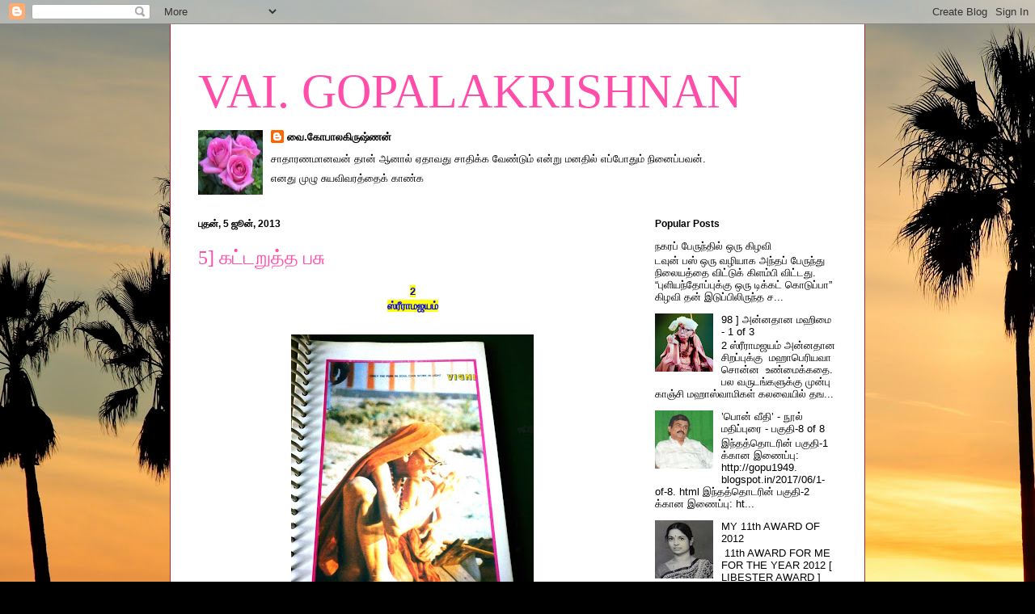

--- FILE ---
content_type: text/html; charset=UTF-8
request_url: https://gopu1949.blogspot.com/2013/06/5.html?showComment=1450516998423
body_size: 37169
content:
<!DOCTYPE html>
<html class='v2' dir='ltr' lang='ta'>
<head>
<link href='https://www.blogger.com/static/v1/widgets/335934321-css_bundle_v2.css' rel='stylesheet' type='text/css'/>
<meta content='width=1100' name='viewport'/>
<meta content='text/html; charset=UTF-8' http-equiv='Content-Type'/>
<meta content='blogger' name='generator'/>
<link href='https://gopu1949.blogspot.com/favicon.ico' rel='icon' type='image/x-icon'/>
<link href='http://gopu1949.blogspot.com/2013/06/5.html' rel='canonical'/>
<link rel="alternate" type="application/atom+xml" title="VAI. GOPALAKRISHNAN - Atom" href="https://gopu1949.blogspot.com/feeds/posts/default" />
<link rel="alternate" type="application/rss+xml" title="VAI. GOPALAKRISHNAN - RSS" href="https://gopu1949.blogspot.com/feeds/posts/default?alt=rss" />
<link rel="service.post" type="application/atom+xml" title="VAI. GOPALAKRISHNAN - Atom" href="https://www.blogger.com/feeds/1496264753268103215/posts/default" />

<link rel="alternate" type="application/atom+xml" title="VAI. GOPALAKRISHNAN - Atom" href="https://gopu1949.blogspot.com/feeds/805991691915566951/comments/default" />
<!--Can't find substitution for tag [blog.ieCssRetrofitLinks]-->
<link href='https://blogger.googleusercontent.com/img/b/R29vZ2xl/AVvXsEjBQkjoY8yKsIUrxUYbkpnrTOaGndpGe_2aXPQ7s9KwxF8WGBDlsu_7aKkIbjjvFtCpT8oIHoFXVp0QFwQPeUekXN5Wa_UDMcB19nUBTL2ON1X9og_eUGME3V8rYh8rEpKl83gsH7CMUqA/s400/P1030194.JPG' rel='image_src'/>
<meta content='http://gopu1949.blogspot.com/2013/06/5.html' property='og:url'/>
<meta content='5] கட்டறுத்த பசு ' property='og:title'/>
<meta content='  2  ஸ்ரீராமஜயம்          ’கர்மா’ என்கிற கயிறு ‘பசு’ என்னும் மனிதனை ‘பிறவி’ என்ற முளையோடு கட்டிப்போட்டிருக்கின்றது.            அந்தக்கயிறு த...' property='og:description'/>
<meta content='https://blogger.googleusercontent.com/img/b/R29vZ2xl/AVvXsEjBQkjoY8yKsIUrxUYbkpnrTOaGndpGe_2aXPQ7s9KwxF8WGBDlsu_7aKkIbjjvFtCpT8oIHoFXVp0QFwQPeUekXN5Wa_UDMcB19nUBTL2ON1X9og_eUGME3V8rYh8rEpKl83gsH7CMUqA/w1200-h630-p-k-no-nu/P1030194.JPG' property='og:image'/>
<title>VAI. GOPALAKRISHNAN: 5] கட&#3021;டற&#3009;த&#3021;த பச&#3009; </title>
<style id='page-skin-1' type='text/css'><!--
/*
-----------------------------------------------
Blogger Template Style
Name:     Ethereal
Designer: Jason Morrow
URL:      jasonmorrow.etsy.com
----------------------------------------------- */
/* Content
----------------------------------------------- */
body {
font: normal normal 13px Arial, Tahoma, Helvetica, FreeSans, sans-serif;
color: #000000;
background: #000000 url(//themes.googleusercontent.com/image?id=16p0DhIQDIoTZOUyiLjbBSajoCvlXtai8rSbZiLnXfEwdwTFgFVIeDYQBf3S_b5BpMAfo) no-repeat fixed top center /* Credit: compassandcamera (http://www.istockphoto.com/googleimages.php?id=2850173&platform=blogger) */;
}
html body .content-outer {
min-width: 0;
max-width: 100%;
width: 100%;
}
a:link {
text-decoration: none;
color: #000000;
}
a:visited {
text-decoration: none;
color: #000000;
}
a:hover {
text-decoration: underline;
color: #1d755b;
}
.main-inner {
padding-top: 15px;
}
.body-fauxcolumn-outer {
background: transparent none repeat-x scroll top center;
}
.content-fauxcolumns .fauxcolumn-inner {
background: #ffffff none repeat-x scroll top left;
border-left: 1px solid #b3273c;
border-right: 1px solid #b3273c;
}
/* Flexible Background
----------------------------------------------- */
.content-fauxcolumn-outer .fauxborder-left {
width: 100%;
padding-left: 0;
margin-left: -0;
background-color: transparent;
background-image: none;
background-repeat: no-repeat;
background-position: left top;
}
.content-fauxcolumn-outer .fauxborder-right {
margin-right: -0;
width: 0;
background-color: transparent;
background-image: none;
background-repeat: no-repeat;
background-position: right top;
}
/* Columns
----------------------------------------------- */
.content-inner {
padding: 0;
}
/* Header
----------------------------------------------- */
.header-inner {
padding: 27px 0 3px;
}
.header-inner .section {
margin: 0 35px;
}
.Header h1 {
font: normal normal 60px Times, 'Times New Roman', FreeSerif, serif;
color: #ff4ea9;
}
.Header h1 a {
color: #ff4ea9;
}
.Header .description {
font-size: 115%;
color: #000000;
}
.header-inner .Header .titlewrapper,
.header-inner .Header .descriptionwrapper {
padding-left: 0;
padding-right: 0;
margin-bottom: 0;
}
/* Tabs
----------------------------------------------- */
.tabs-outer {
position: relative;
background: transparent;
}
.tabs-cap-top, .tabs-cap-bottom {
position: absolute;
width: 100%;
}
.tabs-cap-bottom {
bottom: 0;
}
.tabs-inner {
padding: 0;
}
.tabs-inner .section {
margin: 0 35px;
}
*+html body .tabs-inner .widget li {
padding: 1px;
}
.PageList {
border-bottom: 1px solid #e76063;
}
.tabs-inner .widget li.selected a,
.tabs-inner .widget li a:hover {
position: relative;
-moz-border-radius-topleft: 5px;
-moz-border-radius-topright: 5px;
-webkit-border-top-left-radius: 5px;
-webkit-border-top-right-radius: 5px;
-goog-ms-border-top-left-radius: 5px;
-goog-ms-border-top-right-radius: 5px;
border-top-left-radius: 5px;
border-top-right-radius: 5px;
background: #e76063 none ;
color: #000000;
}
.tabs-inner .widget li a {
display: inline-block;
margin: 0;
margin-right: 1px;
padding: .65em 1.5em;
font: normal normal 12px Arial, Tahoma, Helvetica, FreeSans, sans-serif;
color: #000000;
background-color: #ff9c9c;
-moz-border-radius-topleft: 5px;
-moz-border-radius-topright: 5px;
-webkit-border-top-left-radius: 5px;
-webkit-border-top-right-radius: 5px;
-goog-ms-border-top-left-radius: 5px;
-goog-ms-border-top-right-radius: 5px;
border-top-left-radius: 5px;
border-top-right-radius: 5px;
}
/* Headings
----------------------------------------------- */
h2 {
font: normal bold 12px Verdana, Geneva, sans-serif;
color: #000000;
}
/* Widgets
----------------------------------------------- */
.main-inner .column-left-inner {
padding: 0 0 0 20px;
}
.main-inner .column-left-inner .section {
margin-right: 0;
}
.main-inner .column-right-inner {
padding: 0 20px 0 0;
}
.main-inner .column-right-inner .section {
margin-left: 0;
}
.main-inner .section {
padding: 0;
}
.main-inner .widget {
padding: 0 0 15px;
margin: 20px 0;
border-bottom: 1px solid #eeeeee;
}
.main-inner .widget h2 {
margin: 0;
padding: .6em 0 .5em;
}
.footer-inner .widget h2 {
padding: 0 0 .4em;
}
.main-inner .widget h2 + div, .footer-inner .widget h2 + div {
padding-top: 15px;
}
.main-inner .widget .widget-content {
margin: 0;
padding: 15px 0 0;
}
.main-inner .widget ul, .main-inner .widget #ArchiveList ul.flat {
margin: -15px -15px -15px;
padding: 0;
list-style: none;
}
.main-inner .sidebar .widget h2 {
border-bottom: 1px solid transparent;
}
.main-inner .widget #ArchiveList {
margin: -15px 0 0;
}
.main-inner .widget ul li, .main-inner .widget #ArchiveList ul.flat li {
padding: .5em 15px;
text-indent: 0;
}
.main-inner .widget #ArchiveList ul li {
padding-top: .25em;
padding-bottom: .25em;
}
.main-inner .widget ul li:first-child, .main-inner .widget #ArchiveList ul.flat li:first-child {
border-top: none;
}
.main-inner .widget ul li:last-child, .main-inner .widget #ArchiveList ul.flat li:last-child {
border-bottom: none;
}
.main-inner .widget .post-body ul {
padding: 0 2.5em;
margin: .5em 0;
list-style: disc;
}
.main-inner .widget .post-body ul li {
padding: 0.25em 0;
margin-bottom: .25em;
color: #000000;
border: none;
}
.footer-inner .widget ul {
padding: 0;
list-style: none;
}
.widget .zippy {
color: #000000;
}
/* Posts
----------------------------------------------- */
.main.section {
margin: 0 20px;
}
body .main-inner .Blog {
padding: 0;
background-color: transparent;
border: none;
}
.main-inner .widget h2.date-header {
border-bottom: 1px solid transparent;
}
.date-outer {
position: relative;
margin: 15px 0 20px;
}
.date-outer:first-child {
margin-top: 0;
}
.date-posts {
clear: both;
}
.post-outer, .inline-ad {
border-bottom: 1px solid #eeeeee;
padding: 30px 0;
}
.post-outer {
padding-bottom: 10px;
}
.post-outer:first-child {
padding-top: 0;
border-top: none;
}
.post-outer:last-child, .inline-ad:last-child {
border-bottom: none;
}
.post-body img {
padding: 8px;
}
h3.post-title, h4 {
font: normal normal 24px Times, Times New Roman, serif;
color: #ff4ea9;
}
h3.post-title a {
font: normal normal 24px Times, Times New Roman, serif;
color: #ff4ea9;
text-decoration: none;
}
h3.post-title a:hover {
color: #1d755b;
text-decoration: underline;
}
.post-header {
margin: 0 0 1.5em;
}
.post-body {
line-height: 1.4;
}
.post-footer {
margin: 1.5em 0 0;
}
#blog-pager {
padding: 15px;
}
.blog-feeds, .post-feeds {
margin: 1em 0;
text-align: center;
}
.post-outer .comments {
margin-top: 2em;
}
/* Comments
----------------------------------------------- */
.comments .comments-content .icon.blog-author {
background-repeat: no-repeat;
background-image: url([data-uri]);
}
.comments .comments-content .loadmore a {
background: #ffffff none repeat-x scroll top left;
}
.comments .comments-content .loadmore a {
border-top: 1px solid transparent;
border-bottom: 1px solid transparent;
}
.comments .comment-thread.inline-thread {
background: #ffffff none repeat-x scroll top left;
}
.comments .continue {
border-top: 2px solid transparent;
}
/* Footer
----------------------------------------------- */
.footer-inner {
padding: 30px 0;
overflow: hidden;
}
/* Mobile
----------------------------------------------- */
body.mobile  {
background-size: auto
}
.mobile .body-fauxcolumn-outer {
background: ;
}
.mobile .content-fauxcolumns .fauxcolumn-inner {
opacity: 0.75;
}
.mobile .content-fauxcolumn-outer .fauxborder-right {
margin-right: 0;
}
.mobile-link-button {
background-color: #e76063;
}
.mobile-link-button a:link, .mobile-link-button a:visited {
color: #000000;
}
.mobile-index-contents {
color: #444444;
}
.mobile .body-fauxcolumn-outer {
background-size: 100% auto;
}
.mobile .mobile-date-outer {
border-bottom: transparent;
}
.mobile .PageList {
border-bottom: none;
}
.mobile .tabs-inner .section {
margin: 0;
}
.mobile .tabs-inner .PageList .widget-content {
background: #e76063 none;
color: #000000;
}
.mobile .tabs-inner .PageList .widget-content .pagelist-arrow {
border-left: 1px solid #000000;
}
.mobile .footer-inner {
overflow: visible;
}
body.mobile .AdSense {
margin: 0 -10px;
}

--></style>
<style id='template-skin-1' type='text/css'><!--
body {
min-width: 860px;
}
.content-outer, .content-fauxcolumn-outer, .region-inner {
min-width: 860px;
max-width: 860px;
_width: 860px;
}
.main-inner .columns {
padding-left: 0px;
padding-right: 260px;
}
.main-inner .fauxcolumn-center-outer {
left: 0px;
right: 260px;
/* IE6 does not respect left and right together */
_width: expression(this.parentNode.offsetWidth -
parseInt("0px") -
parseInt("260px") + 'px');
}
.main-inner .fauxcolumn-left-outer {
width: 0px;
}
.main-inner .fauxcolumn-right-outer {
width: 260px;
}
.main-inner .column-left-outer {
width: 0px;
right: 100%;
margin-left: -0px;
}
.main-inner .column-right-outer {
width: 260px;
margin-right: -260px;
}
#layout {
min-width: 0;
}
#layout .content-outer {
min-width: 0;
width: 800px;
}
#layout .region-inner {
min-width: 0;
width: auto;
}
body#layout div.add_widget {
padding: 8px;
}
body#layout div.add_widget a {
margin-left: 32px;
}
--></style>
<style>
    body {background-image:url(\/\/themes.googleusercontent.com\/image?id=16p0DhIQDIoTZOUyiLjbBSajoCvlXtai8rSbZiLnXfEwdwTFgFVIeDYQBf3S_b5BpMAfo);}
    
@media (max-width: 200px) { body {background-image:url(\/\/themes.googleusercontent.com\/image?id=16p0DhIQDIoTZOUyiLjbBSajoCvlXtai8rSbZiLnXfEwdwTFgFVIeDYQBf3S_b5BpMAfo&options=w200);}}
@media (max-width: 400px) and (min-width: 201px) { body {background-image:url(\/\/themes.googleusercontent.com\/image?id=16p0DhIQDIoTZOUyiLjbBSajoCvlXtai8rSbZiLnXfEwdwTFgFVIeDYQBf3S_b5BpMAfo&options=w400);}}
@media (max-width: 800px) and (min-width: 401px) { body {background-image:url(\/\/themes.googleusercontent.com\/image?id=16p0DhIQDIoTZOUyiLjbBSajoCvlXtai8rSbZiLnXfEwdwTFgFVIeDYQBf3S_b5BpMAfo&options=w800);}}
@media (max-width: 1200px) and (min-width: 801px) { body {background-image:url(\/\/themes.googleusercontent.com\/image?id=16p0DhIQDIoTZOUyiLjbBSajoCvlXtai8rSbZiLnXfEwdwTFgFVIeDYQBf3S_b5BpMAfo&options=w1200);}}
/* Last tag covers anything over one higher than the previous max-size cap. */
@media (min-width: 1201px) { body {background-image:url(\/\/themes.googleusercontent.com\/image?id=16p0DhIQDIoTZOUyiLjbBSajoCvlXtai8rSbZiLnXfEwdwTFgFVIeDYQBf3S_b5BpMAfo&options=w1600);}}
  </style>
<link href='https://www.blogger.com/dyn-css/authorization.css?targetBlogID=1496264753268103215&amp;zx=852bcbac-4c6a-4af2-b376-25a54445e753' media='none' onload='if(media!=&#39;all&#39;)media=&#39;all&#39;' rel='stylesheet'/><noscript><link href='https://www.blogger.com/dyn-css/authorization.css?targetBlogID=1496264753268103215&amp;zx=852bcbac-4c6a-4af2-b376-25a54445e753' rel='stylesheet'/></noscript>
<meta name='google-adsense-platform-account' content='ca-host-pub-1556223355139109'/>
<meta name='google-adsense-platform-domain' content='blogspot.com'/>

</head>
<body class='loading variant-leaves1'>
<div class='navbar section' id='navbar' name='Navbar'><div class='widget Navbar' data-version='1' id='Navbar1'><script type="text/javascript">
    function setAttributeOnload(object, attribute, val) {
      if(window.addEventListener) {
        window.addEventListener('load',
          function(){ object[attribute] = val; }, false);
      } else {
        window.attachEvent('onload', function(){ object[attribute] = val; });
      }
    }
  </script>
<div id="navbar-iframe-container"></div>
<script type="text/javascript" src="https://apis.google.com/js/platform.js"></script>
<script type="text/javascript">
      gapi.load("gapi.iframes:gapi.iframes.style.bubble", function() {
        if (gapi.iframes && gapi.iframes.getContext) {
          gapi.iframes.getContext().openChild({
              url: 'https://www.blogger.com/navbar/1496264753268103215?po\x3d805991691915566951\x26origin\x3dhttps://gopu1949.blogspot.com',
              where: document.getElementById("navbar-iframe-container"),
              id: "navbar-iframe"
          });
        }
      });
    </script><script type="text/javascript">
(function() {
var script = document.createElement('script');
script.type = 'text/javascript';
script.src = '//pagead2.googlesyndication.com/pagead/js/google_top_exp.js';
var head = document.getElementsByTagName('head')[0];
if (head) {
head.appendChild(script);
}})();
</script>
</div></div>
<div class='body-fauxcolumns'>
<div class='fauxcolumn-outer body-fauxcolumn-outer'>
<div class='cap-top'>
<div class='cap-left'></div>
<div class='cap-right'></div>
</div>
<div class='fauxborder-left'>
<div class='fauxborder-right'></div>
<div class='fauxcolumn-inner'>
</div>
</div>
<div class='cap-bottom'>
<div class='cap-left'></div>
<div class='cap-right'></div>
</div>
</div>
</div>
<div class='content'>
<div class='content-fauxcolumns'>
<div class='fauxcolumn-outer content-fauxcolumn-outer'>
<div class='cap-top'>
<div class='cap-left'></div>
<div class='cap-right'></div>
</div>
<div class='fauxborder-left'>
<div class='fauxborder-right'></div>
<div class='fauxcolumn-inner'>
</div>
</div>
<div class='cap-bottom'>
<div class='cap-left'></div>
<div class='cap-right'></div>
</div>
</div>
</div>
<div class='content-outer'>
<div class='content-cap-top cap-top'>
<div class='cap-left'></div>
<div class='cap-right'></div>
</div>
<div class='fauxborder-left content-fauxborder-left'>
<div class='fauxborder-right content-fauxborder-right'></div>
<div class='content-inner'>
<header>
<div class='header-outer'>
<div class='header-cap-top cap-top'>
<div class='cap-left'></div>
<div class='cap-right'></div>
</div>
<div class='fauxborder-left header-fauxborder-left'>
<div class='fauxborder-right header-fauxborder-right'></div>
<div class='region-inner header-inner'>
<div class='header section' id='header' name='மேற்குறிப்பு'><div class='widget Header' data-version='1' id='Header1'>
<div id='header-inner'>
<div class='titlewrapper'>
<h1 class='title'>
<a href='https://gopu1949.blogspot.com/'>
VAI. GOPALAKRISHNAN
</a>
</h1>
</div>
<div class='descriptionwrapper'>
<p class='description'><span>
</span></p>
</div>
</div>
</div></div>
</div>
</div>
<div class='header-cap-bottom cap-bottom'>
<div class='cap-left'></div>
<div class='cap-right'></div>
</div>
</div>
</header>
<div class='tabs-outer'>
<div class='tabs-cap-top cap-top'>
<div class='cap-left'></div>
<div class='cap-right'></div>
</div>
<div class='fauxborder-left tabs-fauxborder-left'>
<div class='fauxborder-right tabs-fauxborder-right'></div>
<div class='region-inner tabs-inner'>
<div class='tabs section' id='crosscol' name='மேற்குறிப்பையும் உள்ளடக்கத்தையும் பிரிக்கும் நெடுவரிசை'><div class='widget Profile' data-version='1' id='Profile2'>
<h2>என&#3021;ன&#3016;ப&#3021; பற&#3021;ற&#3007;</h2>
<div class='widget-content'>
<a href='https://www.blogger.com/profile/17757839828161518670'><img alt='எனது படம்' class='profile-img' height='80' src='//blogger.googleusercontent.com/img/b/R29vZ2xl/AVvXsEiFSEY-ES2H8JJq41gLowwtuXQicyLBzlpx9gSYmXo_ymjqA8Z710lp2WE_VD-mLr6pDUxb65cDFR7z12SmCNqqXXExjyHa_2EJ_SyMy4S-AT5SLQC-5B41L6HXVbhUkGQ/s220/3+ROSES.jpg' width='80'/></a>
<dl class='profile-datablock'>
<dt class='profile-data'>
<a class='profile-name-link g-profile' href='https://www.blogger.com/profile/17757839828161518670' rel='author' style='background-image: url(//www.blogger.com/img/logo-16.png);'>
வ&#3016;.க&#3019;ப&#3006;லக&#3007;ர&#3009;ஷ&#3021;ணன&#3021;
</a>
</dt>
<dd class='profile-textblock'>ச&#3006;த&#3006;ரணம&#3006;னவன&#3021; த&#3006;ன&#3021; ஆன&#3006;ல&#3021; ஏத&#3006;வத&#3009; ச&#3006;த&#3007;க&#3021;க வ&#3015;ண&#3021;ட&#3009;ம&#3021; என&#3021;ற&#3009; மனத&#3007;ல&#3021; எப&#3021;ப&#3019;த&#3009;ம&#3021; ந&#3007;ன&#3016;ப&#3021;பவன&#3021;.</dd>
</dl>
<a class='profile-link' href='https://www.blogger.com/profile/17757839828161518670' rel='author'>எனத&#3009; ம&#3009;ழ&#3009; ச&#3009;யவ&#3007;வரத&#3021;த&#3016;க&#3021; க&#3006;ண&#3021;க</a>
<div class='clear'></div>
</div>
</div></div>
<div class='tabs no-items section' id='crosscol-overflow' name='Cross-Column 2'></div>
</div>
</div>
<div class='tabs-cap-bottom cap-bottom'>
<div class='cap-left'></div>
<div class='cap-right'></div>
</div>
</div>
<div class='main-outer'>
<div class='main-cap-top cap-top'>
<div class='cap-left'></div>
<div class='cap-right'></div>
</div>
<div class='fauxborder-left main-fauxborder-left'>
<div class='fauxborder-right main-fauxborder-right'></div>
<div class='region-inner main-inner'>
<div class='columns fauxcolumns'>
<div class='fauxcolumn-outer fauxcolumn-center-outer'>
<div class='cap-top'>
<div class='cap-left'></div>
<div class='cap-right'></div>
</div>
<div class='fauxborder-left'>
<div class='fauxborder-right'></div>
<div class='fauxcolumn-inner'>
</div>
</div>
<div class='cap-bottom'>
<div class='cap-left'></div>
<div class='cap-right'></div>
</div>
</div>
<div class='fauxcolumn-outer fauxcolumn-left-outer'>
<div class='cap-top'>
<div class='cap-left'></div>
<div class='cap-right'></div>
</div>
<div class='fauxborder-left'>
<div class='fauxborder-right'></div>
<div class='fauxcolumn-inner'>
</div>
</div>
<div class='cap-bottom'>
<div class='cap-left'></div>
<div class='cap-right'></div>
</div>
</div>
<div class='fauxcolumn-outer fauxcolumn-right-outer'>
<div class='cap-top'>
<div class='cap-left'></div>
<div class='cap-right'></div>
</div>
<div class='fauxborder-left'>
<div class='fauxborder-right'></div>
<div class='fauxcolumn-inner'>
</div>
</div>
<div class='cap-bottom'>
<div class='cap-left'></div>
<div class='cap-right'></div>
</div>
</div>
<!-- corrects IE6 width calculation -->
<div class='columns-inner'>
<div class='column-center-outer'>
<div class='column-center-inner'>
<div class='main section' id='main' name='முதன்மை'><div class='widget Blog' data-version='1' id='Blog1'>
<div class='blog-posts hfeed'>

          <div class="date-outer">
        
<h2 class='date-header'><span>ப&#3009;தன&#3021;, 5 ஜ&#3010;ன&#3021;, 2013</span></h2>

          <div class="date-posts">
        
<div class='post-outer'>
<div class='post hentry uncustomized-post-template' itemprop='blogPost' itemscope='itemscope' itemtype='http://schema.org/BlogPosting'>
<meta content='https://blogger.googleusercontent.com/img/b/R29vZ2xl/AVvXsEjBQkjoY8yKsIUrxUYbkpnrTOaGndpGe_2aXPQ7s9KwxF8WGBDlsu_7aKkIbjjvFtCpT8oIHoFXVp0QFwQPeUekXN5Wa_UDMcB19nUBTL2ON1X9og_eUGME3V8rYh8rEpKl83gsH7CMUqA/s400/P1030194.JPG' itemprop='image_url'/>
<meta content='1496264753268103215' itemprop='blogId'/>
<meta content='805991691915566951' itemprop='postId'/>
<a name='805991691915566951'></a>
<h3 class='post-title entry-title' itemprop='name'>
5] கட&#3021;டற&#3009;த&#3021;த பச&#3009; 
</h3>
<div class='post-header'>
<div class='post-header-line-1'></div>
</div>
<div class='post-body entry-content' id='post-body-805991691915566951' itemprop='description articleBody'>
<div dir="ltr" style="text-align: left;" trbidi="on">
<div style="text-align: center;">
<b><span style="background-color: yellow; color: blue;">2</span></b><br />
<b><span style="background-color: yellow; color: blue;">ஸ&#3021;ர&#3008;ர&#3006;மஜயம&#3021;</span></b><br />
<br /></div>
<div class="separator" style="clear: both; text-align: center;">
<a href="https://blogger.googleusercontent.com/img/b/R29vZ2xl/AVvXsEjBQkjoY8yKsIUrxUYbkpnrTOaGndpGe_2aXPQ7s9KwxF8WGBDlsu_7aKkIbjjvFtCpT8oIHoFXVp0QFwQPeUekXN5Wa_UDMcB19nUBTL2ON1X9og_eUGME3V8rYh8rEpKl83gsH7CMUqA/s1600/P1030194.JPG" imageanchor="1" style="margin-left: 1em; margin-right: 1em;"><img border="0" height="400" src="https://blogger.googleusercontent.com/img/b/R29vZ2xl/AVvXsEjBQkjoY8yKsIUrxUYbkpnrTOaGndpGe_2aXPQ7s9KwxF8WGBDlsu_7aKkIbjjvFtCpT8oIHoFXVp0QFwQPeUekXN5Wa_UDMcB19nUBTL2ON1X9og_eUGME3V8rYh8rEpKl83gsH7CMUqA/s400/P1030194.JPG" width="300" /></a></div>
<div style="text-align: center;">
<br /></div>
<div style="text-align: center;">
<b><span style="color: blue;"><br /></span></b></div>
<div style="text-align: justify;">
<b><span style="color: blue;">&#8217;கர&#3021;ம&#3006;&#8217; என&#3021;க&#3007;ற கய&#3007;ற&#3009; &#8216;பச&#3009;&#8217; என&#3021;ன&#3009;ம&#3021; மன&#3007;தன&#3016; &#8216;ப&#3007;றவ&#3007;&#8217; என&#3021;ற ம&#3009;ள&#3016;ய&#3019;ட&#3009; கட&#3021;ட&#3007;ப&#3021;ப&#3019;ட&#3021;ட&#3007;ர&#3009;க&#3021;க&#3007;ன&#3021;றத&#3009;.</span></b><br />
<b><span style="color: blue;"><br /></span></b>
<br />
<div class="separator" style="clear: both; text-align: center;">
<a href="https://blogger.googleusercontent.com/img/b/R29vZ2xl/AVvXsEioNPFmhH53KJAxfYfvHYEtd58eR4ItWaZ0cxA_sFynI-OGitxdwsfHTnM4-O2bByp1OBhIMLVckEoofTDA75nfQr0o82YaMgBauO_LyDfFgRtfhlnSDtuoQaUav4sSkKlj5rcivJdcN_Y/s1600/cow+calf.JPG" imageanchor="1" style="margin-left: 1em; margin-right: 1em;"><img border="0" height="300" src="https://blogger.googleusercontent.com/img/b/R29vZ2xl/AVvXsEioNPFmhH53KJAxfYfvHYEtd58eR4ItWaZ0cxA_sFynI-OGitxdwsfHTnM4-O2bByp1OBhIMLVckEoofTDA75nfQr0o82YaMgBauO_LyDfFgRtfhlnSDtuoQaUav4sSkKlj5rcivJdcN_Y/s400/cow+calf.JPG" width="400" /></a></div>
<div style="text-align: center;">
<b><span style="color: blue;"><br /></span></b></div>
</div>
<div style="text-align: justify;">
<b><span style="color: blue;"><br /></span></b></div>
<div style="text-align: justify;">
<b><span style="color: blue;">அந&#3021;தக&#3021;கய&#3007;ற&#3009; த&#3006;ன&#3021; ப&#3006;சம&#3021;.</span></b></div>
<div style="text-align: justify;">
<b><span style="color: blue;"><br /></span></b></div>
<div style="text-align: justify;">
<b><span style="color: blue;">இவன&#3009;ட&#3016;ய ஆச&#3016; என&#3021;பத&#3015; த&#3006;ன&#3021; இப&#3021;பட&#3007; ப&#3006;சம&#3006;க அவன&#3016; சம&#3021;ச&#3006;ர சக&#3021;கரத&#3021;த&#3007;ல&#3015;ய&#3015;, ச&#3009;ற&#3021;ற&#3007;ச&#3021;ச&#3009;ற&#3021;ற&#3007; வர&#3009;ம&#3021;பட&#3007; ச&#3014;ய&#3021;க&#3007;றத&#3009;.&nbsp;</span></b></div>
<div style="text-align: justify;">
<b><span style="color: blue;"><br /></span></b></div>
<div style="text-align: justify;">
<b><span style="color: blue;">&#8216;மனம&#3021;&#8217; என&#3021;க&#3007;ற &#8217;கத&#3021;த&#3007;&#8217; அந&#3021;தக&#3021;கய&#3007;ற&#3016;த&#3021; த&#3009;ண&#3021;ட&#3007;த&#3021;த&#3009; ஜ&#3008;வ&#3006;த&#3021;மப&#3021;பச&#3009;வ&#3016; ப&#3007;றவ&#3007;ச&#3021; ச&#3009;ழல&#3007;ல&#3007;ர&#3009;ந&#3021;த&#3009; வ&#3007;ட&#3009;வ&#3007;த&#3021;த&#3009; அர&#3009;ள&#3009;க&#3007;றத&#3009;.&nbsp;</span></b></div>
<div style="text-align: justify;">
<b><span style="color: blue;"><br /></span></b></div>
<div style="text-align: justify;">
<b><span style="color: blue;">அப&#3021;ப&#3019;த&#3009; அவன&#3021; பச&#3009;வ&#3015; இல&#3021;ல&#3016;. பச&#3009;பத&#3007;ய&#3006;ன ச&#3007;வம&#3015; ஆக&#3007;ற&#3006;ன&#3021;.</span></b></div>
<div style="text-align: justify;">
<br /></div>
<div style="text-align: justify;">
<b><span style="color: blue;"><br /></span></b></div>
<div class="separator" style="clear: both; text-align: center;">
</div>
<div style="text-align: center;">
<div class="separator" style="clear: both; text-align: center;">
<a href="https://blogger.googleusercontent.com/img/b/R29vZ2xl/AVvXsEjlLQIUMYtWh6sjETJxj9iN8PCABzcVoiO-7eHFGJTJDzrWlU30fzIZTflztgdHs14Pu-wERbgl-SWdezp3ooKj9TtbKdCZ-11-D_7mJ1yxNG4B87KtpvVonePNFnJWXX4L5f6GqVCl6G8/s1600/rishaba+vakanam.jpg" imageanchor="1" style="margin-left: 1em; margin-right: 1em;"><img border="0" height="320" src="https://blogger.googleusercontent.com/img/b/R29vZ2xl/AVvXsEjlLQIUMYtWh6sjETJxj9iN8PCABzcVoiO-7eHFGJTJDzrWlU30fzIZTflztgdHs14Pu-wERbgl-SWdezp3ooKj9TtbKdCZ-11-D_7mJ1yxNG4B87KtpvVonePNFnJWXX4L5f6GqVCl6G8/s320/rishaba+vakanam.jpg" width="289" /></a></div>
<div class="separator" style="clear: both; text-align: center;">
</div>
<b><span style="color: blue;"><br /></span></b>
<b><span style="color: blue;"><br /></span></b>
<b><span style="color: blue;"><br /></span></b></div>
<div style="text-align: justify;">
<b><span style="color: blue;"><br /></span></b></div>
<div style="text-align: justify;">
<b><span style="color: magenta;">ந&#3007;ஜம&#3006;ன கல&#3021;வ&#3007; என&#3021;பத&#3009; அற&#3007;வ&#3016; ம&#3006;த&#3021;த&#3007;ரம&#3021; வளர&#3021;ப&#3021;பத&#3019;ட&#3009; ந&#3007;ன&#3021;ற&#3009;வ&#3007;ட&#3006;மல&#3021; நற&#3021;க&#3009;ண வளர&#3021;ச&#3021;ச&#3007;க&#3021;க&#3009;ம&#3021; வழ&#3007; ச&#3014;ய&#3021;ய வ&#3015;ண&#3021;ட&#3009;ம&#3021; என&#3021;ற&#3009; ஆச&#3007;ர&#3007;யர&#3021;கள&#3021; உணர வ&#3015;ண&#3021;ட&#3009;ம&#3021;.&nbsp;</span></b></div>
<div style="text-align: center;">
<br /></div>
<div style="text-align: center;">
<br /></div>
<div style="text-align: center;">
<br /></div>
<div style="text-align: center;">
</div>
<div class="separator" style="clear: both; text-align: center;">
<a href="https://blogger.googleusercontent.com/img/b/R29vZ2xl/AVvXsEjAmyZAqgBUtc9x-RgwuZahHe3uJuvbz0qMOJNpJA_Gg2dIB7sUv_qUuRkYmMSbb9xIKi8q8Xeb1_UToc1nXVCS1ZFOZ1vmZs5Q99qX_xwL7WRMJhiPDG8l56Hbp_zZtjdmpPs3RV6VTWc/s1600/P1030321.JPG" imageanchor="1" style="margin-left: 1em; margin-right: 1em;"><img border="0" height="150" src="https://blogger.googleusercontent.com/img/b/R29vZ2xl/AVvXsEjAmyZAqgBUtc9x-RgwuZahHe3uJuvbz0qMOJNpJA_Gg2dIB7sUv_qUuRkYmMSbb9xIKi8q8Xeb1_UToc1nXVCS1ZFOZ1vmZs5Q99qX_xwL7WRMJhiPDG8l56Hbp_zZtjdmpPs3RV6VTWc/s200/P1030321.JPG" width="200" /></a></div>
<div class="separator" style="clear: both;">
<br /></div>
<div class="separator" style="clear: both;">
</div>
<div>
</div>
<br />
<div style="text-align: center;">
<b style="background-color: yellow;">ஸ&#3021;ர&#3008;ஸ&#3021;ர&#3008;ஸ&#3021;ர&#3008; மஹ&#3006;ப&#3014;ர&#3007;யவ&#3006;ள&#3007;ன&#3021;&nbsp;</b></div>
<div style="text-align: center;">
<b style="background-color: yellow;">&nbsp;&#8217;அம&#3009;த மழ&#3016; &#8217;</b></div>
<div style="text-align: center;">
<b style="background-color: yellow;">த&#3018;டர&#3021;ந&#3021;த&#3009; ப&#3018;ழ&#3007;ய&#3009;ம&#3021;.</b><br />
<b style="background-color: yellow;"><br /></b>
<b style="background-color: yellow;"><span style="font-size: x-small;">[இதன&#3021; த&#3018;டர&#3021;ச&#3021;ச&#3007; 07.06.2013 வ&#3014;ள&#3021;ள&#3007;க&#3021;க&#3007;ழம&#3016; வ&#3014;ள&#3007;ய&#3006;க&#3009;ம&#3021;]</span></b></div>
<br />
<div>
</div>
<br />
<div>
<b style="background-color: yellow;"><br /></b></div>
<br />
<br />
<div style="text-align: center;">
<span style="color: blue;"><b><br /></b></span>
</div>
<div>
<div style="text-align: center;">
<span style="color: blue;"><b><b style="background-color: yellow;">என&#3021;ற&#3009;ம&#3021; அன&#3021;ப&#3009;டன&#3021; தங&#3021;கள&#3021;</b></b></span></div>
</div>
<div>
<div style="text-align: center;">
<span style="color: blue;"><b style="background-color: yellow;">வ&#3016;. க&#3019;ப&#3006;லக&#3007;ர&#3009;ஷ&#3021;ணன&#3021;</b></span></div>
</div>
<div>
<div style="text-align: center;">
<span style="color: blue;"><b style="background-color: yellow;"><br /></b></span></div>
</div>
</div>
<div style='clear: both;'></div>
</div>
<div class='post-footer'>
<div class='post-footer-line post-footer-line-1'>
<span class='post-author vcard'>
இட&#3009;க&#3016;ய&#3007;ட&#3021;டத&#3009;
<span class='fn' itemprop='author' itemscope='itemscope' itemtype='http://schema.org/Person'>
<meta content='https://www.blogger.com/profile/17757839828161518670' itemprop='url'/>
<a class='g-profile' href='https://www.blogger.com/profile/17757839828161518670' rel='author' title='author profile'>
<span itemprop='name'>வ&#3016;.க&#3019;ப&#3006;லக&#3007;ர&#3009;ஷ&#3021;ணன&#3021;</span>
</a>
</span>
</span>
<span class='post-timestamp'>
ந&#3015;ரம&#3021;
<meta content='http://gopu1949.blogspot.com/2013/06/5.html' itemprop='url'/>
<a class='timestamp-link' href='https://gopu1949.blogspot.com/2013/06/5.html' rel='bookmark' title='permanent link'><abbr class='published' itemprop='datePublished' title='2013-06-05T13:00:00+05:30'>1:00 PM</abbr></a>
</span>
<span class='post-comment-link'>
</span>
<span class='post-icons'>
<span class='item-action'>
<a href='https://www.blogger.com/email-post/1496264753268103215/805991691915566951' title='மின்னஞ்சல் இடுகை'>
<img alt='' class='icon-action' height='13' src='https://resources.blogblog.com/img/icon18_email.gif' width='18'/>
</a>
</span>
<span class='item-control blog-admin pid-990132354'>
<a href='https://www.blogger.com/post-edit.g?blogID=1496264753268103215&postID=805991691915566951&from=pencil' title='இடுகையைத் திருத்து'>
<img alt='' class='icon-action' height='18' src='https://resources.blogblog.com/img/icon18_edit_allbkg.gif' width='18'/>
</a>
</span>
</span>
<div class='post-share-buttons goog-inline-block'>
</div>
</div>
<div class='post-footer-line post-footer-line-2'>
<span class='post-labels'>
ல&#3015;ப&#3007;ள&#3021;கள&#3021;:
<a href='https://gopu1949.blogspot.com/search/label/%E0%AE%B8%E0%AF%8D%E0%AE%B0%E0%AF%80%E0%AE%B8%E0%AF%8D%E0%AE%B0%E0%AF%80%E0%AE%B8%E0%AF%8D%E0%AE%B0%E0%AF%80%20%E0%AE%AE%E0%AE%B9%E0%AE%BE%E0%AE%AA%E0%AF%86%E0%AE%B0%E0%AE%BF%E0%AE%AF%E0%AE%B5%E0%AE%BE%20%E0%AE%85%E0%AE%A9%E0%AF%81%E0%AE%95%E0%AF%8D%E0%AE%B0%E0%AE%B9%20%E0%AE%85%E0%AE%AE%E0%AF%81%E0%AE%A4%E0%AE%AE%E0%AF%8D' rel='tag'>ஸ&#3021;ர&#3008;ஸ&#3021;ர&#3008;ஸ&#3021;ர&#3008; மஹ&#3006;ப&#3014;ர&#3007;யவ&#3006; அன&#3009;க&#3021;ரஹ அம&#3009;தம&#3021;</a>
</span>
</div>
<div class='post-footer-line post-footer-line-3'>
<span class='post-location'>
</span>
</div>
</div>
</div>
<div class='comments' id='comments'>
<a name='comments'></a>
<h4>47 கர&#3009;த&#3021;த&#3009;கள&#3021;:</h4>
<div class='comments-content'>
<script async='async' src='' type='text/javascript'></script>
<script type='text/javascript'>
    (function() {
      var items = null;
      var msgs = null;
      var config = {};

// <![CDATA[
      var cursor = null;
      if (items && items.length > 0) {
        cursor = parseInt(items[items.length - 1].timestamp) + 1;
      }

      var bodyFromEntry = function(entry) {
        var text = (entry &&
                    ((entry.content && entry.content.$t) ||
                     (entry.summary && entry.summary.$t))) ||
            '';
        if (entry && entry.gd$extendedProperty) {
          for (var k in entry.gd$extendedProperty) {
            if (entry.gd$extendedProperty[k].name == 'blogger.contentRemoved') {
              return '<span class="deleted-comment">' + text + '</span>';
            }
          }
        }
        return text;
      }

      var parse = function(data) {
        cursor = null;
        var comments = [];
        if (data && data.feed && data.feed.entry) {
          for (var i = 0, entry; entry = data.feed.entry[i]; i++) {
            var comment = {};
            // comment ID, parsed out of the original id format
            var id = /blog-(\d+).post-(\d+)/.exec(entry.id.$t);
            comment.id = id ? id[2] : null;
            comment.body = bodyFromEntry(entry);
            comment.timestamp = Date.parse(entry.published.$t) + '';
            if (entry.author && entry.author.constructor === Array) {
              var auth = entry.author[0];
              if (auth) {
                comment.author = {
                  name: (auth.name ? auth.name.$t : undefined),
                  profileUrl: (auth.uri ? auth.uri.$t : undefined),
                  avatarUrl: (auth.gd$image ? auth.gd$image.src : undefined)
                };
              }
            }
            if (entry.link) {
              if (entry.link[2]) {
                comment.link = comment.permalink = entry.link[2].href;
              }
              if (entry.link[3]) {
                var pid = /.*comments\/default\/(\d+)\?.*/.exec(entry.link[3].href);
                if (pid && pid[1]) {
                  comment.parentId = pid[1];
                }
              }
            }
            comment.deleteclass = 'item-control blog-admin';
            if (entry.gd$extendedProperty) {
              for (var k in entry.gd$extendedProperty) {
                if (entry.gd$extendedProperty[k].name == 'blogger.itemClass') {
                  comment.deleteclass += ' ' + entry.gd$extendedProperty[k].value;
                } else if (entry.gd$extendedProperty[k].name == 'blogger.displayTime') {
                  comment.displayTime = entry.gd$extendedProperty[k].value;
                }
              }
            }
            comments.push(comment);
          }
        }
        return comments;
      };

      var paginator = function(callback) {
        if (hasMore()) {
          var url = config.feed + '?alt=json&v=2&orderby=published&reverse=false&max-results=50';
          if (cursor) {
            url += '&published-min=' + new Date(cursor).toISOString();
          }
          window.bloggercomments = function(data) {
            var parsed = parse(data);
            cursor = parsed.length < 50 ? null
                : parseInt(parsed[parsed.length - 1].timestamp) + 1
            callback(parsed);
            window.bloggercomments = null;
          }
          url += '&callback=bloggercomments';
          var script = document.createElement('script');
          script.type = 'text/javascript';
          script.src = url;
          document.getElementsByTagName('head')[0].appendChild(script);
        }
      };
      var hasMore = function() {
        return !!cursor;
      };
      var getMeta = function(key, comment) {
        if ('iswriter' == key) {
          var matches = !!comment.author
              && comment.author.name == config.authorName
              && comment.author.profileUrl == config.authorUrl;
          return matches ? 'true' : '';
        } else if ('deletelink' == key) {
          return config.baseUri + '/comment/delete/'
               + config.blogId + '/' + comment.id;
        } else if ('deleteclass' == key) {
          return comment.deleteclass;
        }
        return '';
      };

      var replybox = null;
      var replyUrlParts = null;
      var replyParent = undefined;

      var onReply = function(commentId, domId) {
        if (replybox == null) {
          // lazily cache replybox, and adjust to suit this style:
          replybox = document.getElementById('comment-editor');
          if (replybox != null) {
            replybox.height = '250px';
            replybox.style.display = 'block';
            replyUrlParts = replybox.src.split('#');
          }
        }
        if (replybox && (commentId !== replyParent)) {
          replybox.src = '';
          document.getElementById(domId).insertBefore(replybox, null);
          replybox.src = replyUrlParts[0]
              + (commentId ? '&parentID=' + commentId : '')
              + '#' + replyUrlParts[1];
          replyParent = commentId;
        }
      };

      var hash = (window.location.hash || '#').substring(1);
      var startThread, targetComment;
      if (/^comment-form_/.test(hash)) {
        startThread = hash.substring('comment-form_'.length);
      } else if (/^c[0-9]+$/.test(hash)) {
        targetComment = hash.substring(1);
      }

      // Configure commenting API:
      var configJso = {
        'maxDepth': config.maxThreadDepth
      };
      var provider = {
        'id': config.postId,
        'data': items,
        'loadNext': paginator,
        'hasMore': hasMore,
        'getMeta': getMeta,
        'onReply': onReply,
        'rendered': true,
        'initComment': targetComment,
        'initReplyThread': startThread,
        'config': configJso,
        'messages': msgs
      };

      var render = function() {
        if (window.goog && window.goog.comments) {
          var holder = document.getElementById('comment-holder');
          window.goog.comments.render(holder, provider);
        }
      };

      // render now, or queue to render when library loads:
      if (window.goog && window.goog.comments) {
        render();
      } else {
        window.goog = window.goog || {};
        window.goog.comments = window.goog.comments || {};
        window.goog.comments.loadQueue = window.goog.comments.loadQueue || [];
        window.goog.comments.loadQueue.push(render);
      }
    })();
// ]]>
  </script>
<div id='comment-holder'>
<div class="comment-thread toplevel-thread"><ol id="top-ra"><li class="comment" id="c3625878915851810098"><div class="avatar-image-container"><img src="//www.blogger.com/img/blogger_logo_round_35.png" alt=""/></div><div class="comment-block"><div class="comment-header"><cite class="user"><a href="https://www.blogger.com/profile/17649540378241082246" rel="nofollow">Unknown</a></cite><span class="icon user "></span><span class="datetime secondary-text"><a rel="nofollow" href="https://gopu1949.blogspot.com/2013/06/5.html?showComment=1370418204080#c3625878915851810098">5 ஜ&#3010;ன&#3021;, 2013 அன&#3021;ற&#3009; 1:13 PM</a></span></div><p class="comment-content">ந&#3007;ஜம&#3006;ன கல&#3021;வ&#3007; என&#3021;பத&#3009; அற&#3007;வ&#3016; ம&#3006;த&#3021;த&#3007;ரம&#3021; வளர&#3021;ப&#3021;பத&#3019;ட&#3009; ந&#3007;ன&#3021;ற&#3009;வ&#3007;ட&#3006;மல&#3021; நற&#3021;க&#3009;ண வளர&#3021;ச&#3021;ச&#3007;க&#3021;க&#3009;ம&#3021; வழ&#3007; ச&#3014;ய&#3021;ய வ&#3015;ண&#3021;ட&#3009;ம&#3021; என&#3021;ற&#3009; ஆச&#3007;ர&#3007;யர&#3021;கள&#3021; உணர வ&#3015;ண&#3021;ட&#3009;ம&#3021;. //<br><br>ஆன&#3006;ல&#3021; இன&#3021;ற&#3016;ய கல&#3021;வ&#3007; என&#3021;னவ&#3019; மத&#3007;ப&#3021;ப&#3014;ண&#3021;கள&#3016;த&#3021; த&#3015;ட&#3009;வத&#3007;ல&#3015;ய&#3015; கழ&#3007;ந&#3021;த&#3009; வ&#3007;ட&#3009;க&#3007;றத&#3009;.<br><br>ஒர&#3009; ப&#3016;யன&#3021; +2 த&#3015;ர&#3021;வ&#3007;ல&#3021; 75% எட&#3009;த&#3021;த&#3007;ர&#3009;ந&#3021;த&#3006;ன&#3021;.  அவன&#3021; அம&#3021;ம&#3006;வ&#3007;ன&#3021; கவல&#3016; அந&#3021;தப&#3021; ப&#3016;யன&#3021; 75% எட&#3009;த&#3021;ததற&#3021;க&#3006;க இல&#3021;ல&#3016;.  ஆன&#3006;ல&#3021; அவர&#3021;கள&#3009;ட&#3016;ய உறவ&#3009;க&#3021;க&#3006;ரப&#3021; ப&#3014;ண&#3021; 85% க&#3021;க&#3009; ம&#3015;ல&#3021; வ&#3006;ங&#3021;க&#3007;வ&#3007;ட&#3021;டத&#3009;த&#3006;ன&#3021; அவள&#3021; கவல&#3016;. <br><br>ப&#3014;ற&#3021;ற&#3019;ர&#3009;ம&#3021; மத&#3007;ப&#3021;ப&#3014;ண&#3021; த&#3006;ன&#3021; வ&#3006;ழ&#3021;க&#3021;க&#3016; என&#3021;ற&#3009; இல&#3021;ல&#3006;மல&#3021; நற&#3021;க&#3009;ணங&#3021;கள&#3009;ம&#3021; தம&#3021; ப&#3007;ள&#3021;ள&#3016;க&#3021;க&#3009; வ&#3015;ண&#3021;ட&#3009;ம&#3021; என&#3021;ற&#3009; எண&#3021;ண வ&#3015;ண&#3021;ட&#3009;ம&#3021;.</p><span class="comment-actions secondary-text"><a class="comment-reply" target="_self" data-comment-id="3625878915851810098">பத&#3007;லள&#3007;</a><span class="item-control blog-admin blog-admin pid-915444761"><a target="_self" href="https://www.blogger.com/comment/delete/1496264753268103215/3625878915851810098">ந&#3008;க&#3021;க&#3009;</a></span></span></div><div class="comment-replies"><div id="c3625878915851810098-rt" class="comment-thread inline-thread hidden"><span class="thread-toggle thread-expanded"><span class="thread-arrow"></span><span class="thread-count"><a target="_self">பத&#3007;ல&#3021;கள&#3021;</a></span></span><ol id="c3625878915851810098-ra" class="thread-chrome thread-expanded"><div></div><div id="c3625878915851810098-continue" class="continue"><a class="comment-reply" target="_self" data-comment-id="3625878915851810098">பத&#3007;லள&#3007;</a></div></ol></div></div><div class="comment-replybox-single" id="c3625878915851810098-ce"></div></li><li class="comment" id="c3821171436137080710"><div class="avatar-image-container"><img src="//www.blogger.com/img/blogger_logo_round_35.png" alt=""/></div><div class="comment-block"><div class="comment-header"><cite class="user"><a href="https://www.blogger.com/profile/17649540378241082246" rel="nofollow">Unknown</a></cite><span class="icon user "></span><span class="datetime secondary-text"><a rel="nofollow" href="https://gopu1949.blogspot.com/2013/06/5.html?showComment=1370418304830#c3821171436137080710">5 ஜ&#3010;ன&#3021;, 2013 அன&#3021;ற&#3009; 1:15 PM</a></span></div><p class="comment-content">இவன&#3009;ட&#3016;ய ஆச&#3016; என&#3021;பத&#3015; த&#3006;ன&#3021; இப&#3021;பட&#3007; ப&#3006;சம&#3006;க அவன&#3016; சம&#3021;ச&#3006;ர சக&#3021;கரத&#3021;த&#3007;ல&#3015;ய&#3015;, ச&#3009;ற&#3021;ற&#3007;ச&#3021;ச&#3009;ற&#3021;ற&#3007; வர&#3009;ம&#3021;பட&#3007; ச&#3014;ய&#3021;க&#3007;றத&#3009;. //<br><br>ஆச&#3016;ய&#3015; அல&#3016; ப&#3019;ல&#3015;, ந&#3006;ம&#3014;ல&#3021;ல&#3006;ம&#3021; அதன&#3021; ம&#3015;ல&#3015;.<br></p><span class="comment-actions secondary-text"><a class="comment-reply" target="_self" data-comment-id="3821171436137080710">பத&#3007;லள&#3007;</a><span class="item-control blog-admin blog-admin pid-915444761"><a target="_self" href="https://www.blogger.com/comment/delete/1496264753268103215/3821171436137080710">ந&#3008;க&#3021;க&#3009;</a></span></span></div><div class="comment-replies"><div id="c3821171436137080710-rt" class="comment-thread inline-thread hidden"><span class="thread-toggle thread-expanded"><span class="thread-arrow"></span><span class="thread-count"><a target="_self">பத&#3007;ல&#3021;கள&#3021;</a></span></span><ol id="c3821171436137080710-ra" class="thread-chrome thread-expanded"><div></div><div id="c3821171436137080710-continue" class="continue"><a class="comment-reply" target="_self" data-comment-id="3821171436137080710">பத&#3007;லள&#3007;</a></div></ol></div></div><div class="comment-replybox-single" id="c3821171436137080710-ce"></div></li><li class="comment" id="c9035489521435990428"><div class="avatar-image-container"><img src="//blogger.googleusercontent.com/img/b/R29vZ2xl/AVvXsEizDrv21Y0PJ7UkKf6ePu8V_k_uahoiSeDvuXqchCCc--geLBr2UmLxodt3sawDWlNY-6ENv2k4kePABeEe6JEr-TUFLY8ixdTsuSdlSSeKCJSpQ7V4OSy28rVpSY2HKDY/s45-c/*" alt=""/></div><div class="comment-block"><div class="comment-header"><cite class="user"><a href="https://www.blogger.com/profile/05232943809680695408" rel="nofollow">த&#3007;ண&#3021;ட&#3009;க&#3021;கல&#3021; தனப&#3006;லன&#3021;</a></cite><span class="icon user "></span><span class="datetime secondary-text"><a rel="nofollow" href="https://gopu1949.blogspot.com/2013/06/5.html?showComment=1370419077965#c9035489521435990428">5 ஜ&#3010;ன&#3021;, 2013 அன&#3021;ற&#3009; 1:27 PM</a></span></div><p class="comment-content">அற&#3021;ப&#3009;தம&#3006;ன தத&#3021;த&#3009;வம&#3021; ஐய&#3006;... <br><br>ந&#3007;ஜம&#3006;ன கல&#3021;வ&#3007; - ப&#3014;ற&#3021;ற&#3019;ர&#3021;கள&#3009;ம&#3021; ம&#3009;தல&#3007;ல&#3021; உணர வ&#3015;ண&#3021;ட&#3009;ம&#3021;...நன&#3021;ற&#3007;... வ&#3006;ழ&#3021;த&#3021;த&#3009;க&#3021;கள&#3021;...</p><span class="comment-actions secondary-text"><a class="comment-reply" target="_self" data-comment-id="9035489521435990428">பத&#3007;லள&#3007;</a><span class="item-control blog-admin blog-admin pid-1524819787"><a target="_self" href="https://www.blogger.com/comment/delete/1496264753268103215/9035489521435990428">ந&#3008;க&#3021;க&#3009;</a></span></span></div><div class="comment-replies"><div id="c9035489521435990428-rt" class="comment-thread inline-thread hidden"><span class="thread-toggle thread-expanded"><span class="thread-arrow"></span><span class="thread-count"><a target="_self">பத&#3007;ல&#3021;கள&#3021;</a></span></span><ol id="c9035489521435990428-ra" class="thread-chrome thread-expanded"><div></div><div id="c9035489521435990428-continue" class="continue"><a class="comment-reply" target="_self" data-comment-id="9035489521435990428">பத&#3007;லள&#3007;</a></div></ol></div></div><div class="comment-replybox-single" id="c9035489521435990428-ce"></div></li><li class="comment" id="c1787106291188924878"><div class="avatar-image-container"><img src="//blogger.googleusercontent.com/img/b/R29vZ2xl/AVvXsEgGIUcEhBBbEqbwEwcgQIL-Xg4VvHoRAOm1tjEqtrXoEmPHAGnFn8_klthQVwzG9xl-8CrZSS0ZEnPUK_wlesUeGKuZl3EMB9QqbjVKRo3dZrZmyjRxo3bd4f9oBgDWFCE/s45-c/imathy3.jpg" alt=""/></div><div class="comment-block"><div class="comment-header"><cite class="user"><a href="https://www.blogger.com/profile/13636261298948700288" rel="nofollow">இளமத&#3007;</a></cite><span class="icon user "></span><span class="datetime secondary-text"><a rel="nofollow" href="https://gopu1949.blogspot.com/2013/06/5.html?showComment=1370421293959#c1787106291188924878">5 ஜ&#3010;ன&#3021;, 2013 அன&#3021;ற&#3009; 2:04 PM</a></span></div><p class="comment-content">ஆச&#3016; பற&#3021;ற&#3007;ய நல&#3021;ல தத&#3021;த&#3009;வம&#3021;.<br>ம&#3007;க அர&#3009;ம&#3016;ய&#3006;னத&#3009;ம&#3021; அவச&#3007;யம&#3006;னத&#3009;ம&#3021;.<br><br>ந&#3009;ண&#3009;க&#3021;கம&#3006;ன அழ&#3009;த&#3021;தம&#3006;ன உண&#3021;ம&#3016;. <br>ப&#3009;ர&#3007;ந&#3021;த&#3009; நடந&#3021;த&#3007;ட&#3021;ட&#3006;ல&#3021; ம&#3015;ன&#3021;ம&#3016;!<br><br>ஆச&#3016;ய&#3016; அற&#3009;ம&#3007;ன&#3021; ஆச&#3016;ய&#3016; அற&#3009;ம&#3007;ன&#3021;<br>ஈசன&#3019;ட&#3006;ய&#3007;ன&#3009;ம&#3021; ஆச&#3016;ய&#3016; அற&#3009;ம&#3007;ன&#3021;!<br>என&#3021;ற&#3015; ச&#3018;ல&#3021;லப&#3021;பட&#3021;ட&#3007;ர&#3009;க&#3021;க&#3007;றத&#3015;!<br><br>எத&#3009;வ&#3006;க&#3007;ல&#3009;ம&#3021; வர&#3009;வத&#3016; ஏற&#3021;ற&#3009; வ&#3006;ழ&#3021;வ&#3007;ன&#3016; வ&#3006;ழ&#3021;ந&#3021;த&#3009; ம&#3009;ட&#3007;த&#3021;த&#3007;டல&#3015; ச&#3007;றப&#3021;ப&#3009;.<br>கல&#3021;வ&#3007; வ&#3007;ளக&#3021;கம&#3009;ம&#3021; அர&#3009;ம&#3016;...<br>நல&#3021;ல பக&#3007;ர&#3021;வ&#3009;. வ&#3006;ழ&#3021;த&#3021;த&#3009;க&#3021;கள&#3021; ஐய&#3006;! </p><span class="comment-actions secondary-text"><a class="comment-reply" target="_self" data-comment-id="1787106291188924878">பத&#3007;லள&#3007;</a><span class="item-control blog-admin blog-admin pid-679420369"><a target="_self" href="https://www.blogger.com/comment/delete/1496264753268103215/1787106291188924878">ந&#3008;க&#3021;க&#3009;</a></span></span></div><div class="comment-replies"><div id="c1787106291188924878-rt" class="comment-thread inline-thread hidden"><span class="thread-toggle thread-expanded"><span class="thread-arrow"></span><span class="thread-count"><a target="_self">பத&#3007;ல&#3021;கள&#3021;</a></span></span><ol id="c1787106291188924878-ra" class="thread-chrome thread-expanded"><div></div><div id="c1787106291188924878-continue" class="continue"><a class="comment-reply" target="_self" data-comment-id="1787106291188924878">பத&#3007;லள&#3007;</a></div></ol></div></div><div class="comment-replybox-single" id="c1787106291188924878-ce"></div></li><li class="comment" id="c2854311756905104038"><div class="avatar-image-container"><img src="//blogger.googleusercontent.com/img/b/R29vZ2xl/AVvXsEgS68Q5OxwxXkAR9BlD0IdP7tKFxy6NAN3AIytd4wwBA_2QKksU0Eh6Wwn8DB9GBh78476UI_bd3sRJEMxaHXWgp1qdw86RBjNp2mN42kb45dXQedqTIFaJwrNDWettmPg/s45-c/*" alt=""/></div><div class="comment-block"><div class="comment-header"><cite class="user"><a href="https://www.blogger.com/profile/08325196786156915926" rel="nofollow">இர&#3006;ஜர&#3006;ஜ&#3015;ஸ&#3021;வர&#3007;</a></cite><span class="icon user "></span><span class="datetime secondary-text"><a rel="nofollow" href="https://gopu1949.blogspot.com/2013/06/5.html?showComment=1370421597210#c2854311756905104038">5 ஜ&#3010;ன&#3021;, 2013 அன&#3021;ற&#3009; 2:09 PM</a></span></div><p class="comment-content">ந&#3007;ஜம&#3006;ன கல&#3021;வ&#3007; என&#3021;பத&#3009; அற&#3007;வ&#3016; ம&#3006;த&#3021;த&#3007;ரம&#3021; வளர&#3021;ப&#3021;பத&#3019;ட&#3009; ந&#3007;ன&#3021;ற&#3009;வ&#3007;ட&#3006;மல&#3021; நற&#3021;க&#3009;ண வளர&#3021;ச&#3021;ச&#3007;க&#3021;க&#3009;ம&#3021; வழ&#3007; ச&#3014;ய&#3021;ய வ&#3015;ண&#3021;ட&#3009;ம&#3021; என&#3021;ற&#3009; ஆச&#3007;ர&#3007;யர&#3021;கள&#3021; உணர வ&#3015;ண&#3021;ட&#3009;ம&#3021;. <br><br>அம&#3009;த மழ&#3016;க&#3021;க&#3009;ப&#3021; ப&#3006;ர&#3006;ட&#3021;ட&#3009;க&#3021;கள&#3021;.. </p><span class="comment-actions secondary-text"><a class="comment-reply" target="_self" data-comment-id="2854311756905104038">பத&#3007;லள&#3007;</a><span class="item-control blog-admin blog-admin pid-505127636"><a target="_self" href="https://www.blogger.com/comment/delete/1496264753268103215/2854311756905104038">ந&#3008;க&#3021;க&#3009;</a></span></span></div><div class="comment-replies"><div id="c2854311756905104038-rt" class="comment-thread inline-thread hidden"><span class="thread-toggle thread-expanded"><span class="thread-arrow"></span><span class="thread-count"><a target="_self">பத&#3007;ல&#3021;கள&#3021;</a></span></span><ol id="c2854311756905104038-ra" class="thread-chrome thread-expanded"><div></div><div id="c2854311756905104038-continue" class="continue"><a class="comment-reply" target="_self" data-comment-id="2854311756905104038">பத&#3007;லள&#3007;</a></div></ol></div></div><div class="comment-replybox-single" id="c2854311756905104038-ce"></div></li><li class="comment" id="c356020682910056127"><div class="avatar-image-container"><img src="//www.blogger.com/img/blogger_logo_round_35.png" alt=""/></div><div class="comment-block"><div class="comment-header"><cite class="user"><a href="https://www.blogger.com/profile/17649540378241082246" rel="nofollow">Unknown</a></cite><span class="icon user "></span><span class="datetime secondary-text"><a rel="nofollow" href="https://gopu1949.blogspot.com/2013/06/5.html?showComment=1370422841853#c356020682910056127">5 ஜ&#3010;ன&#3021;, 2013 அன&#3021;ற&#3009; 2:30 PM</a></span></div><p class="comment-content">&#8217;கர&#3021;ம&#3006;&#8217; என&#3021;க&#3007;ற கய&#3007;ற&#3009; &#8216;பச&#3009;&#8217; என&#3021;ன&#3009;ம&#3021; மன&#3007;தன&#3016; &#8216;ப&#3007;றவ&#3007;&#8217; என&#3021;ற ம&#3009;ள&#3016;ய&#3019;ட&#3009; கட&#3021;ட&#3007;ப&#3021;ப&#3019;ட&#3021;ட&#3007;ர&#3009;க&#3021;க&#3007;ன&#3021;றத&#3009;.<br>அந&#3021;தக&#3021;கய&#3007;ற&#3009; த&#3006;ன&#3021; ப&#3006;சம&#3021;.<br><br>இவன&#3009;ட&#3016;ய ஆச&#3016; என&#3021;பத&#3015; த&#3006;ன&#3021; இப&#3021;பட&#3007; ப&#3006;சம&#3006;க அவன&#3016; சம&#3021;ச&#3006;ர சக&#3021;கரத&#3021;த&#3007;ல&#3015;ய&#3015;, ச&#3009;ற&#3021;ற&#3007;ச&#3021;ச&#3009;ற&#3021;ற&#3007; வர&#3009;ம&#3021;பட&#3007; ச&#3014;ய&#3021;க&#3007;றத&#3009;. <br><br>&#8216;மனம&#3021;&#8217; என&#3021;க&#3007;ற &#8217;கத&#3021;த&#3007;&#8217; அந&#3021;தக&#3021;கய&#3007;ற&#3016;த&#3021; த&#3009;ண&#3021;ட&#3007;த&#3021;த&#3009; ஜ&#3008;வ&#3006;த&#3021;மப&#3021;பச&#3009;வ&#3016; ப&#3007;றவ&#3007;ச&#3021; ச&#3009;ழல&#3007;ல&#3007;ர&#3009;ந&#3021;த&#3009; வ&#3007;ட&#3009;வ&#3007;த&#3021;த&#3009; அர&#3009;ள&#3009;க&#3007;றத&#3009;. //<br><br>ஆன&#3006;னப&#3021;பட&#3021;ட மகர&#3007;ஷ&#3007;கள&#3016;ய&#3015; ஆட&#3021;ட&#3007; வ&#3016;த&#3021;த ப&#3006;சம&#3021;.  நம&#3021;ம&#3016;ப&#3021; ப&#3019;ல&#3021; ச&#3006;த&#3006;ரண மன&#3007;தர&#3021;கள&#3006;ல&#3021; வ&#3014;ல&#3021;ல ம&#3009;ட&#3007;ய&#3009;ம&#3006;?<br><br>ம&#3006;ன&#3016; வளர&#3021;த&#3021;த&#3009;, ம&#3006;ன&#3006;கப&#3021; ப&#3007;றந&#3021;த ம&#3009;ன&#3007;வர&#3021;:<br><br>ஒர&#3009;ந&#3006;ள&#3021; பரத மக&#3006;ர&#3006;சன&#3021; நத&#3007;ய&#3007;ல&#3021; ந&#3008;ர&#3006;ட&#3007;ச&#3021; ச&#3014;ய&#3021;ய வ&#3015;ண&#3021;ட&#3007;ய சடங&#3021;க&#3009;கள&#3016;ச&#3021; ச&#3014;ய&#3021;த&#3009; க&#3018;ண&#3021;ட&#3007;ர&#3009;க&#3021;க&#3009;ம&#3021;ப&#3019;த&#3009;, அங&#3021;க&#3015; கர&#3009;வ&#3009;ய&#3007;ர&#3021;க&#3021;க&#3009;ம&#3021; தர&#3009;ணம&#3009;ட&#3016;ய ம&#3006;ன&#3021; ஒன&#3021;ற&#3009;, தன&#3021;னந&#3021;தன&#3007;ய&#3006;கத&#3021; தண&#3021;ண&#3008;ர&#3021; க&#3009;ட&#3007;க&#3021;க வந&#3021;தத&#3009;. அத&#3009; ந&#3008;ர&#3021; அர&#3009;ந&#3021;த&#3007;க&#3021; க&#3018;ண&#3021;ட&#3007;ர&#3009;க&#3021;க&#3009;ம&#3021;ப&#3019;த&#3009;, அத&#3007;பயங&#3021;கரம&#3006;ன ச&#3007;ங&#3021;கத&#3021;த&#3007;ன&#3021; கர&#3021;ஜன&#3016;க&#3021;க&#3009;ரல&#3021; க&#3015;ட&#3021;டத&#3009;. அந&#3021;தக&#3021; கர&#3021;ஜன&#3016;ய&#3016;க&#3021; க&#3015;ட&#3021;ட ம&#3006;ன&#3021; ம&#3007;கவ&#3009;ம&#3021; பயந&#3021;த&#3009; த&#3007;க&#3016;த&#3021;த&#3009;ப&#3021; பரபரப&#3021;ப&#3009;டன&#3021;; நத&#3007;ய&#3007;ன&#3021; உயர&#3021;ந&#3021;த கர&#3016; ம&#3008;த&#3009; ஏற&#3007;ச&#3021; ச&#3014;ன&#3021;றத&#3009;. அப&#3021;ப&#3019;த&#3009; அதன&#3021; கர&#3021;ப&#3021;பம&#3006;னத&#3009; க&#3008;ழ&#3015;ய&#3007;ர&#3009;ந&#3021;த நத&#3007; ந&#3008;ர&#3007;ல&#3021; வ&#3007;ழ&#3009;ந&#3021;த&#3009; அல&#3016;கள&#3007;ல&#3015; ம&#3007;தந&#3021;தத&#3009;. பரதர&#3021; அந&#3021;தம&#3006;ன&#3021; க&#3009;ட&#3021;ட&#3007;ய&#3016;க&#3021; கண&#3021;ட&#3009; இரக&#3021;கங&#3021;க&#3018;ண&#3021;ட&#3009;, அத&#3016;த&#3021; தன&#3021; க&#3016;ய&#3007;ல&#3021; எட&#3009;த&#3021;த&#3009;க&#3021; க&#3018;ண&#3021;ட&#3006;ர&#3021;. இத&#3009; இப&#3021;பட&#3007;ய&#3007;ர&#3009;க&#3021;க அந&#3021;தம&#3006;ன&#3021;, கர&#3009;ப&#3021;பம&#3021; வ&#3007;ழ&#3009;ந&#3021;த அத&#3007;ர&#3021;ச&#3021;ச&#3007;ய&#3007;ன&#3006;ல&#3009;ம&#3021; ம&#3007;க உயரத&#3021;த&#3007;ல&#3021; ஏற&#3007;யவர&#3009;த&#3021;தத&#3021;த&#3006;ல&#3009;ம&#3021; க&#3008;ழ&#3015; வ&#3007;ழ&#3009;ந&#3021;த&#3009; இறந&#3021;தத&#3009;. த&#3006;ய&#3021;ம&#3006;மன&#3021; இறந&#3021;தத&#3009;ம&#3021; அதன&#3021; ச&#3007;ன&#3021;னஞ&#3021;ச&#3007;ற&#3009; ம&#3006;ன&#3021;க&#3009;ட&#3021;ட&#3007; அந&#3021;தரம&#3006;க இர&#3009;ப&#3021;பத&#3016;ய&#3009;ங&#3021;கண&#3021;ட பரதய&#3019;க&#3007; ம&#3007;கவ&#3009;ம&#3021; இரக&#3021;கங&#3021;க&#3018;ண&#3021;ட&#3009;, அந&#3021;தக&#3021; க&#3009;ட&#3021;ட&#3007;ய&#3016; எட&#3009;த&#3021;த&#3009;க&#3021; க&#3018;ண&#3021;ட&#3009; தமத&#3009; ஆச&#3007;ரமம&#3021; ச&#3015;ர&#3021;ந&#3021;த&#3006;ர&#3021;. <br>ப&#3007;றக&#3009;, அவர&#3021; ம&#3006;ன&#3021; க&#3009;ட&#3021;ட&#3007;ய&#3016; வ&#3014;க&#3009; அன&#3021;ப&#3009;டன&#3015; வளர&#3021;த&#3021;த&#3009; வந&#3021;த&#3006;ர&#3021;. ஆச&#3007;ரமத&#3021;த&#3007;ன&#3021; அர&#3009;க&#3006;ம&#3016;ய&#3007;ல&#3021; இர&#3009;ந&#3021;த இளம&#3021;ப&#3009;ற&#3021;கள&#3016; ம&#3015;ய&#3021;ந&#3021;த&#3009; க&#3018;ண&#3021;ட&#3009;ம&#3021;, ப&#3009;ல&#3007;ய&#3016;க&#3021; கண&#3021;ட&#3006;ல&#3021; பயந&#3021;த&#3009; ஆச&#3007;ரமத&#3021;த&#3009;க&#3021;க&#3009; ஓட&#3007; வந&#3021;த&#3009; ஒள&#3007;ந&#3021;த&#3009; க&#3018;ண&#3021;ட&#3009;ம&#3021; க&#3006;ல&#3016;ய&#3007;ல&#3021; ப&#3009;றப&#3021;பட&#3021;ட&#3009; ம&#3015;ய&#3021;ந&#3021;த&#3009; வ&#3007;ட&#3021;ட&#3009;, ம&#3006;ல&#3016;ய&#3007;ல&#3021; ஆச&#3007;ரமத&#3021;த&#3007;ற&#3021;க&#3009;த&#3021; த&#3007;ர&#3009;ம&#3021;ப&#3007;வந&#3021;த&#3009; தங&#3021;க&#3007;க&#3021;க&#3018;ண&#3021;ட&#3009;ம&#3021; இர&#3009;ந&#3021;தத&#3009;. இவ&#3021;வ&#3007;தம&#3006;க அந&#3021;த ம&#3006;ன&#3021; ஓட&#3007; வ&#3007;ள&#3016;ய&#3006;ட&#3009;வத&#3016;க&#3021; கண&#3021;ட பரதர&#3007;ன&#3021; மனம&#3021; அதன&#3007;டத&#3021;த&#3007;ல&#3021; பற&#3021;ற&#3009;ம&#3021; ப&#3006;சம&#3009;ம&#3021; க&#3018;ள&#3021;ளல&#3006;ய&#3007;ற&#3021;ற&#3009;. ர&#3006;ஜ&#3021;யம&#3021;, மக&#3021;கள&#3021; ம&#3009;தல&#3007;ய பந&#3021;தப&#3006;சங&#3021;கள&#3016; வ&#3007;ட&#3021;ட&#3009;, ய&#3019;க ந&#3007;ஷ&#3021;ட&#3016;ய&#3007;ல&#3007;ர&#3009;ந&#3021;த அந&#3021;த ம&#3009;ன&#3007;வர&#3021; ம&#3006;ன&#3021; ம&#3008;த&#3009; ம&#3007;கவ&#3009;ம&#3021; அப&#3007;ம&#3006;னம&#3021; க&#3018;ண&#3021;ட&#3007;ர&#3009;ந&#3021;த&#3006;ர&#3021;. அத&#3016;ச&#3021; ச&#3007;ற&#3007;த&#3009; ந&#3015;ரம&#3021; க&#3006;ணவ&#3007;ட&#3021;ட&#3006;ல&#3009;ங&#3021;க&#3010;ட, ஐய&#3019; நம&#3021;ம&#3009;ட&#3016;ய ம&#3006;ன&#3021;க&#3009;ட&#3021;ட&#3007;ய&#3016;க&#3021; க&#3006;ணவ&#3007;ல&#3021;ல&#3016;ய&#3015;? அத&#3016;ச&#3021; ச&#3014;ந&#3021;ந&#3006;ய&#3021; த&#3007;ன&#3021;றத&#3019;, ப&#3009;ல&#3007;யற&#3016;ந&#3021;தத&#3019;, இன&#3021;னம&#3009;ம&#3021; வரவ&#3007;ல&#3021;ல&#3016;ய&#3015;? என&#3021;ன ச&#3014;ய&#3021;வ&#3015;ன&#3021;? என&#3021;ற&#3009; வர&#3009;ந&#3021;த&#3009;வ&#3006;ர&#3021; அந&#3021;த ம&#3006;ன&#3021; வ&#3007;ள&#3016;ய&#3006;ட&#3007;ய இடங&#3021;கள&#3007;ல&#3021; அதன&#3021; ச&#3007;ற&#3009; க&#3009;ளம&#3021;ப&#3009;கள&#3007;ல&#3021; ப&#3014;யர&#3021;க&#3021;கப&#3021;பட&#3021;ட ம&#3015;ட&#3009; பள&#3021;ளம&#3006;ன இடத&#3021;த&#3016;க&#3021; கண&#3021;ட&#3009; மக&#3007;ழ&#3021;ச&#3021;ச&#3007;யட&#3016;வ&#3015;ன&#3021;? அப&#3021;பட&#3007;ப&#3021;பட&#3021;ட என&#3021;ன&#3009;ட&#3016;ய ம&#3006;ன&#3021; க&#3009;ட&#3021;ட&#3007; எங&#3021;க&#3015; ப&#3019;ய&#3007;ற&#3021;ற&#3015; த&#3014;ர&#3007;யவ&#3007;ல&#3021;ல&#3016;ய&#3015;! அத&#3009; என&#3021;னர&#3009;க&#3015; வந&#3021;த&#3009;, தனத&#3009; க&#3018;ம&#3021;ப&#3007;ன&#3006;ல&#3021; என&#3021;ன&#3009;டம&#3021;ப&#3016; உரச&#3007;, ச&#3009;கம&#3021; உண&#3021;ட&#3006;க&#3021;க&#3009;ம&#3019;? அத&#3009; க&#3021;&#8204;ஷ&#3015;மம&#3006;ய&#3021; இங&#3021;க&#3015; த&#3007;ர&#3009;ம&#3021;ப&#3007; வந&#3021;த&#3009; ச&#3015;ர&#3021;ந&#3021;த&#3009; ச&#3009;கத&#3021;த&#3016; உண&#3021;ட&#3006;க&#3021;க&#3009;ம&#3019; இங&#3021;க&#3009; வர&#3006;மல&#3021; த&#3009;ன&#3021;பத&#3021;த&#3016; உண&#3021;ட&#3006;க&#3021;க&#3009;ம&#3019;? என&#3021;ன ச&#3014;ய&#3021;வ&#3015;ன&#3021;? இப&#3021;ப&#3019;த&#3009;த&#3006;ன&#3021; ம&#3009;ள&#3016;த&#3021;த தனத&#3009; ச&#3007;ற&#3009;பற&#3021;கள&#3006;ல&#3021; கட&#3007;த&#3021;த தர&#3009;ப&#3021;ப&#3016;ப&#3021; ப&#3009;ற&#3021;கள&#3009;ம&#3021; ந&#3006;ணல&#3021;கள&#3009;ம&#3021; ச&#3006;மவ&#3015;த&#3007;கள&#3006;ன ப&#3007;ரமச&#3021;ச&#3006;ர&#3007;கள&#3016;ப&#3021; ப&#3019;ல&#3021; ம&#3018;ட&#3021;ட&#3016;ய&#3006;கத&#3021; த&#3019;ன&#3021;ற&#3009;க&#3007;ன&#3021;றனவ&#3015;? இவ&#3021;வ&#3006;ற&#3009; அத&#3009; மற&#3009;பட&#3007;ய&#3009;ம&#3021; வந&#3021;த&#3009; ம&#3015;யக&#3021; க&#3006;ண&#3021;ப&#3015;ன&#3019;? என&#3021;ற&#3009; பரத மகர&#3007;ஷ&#3007; வர&#3009;ந&#3021;த&#3009;வத&#3009;ம&#3021;, அத&#3009; வந&#3021;தத&#3009;ம&#3021; ப&#3014;ர&#3009;மக&#3007;ழ&#3021;ச&#3021;ச&#3007;யட&#3016;வத&#3009;ம&#3006;க இர&#3009;ந&#3021;த&#3006;ர&#3021;. இவ&#3021;வ&#3006;ற&#3009; அந&#3021;த ம&#3006;ன&#3021; க&#3009;ட&#3021;ட&#3007;ய&#3007;ன&#3021; ம&#3008;த&#3009; அன&#3021;ப&#3009; ப&#3006;ர&#3006;ட&#3021;ட&#3007; வந&#3021;தத&#3006;ல&#3021;, ர&#3006;ஜ&#3021;யப&#3019;க&#3006;த&#3007;கள&#3016;த&#3021; த&#3009;றந&#3021;த அவர&#3009;க&#3021;க&#3009;ம&#3021; சம&#3006;த&#3007; ந&#3007;ஷ&#3021;ட&#3016; கல&#3016;ந&#3021;தத&#3009;. இந&#3021;ந&#3007;ல&#3016;ய&#3007;ல&#3021; அவர&#3009;க&#3021;க&#3009; மரண க&#3006;லம&#3009;ம&#3021; ந&#3014;ர&#3009;ங&#3021;க&#3007;யத&#3009;. அப&#3021;ப&#3019;த&#3009;, தந&#3021;த&#3016;ய&#3016; அவனத&#3009; அன&#3021;ப&#3009; மகன&#3021; ந&#3019;க&#3021;க&#3009;வத&#3016;ப&#3021; ப&#3019;ல, அந&#3021;த ம&#3006;ன&#3021;க&#3009;ட&#3021;ட&#3007;ய&#3006;னத&#3009; கண&#3021;ண&#3007;ல&#3021; கண&#3021;ண&#3008;ர&#3021; தத&#3009;ம&#3021;ப ந&#3019;க&#3021;க&#3007;க&#3021; க&#3018;ண&#3021;ட&#3007;ர&#3009;ந&#3021;தத&#3009;. அத&#3009;ப&#3019;லவ&#3015;, ப&#3007;ர&#3007;யம&#3006;ன மகன&#3016;த&#3021; தந&#3021;த&#3016; ப&#3006;ர&#3021;ப&#3021;பத&#3009; ப&#3019;ல பரதர&#3009;ம&#3021; கண&#3021;ண&#3008;ர&#3021; தத&#3009;ம&#3021;ப ம&#3006;ன&#3021;க&#3009;ட&#3021;ட&#3007;ய&#3016;ப&#3021; ப&#3006;ர&#3021;த&#3021;த&#3009;க&#3021; க&#3018;ண&#3021;ட&#3015; ப&#3007;ர&#3006;ணன&#3016; வ&#3007;ட&#3021;ட&#3006;ர&#3021;. அதன&#3006;ல&#3021; மற&#3009;ப&#3007;றவ&#3007;ய&#3007;ல&#3021; அவர&#3021;, கங&#3021;க&#3016;க&#3021; கர&#3016;ய&#3007;ல&#3021; ஒர&#3009; ம&#3006;ன&#3006;கப&#3021; ப&#3007;றந&#3021;த&#3006;ர&#3021;. <br><br><br></p><span class="comment-actions secondary-text"><a class="comment-reply" target="_self" data-comment-id="356020682910056127">பத&#3007;லள&#3007;</a><span class="item-control blog-admin blog-admin pid-915444761"><a target="_self" href="https://www.blogger.com/comment/delete/1496264753268103215/356020682910056127">ந&#3008;க&#3021;க&#3009;</a></span></span></div><div class="comment-replies"><div id="c356020682910056127-rt" class="comment-thread inline-thread"><span class="thread-toggle thread-expanded"><span class="thread-arrow"></span><span class="thread-count"><a target="_self">பத&#3007;ல&#3021;கள&#3021;</a></span></span><ol id="c356020682910056127-ra" class="thread-chrome thread-expanded"><div><li class="comment" id="c7792857462156094311"><div class="avatar-image-container"><img src="//4.bp.blogspot.com/-_rANRt1ER6c/ZZPZGT3ROUI/AAAAAAAAT1I/PvDMDs_9AoI-o6pmO_tHBHW1iMki-sJpgCK4BGAYYCw/s35/12187717_10205458428321493_5260749238860304292_n.jpg" alt=""/></div><div class="comment-block"><div class="comment-header"><cite class="user"><a href="https://www.blogger.com/profile/09975574852699134060" rel="nofollow"> அப&#3021;ப&#3006;வ&#3007; அத&#3007;ர&#3006;:)</a></cite><span class="icon user "></span><span class="datetime secondary-text"><a rel="nofollow" href="https://gopu1949.blogspot.com/2013/06/5.html?showComment=1371029292083#c7792857462156094311">12 ஜ&#3010;ன&#3021;, 2013 அன&#3021;ற&#3009; 2:58 PM</a></span></div><p class="comment-content">ஆஹ&#3006; ஜ&#3015; ம&#3006;ம&#3007; ச&#3010;ப&#3021;பர&#3021; கத&#3016; ச&#3018;ல&#3021;ல&#3007;ட&#3021;ட&#3006;..</p><span class="comment-actions secondary-text"><span class="item-control blog-admin blog-admin pid-744016997"><a target="_self" href="https://www.blogger.com/comment/delete/1496264753268103215/7792857462156094311">ந&#3008;க&#3021;க&#3009;</a></span></span></div><div class="comment-replies"><div id="c7792857462156094311-rt" class="comment-thread inline-thread hidden"><span class="thread-toggle thread-expanded"><span class="thread-arrow"></span><span class="thread-count"><a target="_self">பத&#3007;ல&#3021;கள&#3021;</a></span></span><ol id="c7792857462156094311-ra" class="thread-chrome thread-expanded"><div></div><div id="c7792857462156094311-continue" class="continue"><a class="comment-reply" target="_self" data-comment-id="7792857462156094311">பத&#3007;லள&#3007;</a></div></ol></div></div><div class="comment-replybox-single" id="c7792857462156094311-ce"></div></li></div><div id="c356020682910056127-continue" class="continue"><a class="comment-reply" target="_self" data-comment-id="356020682910056127">பத&#3007;லள&#3007;</a></div></ol></div></div><div class="comment-replybox-single" id="c356020682910056127-ce"></div></li><li class="comment" id="c298359919490219974"><div class="avatar-image-container"><img src="//blogger.googleusercontent.com/img/b/R29vZ2xl/AVvXsEhTwWd3ToydetIwE8Gz_0_A7hFc-MBCmhWG5DHMCKF9NFnu4MnWzDkN6-R7euM1XLn0kYDTRjYaAyYNVqNPxzO1mruzprynQ4px5vitFvy8T_nouOIrsynKFYDGlA_IKg/s45-c/*" alt=""/></div><div class="comment-block"><div class="comment-header"><cite class="user"><a href="https://www.blogger.com/profile/03869164698663848353" rel="nofollow">ர&#3006;மலக&#3021;ஷ&#3021;ம&#3007;</a></cite><span class="icon user "></span><span class="datetime secondary-text"><a rel="nofollow" href="https://gopu1949.blogspot.com/2013/06/5.html?showComment=1370429539670#c298359919490219974">5 ஜ&#3010;ன&#3021;, 2013 அன&#3021;ற&#3009; 4:22 PM</a></span></div><p class="comment-content">அர&#3009;ம&#3016;. த&#3018;டர&#3009;ங&#3021;கள&#3021;.</p><span class="comment-actions secondary-text"><a class="comment-reply" target="_self" data-comment-id="298359919490219974">பத&#3007;லள&#3007;</a><span class="item-control blog-admin blog-admin pid-1603042221"><a target="_self" href="https://www.blogger.com/comment/delete/1496264753268103215/298359919490219974">ந&#3008;க&#3021;க&#3009;</a></span></span></div><div class="comment-replies"><div id="c298359919490219974-rt" class="comment-thread inline-thread hidden"><span class="thread-toggle thread-expanded"><span class="thread-arrow"></span><span class="thread-count"><a target="_self">பத&#3007;ல&#3021;கள&#3021;</a></span></span><ol id="c298359919490219974-ra" class="thread-chrome thread-expanded"><div></div><div id="c298359919490219974-continue" class="continue"><a class="comment-reply" target="_self" data-comment-id="298359919490219974">பத&#3007;லள&#3007;</a></div></ol></div></div><div class="comment-replybox-single" id="c298359919490219974-ce"></div></li><li class="comment" id="c3848411106296350632"><div class="avatar-image-container"><img src="//blogger.googleusercontent.com/img/b/R29vZ2xl/AVvXsEj3_RenQtjj6kMCTq_aWyjRkPh3Yb2RnXdo2ylMvVLE0wVeeXLyz7bryXpcX-oNluVPSnnhPUrwLT2gvEQZ5pzakK_Fjtr9m1ENV74OI2wqYXTW9HWXJLLdLZSH4C_GiA/s45-c/20160909_163229.jpg" alt=""/></div><div class="comment-block"><div class="comment-header"><cite class="user"><a href="https://www.blogger.com/profile/00918186535742022862" rel="nofollow">க&#3006;ம&#3006;ட&#3021;ச&#3007;</a></cite><span class="icon user "></span><span class="datetime secondary-text"><a rel="nofollow" href="https://gopu1949.blogspot.com/2013/06/5.html?showComment=1370433242528#c3848411106296350632">5 ஜ&#3010;ன&#3021;, 2013 அன&#3021;ற&#3009; 5:24 PM</a></span></div><p class="comment-content">கர&#3021;ம&#3006;,பச&#3009;,ப&#3007;றவ&#3007; எல&#3021;ல&#3006;ம&#3021; வயத&#3006;க ஆக ப&#3009;ர&#3007;ந&#3021;த ம&#3006;த&#3007;ர&#3007; த&#3019;ன&#3021;ற&#3009;க&#3007;றத&#3015;<br>தவ&#3007;ர இம&#3021;ம&#3006;த&#3007;ர&#3007; பத&#3007;வ&#3009;கள&#3016;ப&#3021; ப&#3006;ர&#3021;க&#3021;க&#3009;ம&#3021; ப&#3019;த&#3009; ச&#3007;ந&#3021;த&#3007;க&#3021;கத&#3021; த&#3019;ன&#3021;ற&#3009;க&#3007;றத&#3009;.  ப&#3006;சம&#3019;,கர&#3021;ம&#3006;வ&#3019;  ச&#3014;ய&#3021;த&#3009; க&#3018;ண&#3021;ட&#3015;த&#3006;ன&#3021; இர&#3009;க&#3021;க&#3007;ர&#3019;ம&#3021;. ச&#3007;ந&#3021;த&#3007;க&#3021;கத&#3021; த&#3010;ண&#3021;ட&#3009;க&#3007;றத&#3009; உங&#3021;கள&#3007;ன&#3021; பத&#3007;வ&#3009;.நல&#3021;ல வ&#3007;ஷயங&#3021;கள&#3016;த&#3021; த&#3014;ற&#3007;ந&#3021;த&#3009; க&#3018;ள&#3021;க&#3007;ற&#3019;ம&#3021;.  நன&#3021;ற&#3007;. அன&#3021;ப&#3009;டன&#3021;</p><span class="comment-actions secondary-text"><a class="comment-reply" target="_self" data-comment-id="3848411106296350632">பத&#3007;லள&#3007;</a><span class="item-control blog-admin blog-admin pid-934901664"><a target="_self" href="https://www.blogger.com/comment/delete/1496264753268103215/3848411106296350632">ந&#3008;க&#3021;க&#3009;</a></span></span></div><div class="comment-replies"><div id="c3848411106296350632-rt" class="comment-thread inline-thread hidden"><span class="thread-toggle thread-expanded"><span class="thread-arrow"></span><span class="thread-count"><a target="_self">பத&#3007;ல&#3021;கள&#3021;</a></span></span><ol id="c3848411106296350632-ra" class="thread-chrome thread-expanded"><div></div><div id="c3848411106296350632-continue" class="continue"><a class="comment-reply" target="_self" data-comment-id="3848411106296350632">பத&#3007;லள&#3007;</a></div></ol></div></div><div class="comment-replybox-single" id="c3848411106296350632-ce"></div></li><li class="comment" id="c1643634360125470172"><div class="avatar-image-container"><img src="//blogger.googleusercontent.com/img/b/R29vZ2xl/AVvXsEhNul1eEQb5sIiV4AAK85R4S2LF9vhIYHhw8IZE-9G_pKHc0MyHDPzzzkQjavnQ0G-BJ8UVXuZ9heWg8LkRarBEZvmbwHa_NOqGHkAHJnrUDG-F3EAQzmGbTu2L1EmyYA/s45-c/LLJI0JIiuUNTWj9dhGGm3QlcvzbbF_v87yBk0TozGRlIFiTTiTPyNg0juPhSxjiR[1].jpg" alt=""/></div><div class="comment-block"><div class="comment-header"><cite class="user"><a href="https://www.blogger.com/profile/04288253106413303822" rel="nofollow">viji</a></cite><span class="icon user "></span><span class="datetime secondary-text"><a rel="nofollow" href="https://gopu1949.blogspot.com/2013/06/5.html?showComment=1370433246632#c1643634360125470172">5 ஜ&#3010;ன&#3021;, 2013 அன&#3021;ற&#3009; 5:24 PM</a></span></div><p class="comment-content">. <br> <br>Nice post Sir. Waiting to read further.<br>ந&#3007;ஜம&#3006;ன கல&#3021;வ&#3007; என&#3021;பத&#3009; அற&#3007;வ&#3016; ம&#3006;த&#3021;த&#3007;ரம&#3021; வளர&#3021;ப&#3021;பத&#3019;ட&#3009; ந&#3007;ன&#3021;ற&#3009;வ&#3007;ட&#3006;மல&#3021; நற&#3021;க&#3009;ண வளர&#3021;ச&#3021;ச&#3007;க&#3021;க&#3009;ம&#3021; வழ&#3007; ச&#3014;ய&#3021;ய வ&#3015;ண&#3021;ட&#3009;ம&#3021; என&#3021;ற&#3009; ஆச&#3007;ர&#3007;யர&#3021;கள&#3021; உணர வ&#3015;ண&#3021;ட&#3009;ம&#3021;<br>Not only the teachers, parents and students must realise this. But how, when........<br>viji<br><br><br></p><span class="comment-actions secondary-text"><a class="comment-reply" target="_self" data-comment-id="1643634360125470172">பத&#3007;லள&#3007;</a><span class="item-control blog-admin blog-admin pid-1895787407"><a target="_self" href="https://www.blogger.com/comment/delete/1496264753268103215/1643634360125470172">ந&#3008;க&#3021;க&#3009;</a></span></span></div><div class="comment-replies"><div id="c1643634360125470172-rt" class="comment-thread inline-thread hidden"><span class="thread-toggle thread-expanded"><span class="thread-arrow"></span><span class="thread-count"><a target="_self">பத&#3007;ல&#3021;கள&#3021;</a></span></span><ol id="c1643634360125470172-ra" class="thread-chrome thread-expanded"><div></div><div id="c1643634360125470172-continue" class="continue"><a class="comment-reply" target="_self" data-comment-id="1643634360125470172">பத&#3007;லள&#3007;</a></div></ol></div></div><div class="comment-replybox-single" id="c1643634360125470172-ce"></div></li><li class="comment" id="c2022456159881725784"><div class="avatar-image-container"><img src="//3.bp.blogspot.com/-LDOTivsp6X0/Z6acTDmmT3I/AAAAAAABgbo/7xN4Cz3YCQggeCvItMpnR1Y3fzeXIYPZgCK4BGAYYCw/s35/IMG_E0182.JPG" alt=""/></div><div class="comment-block"><div class="comment-header"><cite class="user"><a href="https://www.blogger.com/profile/16134523802061725609" rel="nofollow"> வல&#3021;ல&#3007;ச&#3007;ம&#3021;ஹன&#3021;</a></cite><span class="icon user "></span><span class="datetime secondary-text"><a rel="nofollow" href="https://gopu1949.blogspot.com/2013/06/5.html?showComment=1370435483111#c2022456159881725784">5 ஜ&#3010;ன&#3021;, 2013 அன&#3021;ற&#3009; 6:01 PM</a></span></div><p class="comment-content">ந&#3006;ம&#3021; இங&#3021;க&#3015; உட&#3021;க&#3006;ர&#3021;ந&#3021;த&#3009; க&#3018;ண&#3021;ட&#3009;  கர&#3021;ம&#3006;வ&#3016;ப&#3021; பற&#3021;ற&#3007;ச&#3021; ச&#3007;ந&#3021;த&#3007;ப&#3021;பதற&#3021;க&#3009;ம&#3021; நம&#3021; ப&#3010;ர&#3021;வ கர&#3021;ம&#3006;வ&#3015; க&#3006;ரணம&#3021;. சத&#3021;சங&#3021;கம&#3021; ஏற&#3021;படவ&#3015;ண&#3021;ட&#3009;ம&#3021; என&#3021;ற&#3009; மஹ&#3006;ப&#3014;ர&#3007;வ&#3006; ந&#3007;ன&#3016;த&#3021;த&#3009;வ&#3007;ட&#3021;ட&#3006;ர&#3021;. உங&#3021;கள&#3021; பத&#3007;வ&#3009;கள&#3019;ட&#3009; கட&#3021;ட&#3007;ப&#3021; ப&#3019;ட&#3021;ட&#3009;வ&#3007;ட&#3021;ட&#3006;ர&#3021;.நன&#3021;ற&#3007;  க&#3019;ப&#3009; ச&#3006;ர&#3021;.</p><span class="comment-actions secondary-text"><a class="comment-reply" target="_self" data-comment-id="2022456159881725784">பத&#3007;லள&#3007;</a><span class="item-control blog-admin blog-admin pid-1162752336"><a target="_self" href="https://www.blogger.com/comment/delete/1496264753268103215/2022456159881725784">ந&#3008;க&#3021;க&#3009;</a></span></span></div><div class="comment-replies"><div id="c2022456159881725784-rt" class="comment-thread inline-thread hidden"><span class="thread-toggle thread-expanded"><span class="thread-arrow"></span><span class="thread-count"><a target="_self">பத&#3007;ல&#3021;கள&#3021;</a></span></span><ol id="c2022456159881725784-ra" class="thread-chrome thread-expanded"><div></div><div id="c2022456159881725784-continue" class="continue"><a class="comment-reply" target="_self" data-comment-id="2022456159881725784">பத&#3007;லள&#3007;</a></div></ol></div></div><div class="comment-replybox-single" id="c2022456159881725784-ce"></div></li><li class="comment" id="c3103113317235920744"><div class="avatar-image-container"><img src="//www.blogger.com/img/blogger_logo_round_35.png" alt=""/></div><div class="comment-block"><div class="comment-header"><cite class="user"><a href="https://www.blogger.com/profile/13626774474019425545" rel="nofollow">kankaatchi.blogspot.com</a></cite><span class="icon user "></span><span class="datetime secondary-text"><a rel="nofollow" href="https://gopu1949.blogspot.com/2013/06/5.html?showComment=1370435648018#c3103113317235920744">5 ஜ&#3010;ன&#3021;, 2013 அன&#3021;ற&#3009; 6:04 PM</a></span></div><p class="comment-content">நல&#3021;ல ப&#3018;ர&#3009;ள&#3021; ப&#3018;த&#3007;ந&#3021;த பத&#3007;வ&#3009; <br>ப&#3006;ர&#3006;ட&#3021;ட&#3009;க&#3021;கள&#3021; <br><br>பத&#3007; -பச&#3009;-ப&#3006;சம&#3021; <br><br>பத&#3007; என&#3021;ற&#3006;ல&#3021; தல&#3016;வன&#3021;,<br>பரம&#3015;ஸ&#3021;வரன&#3021; என&#3021;ற&#3009; ப&#3018;ர&#3009;ள&#3021; <br><br>பச&#3009; என&#3021;ற&#3006;ல&#3021; ஆன&#3021;ம&#3006;<br>ப&#3006;சம&#3021; என&#3021;ற&#3006;ல&#3021; தள&#3016; அல&#3021;லத&#3009; <br>கட&#3021;ட&#3009; அல&#3021;லத&#3009; கர&#3021;ம வ&#3007;ன&#3016;கள&#3021; எனப&#3021;பட&#3009;ம&#3021; <br><br><br>உலக&#3007;ல&#3021; அன&#3016;த&#3021;த&#3009; உய&#3007;ர&#3021;கள&#3009;க&#3021;க&#3009;ம&#3021;  <br>ஆன&#3021;ம&#3006;வ&#3006;ய&#3021; வ&#3007;ளங&#3021;க&#3009;பவன&#3021; <br>கண&#3021;ணன&#3021; என&#3021;ன&#3009;ம&#3021; வ&#3006;ச&#3009;த&#3015;வன&#3021; <br><br>அன&#3016;த&#3021;த&#3009; ஆன&#3021;ம&#3006;க&#3021;கள&#3009;க&#3021;க&#3009;ம&#3021;<br>தல&#3016;வன&#3006;ய&#3021; வ&#3007;ளங&#3021;க&#3009;பவன&#3021; பரம&#3015;ஸ&#3021;வரன&#3021;.<br><br>அதன&#3006;ல&#3021;த&#3006;ன&#3021; அவர&#3016; பச&#3009;பத&#3007; <br>என&#3021;ற&#3009; அழ&#3016;க&#3021;க&#3007;ற&#3019;ம&#3021;. <br><br>ஆன&#3021;ம&#3006;க&#3021;கள&#3016; த&#3009;ன&#3021;பத&#3021;த&#3007;ல&#3021; <br>ஆழ&#3021;த&#3021;த&#3009;ம&#3021; ப&#3006;ச வல&#3016;ய&#3007;ல&#3007;ர&#3009;ந&#3021;த&#3009;  <br>ம&#3008;ட&#3021;ட&#3009; நமக&#3021;க&#3009; வ&#3007;ட&#3009;தல&#3016;ய&#3016; தர&#3009;பவன&#3021; இற&#3016;வன&#3021;. <br><br>ந&#3006;ம&#3021; கர&#3021;ம வ&#3007;ன&#3016;கள&#3007;ல&#3007;ர&#3009;ந&#3021;த&#3009; <br>வ&#3007;ட&#3009;பட வ&#3015;ண&#3021;ட&#3009;ம&#3021; என&#3021;ற&#3006;ல&#3021; <br>நமக&#3021;க&#3009; வ&#3007;த&#3007;க&#3021;கப&#3021;பட&#3021;ட <br>கர&#3021;மங&#3021;கள&#3016; ச&#3014;ய&#3021;த&#3009;த&#3006;ன&#3021; <br>வ&#3007;ட&#3009;தல&#3016; அட&#3016;யம&#3009;ட&#3007;ய&#3009;ம&#3021;. <br><br>அதன&#3006;ல&#3021;த&#3006;ன&#3021; தன&#3021;ன&#3016; <br>உணர&#3021;ந&#3021;த ஞ&#3006;ன&#3007;கள&#3009;ம&#3021; தங&#3021;கள&#3021; கர&#3021;மம&#3021; த&#3008;ர&#3009;ம&#3021; வர&#3016;<br>இந&#3021;த உலக&#3007;ல&#3021; மற&#3021;ற மன&#3007;தர&#3021;கள&#3016;ப&#3021;ப&#3019;ல&#3021; <br>அவர&#3021;கள&#3009;ம&#3021; அவர&#3021;கள&#3009;க&#3021;க&#3009; வ&#3007;த&#3007;க&#3021;கப&#3021;பட&#3021;ட<br>கர&#3021;மங&#3021;கள&#3016; ச&#3014;ய&#3021;த&#3009; வர&#3009;வத&#3009;. ,<br>வந&#3021;தத&#3009; கவன&#3007;க&#3021;கத&#3021;தக&#3021;கத&#3009;. <br><br>கர&#3021;ம வ&#3007;ன&#3016;கள&#3021; நம&#3021;ம&#3016; ஒட&#3021;ட&#3006;மல&#3021; <br>இர&#3009;க&#3021;கவ&#3015;ண&#3021;ட&#3009;ம&#3014;ன&#3021;ற&#3006;ல&#3021; <br>த&#3006;ன&#3021; என&#3021;ற அகந&#3021;த&#3016;ய&#3007;ன&#3021;ற&#3007; <br>அவற&#3021;ற&#3016; பலன&#3016; எத&#3007;ர&#3021;ப&#3006;ர&#3006;த&#3009; <br>ஈஸ&#3021;வர&#3006;ர&#3021;ப&#3021;பணம&#3006;க ச&#3014;ய&#3021;யவ&#3015;ண&#3021;ட&#3009;ம&#3021;. <br><br>அவ&#3021;வ&#3006;ற&#3009; ச&#3014;ய&#3021;த&#3009;வந&#3021;த&#3006;ல&#3021; <br>கர&#3021;மவ&#3007;ன&#3016;கள&#3009;ம&#3021; ந&#3008;ங&#3021;க&#3009;ம&#3021; <br>ஆன&#3021;ம வ&#3007;ட&#3009;தல&#3016;ய&#3009;ம&#3021; ச&#3007;த&#3021;த&#3007;க&#3021;க&#3009;ம&#3021;. </p><span class="comment-actions secondary-text"><a class="comment-reply" target="_self" data-comment-id="3103113317235920744">பத&#3007;லள&#3007;</a><span class="item-control blog-admin blog-admin pid-728629125"><a target="_self" href="https://www.blogger.com/comment/delete/1496264753268103215/3103113317235920744">ந&#3008;க&#3021;க&#3009;</a></span></span></div><div class="comment-replies"><div id="c3103113317235920744-rt" class="comment-thread inline-thread"><span class="thread-toggle thread-expanded"><span class="thread-arrow"></span><span class="thread-count"><a target="_self">பத&#3007;ல&#3021;கள&#3021;</a></span></span><ol id="c3103113317235920744-ra" class="thread-chrome thread-expanded"><div><li class="comment" id="c4583984639141879543"><div class="avatar-image-container"><img src="//blogger.googleusercontent.com/img/b/R29vZ2xl/AVvXsEhsksAvaKQCwKbf7PirbJAAL2I8iq8Tl4WwSOmAbn65BXisazOyI8dV7sVjO2EWKTcuSn6GMb8sgRLex0bbSRsiPmy9QlNuqnLm3ZXCjFJbMoV9hHRduixmq6cCG9Uj0DzJI-Se57UFDcWCbgxDdadUIP61OfhvT_5A0qdUBpk4m_RcIQ0/s45/My%20square%20image.jpg" alt=""/></div><div class="comment-block"><div class="comment-header"><cite class="user"><a href="https://www.blogger.com/profile/16835760947366428943" rel="nofollow">கரந&#3021;த&#3016; ஜ&#3014;யக&#3021;க&#3009;ம&#3006;ர&#3021;</a></cite><span class="icon user "></span><span class="datetime secondary-text"><a rel="nofollow" href="https://gopu1949.blogspot.com/2013/06/5.html?showComment=1370445089256#c4583984639141879543">5 ஜ&#3010;ன&#3021;, 2013 அன&#3021;ற&#3009; 8:41 PM</a></span></div><p class="comment-content">ந&#3006;ம&#3021; கர&#3021;ம வ&#3007;ன&#3016;கள&#3007;ல&#3007;ர&#3009;ந&#3021;த&#3009; <br>வ&#3007;ட&#3009;பட வ&#3015;ண&#3021;ட&#3009;ம&#3021; என&#3021;ற&#3006;ல&#3021; <br>நமக&#3021;க&#3009; வ&#3007;த&#3007;க&#3021;கப&#3021;பட&#3021;ட <br>கர&#3021;மங&#3021;கள&#3016; ச&#3014;ய&#3021;த&#3009;த&#3006;ன&#3021; <br>வ&#3007;ட&#3009;தல&#3016; அட&#3016;யம&#3009;ட&#3007;ய&#3009;ம&#3021;. <br><br>அதன&#3006;ல&#3021;த&#3006;ன&#3021; நம&#3021; ம&#3009;ன&#3021;ன&#3019;ர&#3021;<br>கடம&#3016;ய&#3016;ச&#3021; ச&#3014;ய&#3021; பலன&#3016; எத&#3007;ர&#3021;ப&#3006;ர&#3021;க&#3021;க&#3006;த&#3015; என&#3021;ற&#3009;<br>க&#3010;ற&#3007;ய&#3007;ர&#3009;க&#3021;க&#3007;ற&#3006;ர&#3021;கள&#3021; என&#3021;ற&#3009; எண&#3021;ண&#3009;க&#3007;ன&#3021;ற&#3015;ன&#3021; அய&#3021;ய&#3006;</p><span class="comment-actions secondary-text"><span class="item-control blog-admin blog-admin pid-732823684"><a target="_self" href="https://www.blogger.com/comment/delete/1496264753268103215/4583984639141879543">ந&#3008;க&#3021;க&#3009;</a></span></span></div><div class="comment-replies"><div id="c4583984639141879543-rt" class="comment-thread inline-thread hidden"><span class="thread-toggle thread-expanded"><span class="thread-arrow"></span><span class="thread-count"><a target="_self">பத&#3007;ல&#3021;கள&#3021;</a></span></span><ol id="c4583984639141879543-ra" class="thread-chrome thread-expanded"><div></div><div id="c4583984639141879543-continue" class="continue"><a class="comment-reply" target="_self" data-comment-id="4583984639141879543">பத&#3007;லள&#3007;</a></div></ol></div></div><div class="comment-replybox-single" id="c4583984639141879543-ce"></div></li></div><div id="c3103113317235920744-continue" class="continue"><a class="comment-reply" target="_self" data-comment-id="3103113317235920744">பத&#3007;லள&#3007;</a></div></ol></div></div><div class="comment-replybox-single" id="c3103113317235920744-ce"></div></li><li class="comment" id="c122855511986953167"><div class="avatar-image-container"><img src="//blogger.googleusercontent.com/img/b/R29vZ2xl/AVvXsEh0LiS7yHKP8eXzHb-_y1m5IULs-bEDrpY1lUOmZYy2ALJO03hKylxuxQ-2JXpnTzVwyYtAjsjQKfWNy0l2b1vRG1ve9zeZLaz4sF4B9VjqQtQnDduEpvS86BpSrvV48w/s45-c/phil.png" alt=""/></div><div class="comment-block"><div class="comment-header"><cite class="user"><a href="https://www.blogger.com/profile/01863778312440065359" rel="nofollow">அப&#3021;ப&#3006;த&#3009;ர&#3016;</a></cite><span class="icon user "></span><span class="datetime secondary-text"><a rel="nofollow" href="https://gopu1949.blogspot.com/2013/06/5.html?showComment=1370438168542#c122855511986953167">5 ஜ&#3010;ன&#3021;, 2013 அன&#3021;ற&#3009; 6:46 PM</a></span></div><p class="comment-content">ம&#3006;ன&#3021; கத&#3016; ச&#3009;வ&#3006;ரச&#3007;யம&#3021; jayanthi ramani!</p><span class="comment-actions secondary-text"><a class="comment-reply" target="_self" data-comment-id="122855511986953167">பத&#3007;லள&#3007;</a><span class="item-control blog-admin blog-admin pid-29898143"><a target="_self" href="https://www.blogger.com/comment/delete/1496264753268103215/122855511986953167">ந&#3008;க&#3021;க&#3009;</a></span></span></div><div class="comment-replies"><div id="c122855511986953167-rt" class="comment-thread inline-thread"><span class="thread-toggle thread-expanded"><span class="thread-arrow"></span><span class="thread-count"><a target="_self">பத&#3007;ல&#3021;கள&#3021;</a></span></span><ol id="c122855511986953167-ra" class="thread-chrome thread-expanded"><div><li class="comment" id="c4105867850686110079"><div class="avatar-image-container"><img src="//www.blogger.com/img/blogger_logo_round_35.png" alt=""/></div><div class="comment-block"><div class="comment-header"><cite class="user"><a href="https://www.blogger.com/profile/17649540378241082246" rel="nofollow">Unknown</a></cite><span class="icon user "></span><span class="datetime secondary-text"><a rel="nofollow" href="https://gopu1949.blogspot.com/2013/06/5.html?showComment=1370498164713#c4105867850686110079">6 ஜ&#3010;ன&#3021;, 2013 அன&#3021;ற&#3009; 11:26 AM</a></span></div><p class="comment-content">ம&#3007;க&#3021;க நன&#3021;ற&#3007; அப&#3021;ப&#3006;த&#3009;ர&#3016; ச&#3006;ர&#3021;<br>ஜ&#3014;யந&#3021;த&#3007; ரமண&#3007;<br>manammanamviisumblogspot.in</p><span class="comment-actions secondary-text"><span class="item-control blog-admin blog-admin pid-915444761"><a target="_self" href="https://www.blogger.com/comment/delete/1496264753268103215/4105867850686110079">ந&#3008;க&#3021;க&#3009;</a></span></span></div><div class="comment-replies"><div id="c4105867850686110079-rt" class="comment-thread inline-thread hidden"><span class="thread-toggle thread-expanded"><span class="thread-arrow"></span><span class="thread-count"><a target="_self">பத&#3007;ல&#3021;கள&#3021;</a></span></span><ol id="c4105867850686110079-ra" class="thread-chrome thread-expanded"><div></div><div id="c4105867850686110079-continue" class="continue"><a class="comment-reply" target="_self" data-comment-id="4105867850686110079">பத&#3007;லள&#3007;</a></div></ol></div></div><div class="comment-replybox-single" id="c4105867850686110079-ce"></div></li></div><div id="c122855511986953167-continue" class="continue"><a class="comment-reply" target="_self" data-comment-id="122855511986953167">பத&#3007;லள&#3007;</a></div></ol></div></div><div class="comment-replybox-single" id="c122855511986953167-ce"></div></li><li class="comment" id="c6995526366179334370"><div class="avatar-image-container"><img src="//blogger.googleusercontent.com/img/b/R29vZ2xl/AVvXsEh0LiS7yHKP8eXzHb-_y1m5IULs-bEDrpY1lUOmZYy2ALJO03hKylxuxQ-2JXpnTzVwyYtAjsjQKfWNy0l2b1vRG1ve9zeZLaz4sF4B9VjqQtQnDduEpvS86BpSrvV48w/s45-c/phil.png" alt=""/></div><div class="comment-block"><div class="comment-header"><cite class="user"><a href="https://www.blogger.com/profile/01863778312440065359" rel="nofollow">அப&#3021;ப&#3006;த&#3009;ர&#3016;</a></cite><span class="icon user "></span><span class="datetime secondary-text"><a rel="nofollow" href="https://gopu1949.blogspot.com/2013/06/5.html?showComment=1370438201513#c6995526366179334370">5 ஜ&#3010;ன&#3021;, 2013 அன&#3021;ற&#3009; 6:46 PM</a></span></div><p class="comment-content">பச&#3009;-பச&#3009;பத&#3007; ம&#3007;கவ&#3009;ம&#3021; ரச&#3007;த&#3021;த&#3015;ன&#3021;.</p><span class="comment-actions secondary-text"><a class="comment-reply" target="_self" data-comment-id="6995526366179334370">பத&#3007;லள&#3007;</a><span class="item-control blog-admin blog-admin pid-29898143"><a target="_self" href="https://www.blogger.com/comment/delete/1496264753268103215/6995526366179334370">ந&#3008;க&#3021;க&#3009;</a></span></span></div><div class="comment-replies"><div id="c6995526366179334370-rt" class="comment-thread inline-thread hidden"><span class="thread-toggle thread-expanded"><span class="thread-arrow"></span><span class="thread-count"><a target="_self">பத&#3007;ல&#3021;கள&#3021;</a></span></span><ol id="c6995526366179334370-ra" class="thread-chrome thread-expanded"><div></div><div id="c6995526366179334370-continue" class="continue"><a class="comment-reply" target="_self" data-comment-id="6995526366179334370">பத&#3007;லள&#3007;</a></div></ol></div></div><div class="comment-replybox-single" id="c6995526366179334370-ce"></div></li><li class="comment" id="c3526573062762774085"><div class="avatar-image-container"><img src="//www.blogger.com/img/blogger_logo_round_35.png" alt=""/></div><div class="comment-block"><div class="comment-header"><cite class="user"><a href="https://www.blogger.com/profile/05101588693256767469" rel="nofollow">Ranjani Narayanan</a></cite><span class="icon user "></span><span class="datetime secondary-text"><a rel="nofollow" href="https://gopu1949.blogspot.com/2013/06/5.html?showComment=1370440893327#c3526573062762774085">5 ஜ&#3010;ன&#3021;, 2013 அன&#3021;ற&#3009; 7:31 PM</a></span></div><p class="comment-content">ப&#3006;சத&#3021;த&#3016; அற&#3009;த&#3021;த&#3009;வ&#3007;ட&#3021;ட&#3006;ல&#3021;, பச&#3009;பத&#3007; ஆக&#3007;ற&#3006;ன&#3021;. அர&#3009;ம&#3016;!</p><span class="comment-actions secondary-text"><a class="comment-reply" target="_self" data-comment-id="3526573062762774085">பத&#3007;லள&#3007;</a><span class="item-control blog-admin blog-admin pid-848640272"><a target="_self" href="https://www.blogger.com/comment/delete/1496264753268103215/3526573062762774085">ந&#3008;க&#3021;க&#3009;</a></span></span></div><div class="comment-replies"><div id="c3526573062762774085-rt" class="comment-thread inline-thread hidden"><span class="thread-toggle thread-expanded"><span class="thread-arrow"></span><span class="thread-count"><a target="_self">பத&#3007;ல&#3021;கள&#3021;</a></span></span><ol id="c3526573062762774085-ra" class="thread-chrome thread-expanded"><div></div><div id="c3526573062762774085-continue" class="continue"><a class="comment-reply" target="_self" data-comment-id="3526573062762774085">பத&#3007;லள&#3007;</a></div></ol></div></div><div class="comment-replybox-single" id="c3526573062762774085-ce"></div></li><li class="comment" id="c7158700966366687505"><div class="avatar-image-container"><img src="//blogger.googleusercontent.com/img/b/R29vZ2xl/AVvXsEi_jpzCNNuwI-upTVN_vdQk29hVN0nRMiHioYw1PzqP2Ob7mExY55oZ3lZ3ETAvPA3TsOg04PEdB5LnmtQuUT22GB1Eo-GKbaEs3gA3YKV-7utT0UNlxoY_-feNfTjhCic/s45-c/IMG20190317192344.jpg" alt=""/></div><div class="comment-block"><div class="comment-header"><cite class="user"><a href="https://www.blogger.com/profile/14368153889117558776" rel="nofollow">Priya Anandakumar</a></cite><span class="icon user "></span><span class="datetime secondary-text"><a rel="nofollow" href="https://gopu1949.blogspot.com/2013/06/5.html?showComment=1370450653622#c7158700966366687505">5 ஜ&#3010;ன&#3021;, 2013 அன&#3021;ற&#3009; 10:14 PM</a></span></div><p class="comment-content">Very very interesting post, lovely deer story...<br>Eager for the forthcoming post...<br>Thank you very much for sharing sir...</p><span class="comment-actions secondary-text"><a class="comment-reply" target="_self" data-comment-id="7158700966366687505">பத&#3007;லள&#3007;</a><span class="item-control blog-admin blog-admin pid-1900713323"><a target="_self" href="https://www.blogger.com/comment/delete/1496264753268103215/7158700966366687505">ந&#3008;க&#3021;க&#3009;</a></span></span></div><div class="comment-replies"><div id="c7158700966366687505-rt" class="comment-thread inline-thread"><span class="thread-toggle thread-expanded"><span class="thread-arrow"></span><span class="thread-count"><a target="_self">பத&#3007;ல&#3021;கள&#3021;</a></span></span><ol id="c7158700966366687505-ra" class="thread-chrome thread-expanded"><div><li class="comment" id="c6763928982048355701"><div class="avatar-image-container"><img src="//www.blogger.com/img/blogger_logo_round_35.png" alt=""/></div><div class="comment-block"><div class="comment-header"><cite class="user"><a href="https://www.blogger.com/profile/17649540378241082246" rel="nofollow">Unknown</a></cite><span class="icon user "></span><span class="datetime secondary-text"><a rel="nofollow" href="https://gopu1949.blogspot.com/2013/06/5.html?showComment=1370498208870#c6763928982048355701">6 ஜ&#3010;ன&#3021;, 2013 அன&#3021;ற&#3009; 11:26 AM</a></span></div><p class="comment-content">Thank you very much Priya Anandakumar.<br><br>If time permits visit my blog<br>manammanamviisum.blogspot.in</p><span class="comment-actions secondary-text"><span class="item-control blog-admin blog-admin pid-915444761"><a target="_self" href="https://www.blogger.com/comment/delete/1496264753268103215/6763928982048355701">ந&#3008;க&#3021;க&#3009;</a></span></span></div><div class="comment-replies"><div id="c6763928982048355701-rt" class="comment-thread inline-thread hidden"><span class="thread-toggle thread-expanded"><span class="thread-arrow"></span><span class="thread-count"><a target="_self">பத&#3007;ல&#3021;கள&#3021;</a></span></span><ol id="c6763928982048355701-ra" class="thread-chrome thread-expanded"><div></div><div id="c6763928982048355701-continue" class="continue"><a class="comment-reply" target="_self" data-comment-id="6763928982048355701">பத&#3007;லள&#3007;</a></div></ol></div></div><div class="comment-replybox-single" id="c6763928982048355701-ce"></div></li></div><div id="c7158700966366687505-continue" class="continue"><a class="comment-reply" target="_self" data-comment-id="7158700966366687505">பத&#3007;லள&#3007;</a></div></ol></div></div><div class="comment-replybox-single" id="c7158700966366687505-ce"></div></li><li class="comment" id="c1099997158275571009"><div class="avatar-image-container"><img src="//blogger.googleusercontent.com/img/b/R29vZ2xl/AVvXsEj8qPQj6fBng1t23N1jYdp3L-n4HKnDjTCngkxEHo_6Wj1ULVODJgG2GdPgwubiSaTZ8D4OArvGOWGjLoT-aOOAUuagduTNKPBUrCu0wN6ywvHXmqT5WCIkjpCfhJ_O5Q/s45-c/tte.1.jpg" alt=""/></div><div class="comment-block"><div class="comment-header"><cite class="user"><a href="https://www.blogger.com/profile/15508334127619382370" rel="nofollow">த&#3007;.தம&#3007;ழ&#3021; இளங&#3021;க&#3019;</a></cite><span class="icon user "></span><span class="datetime secondary-text"><a rel="nofollow" href="https://gopu1949.blogspot.com/2013/06/5.html?showComment=1370454498578#c1099997158275571009">5 ஜ&#3010;ன&#3021;, 2013 அன&#3021;ற&#3009; 11:18 PM</a></span></div><p class="comment-content">பத&#3007; &#8211; பச&#3009; &#8211; ப&#3006;சம&#3021; (ஆணவம&#3021;, கன&#3021;மம&#3021;, ம&#3006;ய&#3016;). பத&#3007; என&#3021;பத&#3009; இற&#3016;வன&#3021;. பச&#3009; என&#3021;பத&#3009; ஆன&#3021;ம&#3006;. ப&#3006;சம&#3021; என&#3021;பத&#3009; ஆணவத&#3021;த&#3006;ல&#3009;ம&#3021; கர&#3021;மவ&#3007;ன&#3016;ய&#3006;ல&#3009;ம&#3021; ம&#3006;ய&#3016;ய&#3006;ல&#3009;ம&#3021; ச&#3010;ழப&#3021;பட&#3021;டத&#3009;. ஆன&#3021;ம&#3006;வ&#3006;னத&#3009;  ப&#3006;சத&#3021;த&#3007;ல&#3021; கட&#3021;ட&#3009;ப&#3021;பட&#3021;ட&#3009; இர&#3009;க&#3021;க&#3009;ம&#3021; ப&#3019;த&#3009; இற&#3016;வன&#3016; (பத&#3007;ய&#3016;) உணர&#3009;வத&#3007;ல&#3021;ல&#3016;. ப&#3006;சத&#3021;த&#3016; வ&#3007;ட&#3021;ட&#3009; வ&#3007;லக&#3009;ம&#3021;ப&#3019;த&#3009; இற&#3016;வன&#3016; உணர&#3009;க&#3007;றத&#3009;. &#8220; ச&#3007;ன&#3021; ம&#3009;த&#3021;த&#3007;ர&#3016;&#8221; ச&#3009;ர&#3009;க&#3021;கம&#3006;க வ&#3007;ளக&#3021;க&#3009;வத&#3009; இதன&#3016;த&#3021;த&#3006;ன&#3021;. <br><br>இந&#3021;த பத&#3007;வ&#3007;ல&#3021;, பத&#3007; &#8211; பச&#3009; &#8211; ப&#3006;சம&#3021; ஆக&#3007;யவற&#3021;ற&#3007;ற&#3021;க&#3006;ன வ&#3007;ளக&#3021;கம&#3021; சற&#3021;ற&#3009; வ&#3007;த&#3021;த&#3007;ய&#3006;சம&#3006;ன ம&#3009;ற&#3016;ய&#3007;ல&#3021; தரப&#3021;பட&#3021;ட&#3009;ள&#3021;ளத&#3009;<br></p><span class="comment-actions secondary-text"><a class="comment-reply" target="_self" data-comment-id="1099997158275571009">பத&#3007;லள&#3007;</a><span class="item-control blog-admin blog-admin pid-1435759908"><a target="_self" href="https://www.blogger.com/comment/delete/1496264753268103215/1099997158275571009">ந&#3008;க&#3021;க&#3009;</a></span></span></div><div class="comment-replies"><div id="c1099997158275571009-rt" class="comment-thread inline-thread hidden"><span class="thread-toggle thread-expanded"><span class="thread-arrow"></span><span class="thread-count"><a target="_self">பத&#3007;ல&#3021;கள&#3021;</a></span></span><ol id="c1099997158275571009-ra" class="thread-chrome thread-expanded"><div></div><div id="c1099997158275571009-continue" class="continue"><a class="comment-reply" target="_self" data-comment-id="1099997158275571009">பத&#3007;லள&#3007;</a></div></ol></div></div><div class="comment-replybox-single" id="c1099997158275571009-ce"></div></li><li class="comment" id="c5632386285467934716"><div class="avatar-image-container"><img src="//blogger.googleusercontent.com/img/b/R29vZ2xl/AVvXsEh6O__0G7mZU4VzJMVoM7dN2PnVZbNAlV-JgLXnCwT7v5uAKG1G6JHEgK12vFMG6rYSgmdWgg_0lO9z9Pe7sBvoETvBNN3ta_Ht_Up8aDEpSCrmusgJQGqARAO3pGqrGg/s45-c/25395601_816441888543606_694621337_n.jpg" alt=""/></div><div class="comment-block"><div class="comment-header"><cite class="user"><a href="https://www.blogger.com/profile/02501422346092370609" rel="nofollow">தன&#3007;மரம&#3021;</a></cite><span class="icon user "></span><span class="datetime secondary-text"><a rel="nofollow" href="https://gopu1949.blogspot.com/2013/06/5.html?showComment=1370460998642#c5632386285467934716">6 ஜ&#3010;ன&#3021;, 2013 அன&#3021;ற&#3009; 1:06 AM</a></span></div><p class="comment-content">ஆஹ&#3006; க&#3019;ப&#3009; ச&#3006;ர&#3021; ஆன&#3021;ம&#3008;க கத&#3016;ய&#3007;ல&#3021; ந&#3008;ங&#3021;கள&#3021; இன&#3021;ன&#3018;ர&#3009; க&#3009;ர&#3009; வ&#3006;ழ&#3021;க ஆன&#3021;ம&#3006; வ&#3007;டயம&#3021; த&#3018;டர&#3021;க! நன&#3021;ற&#3007; அர&#3009;ம&#3016; வ&#3007;டயம&#3021; பக&#3007;ர&#3021;வ&#3009;க&#3021;க&#3009;!</p><span class="comment-actions secondary-text"><a class="comment-reply" target="_self" data-comment-id="5632386285467934716">பத&#3007;லள&#3007;</a><span class="item-control blog-admin blog-admin pid-428829845"><a target="_self" href="https://www.blogger.com/comment/delete/1496264753268103215/5632386285467934716">ந&#3008;க&#3021;க&#3009;</a></span></span></div><div class="comment-replies"><div id="c5632386285467934716-rt" class="comment-thread inline-thread hidden"><span class="thread-toggle thread-expanded"><span class="thread-arrow"></span><span class="thread-count"><a target="_self">பத&#3007;ல&#3021;கள&#3021;</a></span></span><ol id="c5632386285467934716-ra" class="thread-chrome thread-expanded"><div></div><div id="c5632386285467934716-continue" class="continue"><a class="comment-reply" target="_self" data-comment-id="5632386285467934716">பத&#3007;லள&#3007;</a></div></ol></div></div><div class="comment-replybox-single" id="c5632386285467934716-ce"></div></li><li class="comment" id="c5088081265818190547"><div class="avatar-image-container"><img src="//blogger.googleusercontent.com/img/b/R29vZ2xl/AVvXsEgIXl6pdADcI8Xmn6Lsg2e27Bb17WWPQ20oNgS1iX_8590YXMhaEmNG5-yEQslP8Num_CJ39RIXzYP1r8FlUVSBxfauNSCVKCjhRp25UB76Xtv9qxDePOH1eKJy055owQ/s45-c/P3130063.JPG" alt=""/></div><div class="comment-block"><div class="comment-header"><cite class="user"><a href="https://www.blogger.com/profile/06478831923010850316" rel="nofollow">Sandhya</a></cite><span class="icon user "></span><span class="datetime secondary-text"><a rel="nofollow" href="https://gopu1949.blogspot.com/2013/06/5.html?showComment=1370474986032#c5088081265818190547">6 ஜ&#3010;ன&#3021;, 2013 அன&#3021;ற&#3009; 4:59 AM</a></span></div><p class="comment-content">Padikka nandraaga irukkirathu...melum padikka thondrugirathu!</p><span class="comment-actions secondary-text"><a class="comment-reply" target="_self" data-comment-id="5088081265818190547">பத&#3007;லள&#3007;</a><span class="item-control blog-admin blog-admin pid-1157979273"><a target="_self" href="https://www.blogger.com/comment/delete/1496264753268103215/5088081265818190547">ந&#3008;க&#3021;க&#3009;</a></span></span></div><div class="comment-replies"><div id="c5088081265818190547-rt" class="comment-thread inline-thread hidden"><span class="thread-toggle thread-expanded"><span class="thread-arrow"></span><span class="thread-count"><a target="_self">பத&#3007;ல&#3021;கள&#3021;</a></span></span><ol id="c5088081265818190547-ra" class="thread-chrome thread-expanded"><div></div><div id="c5088081265818190547-continue" class="continue"><a class="comment-reply" target="_self" data-comment-id="5088081265818190547">பத&#3007;லள&#3007;</a></div></ol></div></div><div class="comment-replybox-single" id="c5088081265818190547-ce"></div></li><li class="comment" id="c2815910409533980630"><div class="avatar-image-container"><img src="//www.blogger.com/img/blogger_logo_round_35.png" alt=""/></div><div class="comment-block"><div class="comment-header"><cite class="user"><a href="https://www.blogger.com/profile/00822624360414002113" rel="nofollow">க&#3006;ரஞ&#3021;சன&#3021; ச&#3007;ந&#3021;தன&#3016;கள&#3021;</a></cite><span class="icon user "></span><span class="datetime secondary-text"><a rel="nofollow" href="https://gopu1949.blogspot.com/2013/06/5.html?showComment=1370485292880#c2815910409533980630">6 ஜ&#3010;ன&#3021;, 2013 அன&#3021;ற&#3009; 7:51 AM</a></span></div><p class="comment-content">&#8217;கர&#3021;ம&#3006;&#8217; என&#3021;க&#3007;ற கய&#3007;ற&#3009; &#8216;பச&#3009;&#8217; என&#3021;ன&#3009;ம&#3021; மன&#3007;தன&#3016; &#8216;ப&#3007;றவ&#3007;&#8217; என&#3021;ற ம&#3009;ள&#3016;ய&#3019;ட&#3009; கட&#3021;ட&#3007;ப&#3021;ப&#3019;ட&#3021;ட&#3007;ர&#3009;க&#3021;க&#3007;ன&#3021;றத&#3009;-/ப&#3006;சக&#3021;கய&#3007;ற&#3009; வ&#3007;ளக&#3021;கம&#3021; அர&#3009;ம&#3016;! பக&#3007;ர&#3021;வ&#3007;ற&#3021;க&#3009; நன&#3021;ற&#3007; ஐய&#3006;!</p><span class="comment-actions secondary-text"><a class="comment-reply" target="_self" data-comment-id="2815910409533980630">பத&#3007;லள&#3007;</a><span class="item-control blog-admin blog-admin pid-537024491"><a target="_self" href="https://www.blogger.com/comment/delete/1496264753268103215/2815910409533980630">ந&#3008;க&#3021;க&#3009;</a></span></span></div><div class="comment-replies"><div id="c2815910409533980630-rt" class="comment-thread inline-thread hidden"><span class="thread-toggle thread-expanded"><span class="thread-arrow"></span><span class="thread-count"><a target="_self">பத&#3007;ல&#3021;கள&#3021;</a></span></span><ol id="c2815910409533980630-ra" class="thread-chrome thread-expanded"><div></div><div id="c2815910409533980630-continue" class="continue"><a class="comment-reply" target="_self" data-comment-id="2815910409533980630">பத&#3007;லள&#3007;</a></div></ol></div></div><div class="comment-replybox-single" id="c2815910409533980630-ce"></div></li><li class="comment" id="c4623333284793564911"><div class="avatar-image-container"><img src="//www.blogger.com/img/blogger_logo_round_35.png" alt=""/></div><div class="comment-block"><div class="comment-header"><cite class="user"><a href="https://www.blogger.com/profile/11873162230744613988" rel="nofollow">Akila</a></cite><span class="icon user "></span><span class="datetime secondary-text"><a rel="nofollow" href="https://gopu1949.blogspot.com/2013/06/5.html?showComment=1370539312475#c4623333284793564911">6 ஜ&#3010;ன&#3021;, 2013 அன&#3021;ற&#3009; 10:51 PM</a></span></div><p class="comment-content">Romba arumaya iruku... want to know near n more good things like this </p><span class="comment-actions secondary-text"><a class="comment-reply" target="_self" data-comment-id="4623333284793564911">பத&#3007;லள&#3007;</a><span class="item-control blog-admin blog-admin pid-1143578818"><a target="_self" href="https://www.blogger.com/comment/delete/1496264753268103215/4623333284793564911">ந&#3008;க&#3021;க&#3009;</a></span></span></div><div class="comment-replies"><div id="c4623333284793564911-rt" class="comment-thread inline-thread hidden"><span class="thread-toggle thread-expanded"><span class="thread-arrow"></span><span class="thread-count"><a target="_self">பத&#3007;ல&#3021;கள&#3021;</a></span></span><ol id="c4623333284793564911-ra" class="thread-chrome thread-expanded"><div></div><div id="c4623333284793564911-continue" class="continue"><a class="comment-reply" target="_self" data-comment-id="4623333284793564911">பத&#3007;லள&#3007;</a></div></ol></div></div><div class="comment-replybox-single" id="c4623333284793564911-ce"></div></li><li class="comment" id="c1500773170793601666"><div class="avatar-image-container"><img src="//blogger.googleusercontent.com/img/b/R29vZ2xl/AVvXsEihgy1V4_NWJ3rSW-7jawbd53GD9D1Fr7UMeyymRclAUzG-muPW4ok12U08e2fNeFGK83B-MktNhVkkj8S0vF78AybYNhx6sNH140pDctMeguEdV1SpHTBJuc4NgciS6g/s45-c/%E0%AE%AA%E0%AF%86%E0%AE%A9%E0%AF%8D.jpg" alt=""/></div><div class="comment-block"><div class="comment-header"><cite class="user"><a href="https://www.blogger.com/profile/10690186797882425235" rel="nofollow">உஷ&#3006; அன&#3021;பரச&#3009;</a></cite><span class="icon user "></span><span class="datetime secondary-text"><a rel="nofollow" href="https://gopu1949.blogspot.com/2013/06/5.html?showComment=1370622035325#c1500773170793601666">7 ஜ&#3010;ன&#3021;, 2013 அன&#3021;ற&#3009; 9:50 PM</a></span></div><p class="comment-content">//ந&#3007;ஜம&#3006;ன கல&#3021;வ&#3007; என&#3021;பத&#3009; அற&#3007;வ&#3016; ம&#3006;த&#3021;த&#3007;ரம&#3021; வளர&#3021;ப&#3021;பத&#3019;ட&#3009; ந&#3007;ன&#3021;ற&#3009;வ&#3007;ட&#3006;மல&#3021; நற&#3021;க&#3009;ண வளர&#3021;ச&#3021;ச&#3007;க&#3021;க&#3009;ம&#3021; வழ&#3007; ச&#3014;ய&#3021;ய வ&#3015;ண&#3021;ட&#3009;ம&#3021;// -   நல&#3021;ல வழ&#3007;க&#3006;ட&#3021;ட&#3009;தல&#3021;!</p><span class="comment-actions secondary-text"><a class="comment-reply" target="_self" data-comment-id="1500773170793601666">பத&#3007;லள&#3007;</a><span class="item-control blog-admin blog-admin pid-153532633"><a target="_self" href="https://www.blogger.com/comment/delete/1496264753268103215/1500773170793601666">ந&#3008;க&#3021;க&#3009;</a></span></span></div><div class="comment-replies"><div id="c1500773170793601666-rt" class="comment-thread inline-thread hidden"><span class="thread-toggle thread-expanded"><span class="thread-arrow"></span><span class="thread-count"><a target="_self">பத&#3007;ல&#3021;கள&#3021;</a></span></span><ol id="c1500773170793601666-ra" class="thread-chrome thread-expanded"><div></div><div id="c1500773170793601666-continue" class="continue"><a class="comment-reply" target="_self" data-comment-id="1500773170793601666">பத&#3007;லள&#3007;</a></div></ol></div></div><div class="comment-replybox-single" id="c1500773170793601666-ce"></div></li><li class="comment" id="c5185441765520401082"><div class="avatar-image-container"><img src="//www.blogger.com/img/blogger_logo_round_35.png" alt=""/></div><div class="comment-block"><div class="comment-header"><cite class="user"><a href="https://www.blogger.com/profile/05745603880662931634" rel="nofollow">Geetha Sambasivam</a></cite><span class="icon user "></span><span class="datetime secondary-text"><a rel="nofollow" href="https://gopu1949.blogspot.com/2013/06/5.html?showComment=1370784187596#c5185441765520401082">9 ஜ&#3010;ன&#3021;, 2013 அன&#3021;ற&#3009; 6:53 PM</a></span></div><p class="comment-content">ந&#3007;ஜம&#3006;ன கல&#3021;வ&#3007; என&#3021;பத&#3009; அற&#3007;வ&#3016; ம&#3006;த&#3021;த&#3007;ரம&#3021; வளர&#3021;ப&#3021;பத&#3019;ட&#3009; ந&#3007;ன&#3021;ற&#3009;வ&#3007;ட&#3006;மல&#3021; நற&#3021;க&#3009;ண வளர&#3021;ச&#3021;ச&#3007;க&#3021;க&#3009;ம&#3021; வழ&#3007; ச&#3014;ய&#3021;ய வ&#3015;ண&#3021;ட&#3009;ம&#3021; என&#3021;ற&#3009; ஆச&#3007;ர&#3007;யர&#3021;கள&#3021; உணர வ&#3015;ண&#3021;ட&#3009;ம&#3021;. //<br><br>உணர&#3021;ந&#3021;த ஆச&#3007;ர&#3007;யர&#3021;கள&#3021; க&#3009;ற&#3016;வ&#3015;. :)))))<br></p><span class="comment-actions secondary-text"><a class="comment-reply" target="_self" data-comment-id="5185441765520401082">பத&#3007;லள&#3007;</a><span class="item-control blog-admin blog-admin pid-1394557497"><a target="_self" href="https://www.blogger.com/comment/delete/1496264753268103215/5185441765520401082">ந&#3008;க&#3021;க&#3009;</a></span></span></div><div class="comment-replies"><div id="c5185441765520401082-rt" class="comment-thread inline-thread hidden"><span class="thread-toggle thread-expanded"><span class="thread-arrow"></span><span class="thread-count"><a target="_self">பத&#3007;ல&#3021;கள&#3021;</a></span></span><ol id="c5185441765520401082-ra" class="thread-chrome thread-expanded"><div></div><div id="c5185441765520401082-continue" class="continue"><a class="comment-reply" target="_self" data-comment-id="5185441765520401082">பத&#3007;லள&#3007;</a></div></ol></div></div><div class="comment-replybox-single" id="c5185441765520401082-ce"></div></li><li class="comment" id="c3075627928244473262"><div class="avatar-image-container"><img src="//www.blogger.com/img/blogger_logo_round_35.png" alt=""/></div><div class="comment-block"><div class="comment-header"><cite class="user"><a href="https://www.blogger.com/profile/10499271559215116110" rel="nofollow">Menaga Sathia</a></cite><span class="icon user "></span><span class="datetime secondary-text"><a rel="nofollow" href="https://gopu1949.blogspot.com/2013/06/5.html?showComment=1370792140039#c3075627928244473262">9 ஜ&#3010;ன&#3021;, 2013 அன&#3021;ற&#3009; 9:05 PM</a></span></div><p class="comment-content">//ந&#3007;ஜம&#3006;ன கல&#3021;வ&#3007; என&#3021;பத&#3009; அற&#3007;வ&#3016; ம&#3006;த&#3021;த&#3007;ரம&#3021; வளர&#3021;ப&#3021;பத&#3019;ட&#3009; ந&#3007;ன&#3021;ற&#3009;வ&#3007;ட&#3006;மல&#3021; நற&#3021;க&#3009;ண வளர&#3021;ச&#3021;ச&#3007;க&#3021;க&#3009;ம&#3021; வழ&#3007; ச&#3014;ய&#3021;ய வ&#3015;ண&#3021;ட&#3009;ம&#3021; என&#3021;ற&#3009; ஆச&#3007;ர&#3007;யர&#3021;கள&#3021; உணர வ&#3015;ண&#3021;ட&#3009;ம&#3021;. // ம&#3007;க உண&#3021;ம&#3016;,இதன&#3016; உணர&#3021;ந&#3021;தவர&#3021;கள&#3021; ம&#3007;க க&#3009;ற&#3016;வ&#3015;..<br><br>ஜ&#3014; ம&#3006;ம&#3007; ம&#3006;ன&#3021; கத&#3016;ய&#3009;ம&#3021; நன&#3021;ற&#3006;க இர&#3009;க&#3021;க&#3009;...</p><span class="comment-actions secondary-text"><a class="comment-reply" target="_self" data-comment-id="3075627928244473262">பத&#3007;லள&#3007;</a><span class="item-control blog-admin blog-admin pid-994510233"><a target="_self" href="https://www.blogger.com/comment/delete/1496264753268103215/3075627928244473262">ந&#3008;க&#3021;க&#3009;</a></span></span></div><div class="comment-replies"><div id="c3075627928244473262-rt" class="comment-thread inline-thread hidden"><span class="thread-toggle thread-expanded"><span class="thread-arrow"></span><span class="thread-count"><a target="_self">பத&#3007;ல&#3021;கள&#3021;</a></span></span><ol id="c3075627928244473262-ra" class="thread-chrome thread-expanded"><div></div><div id="c3075627928244473262-continue" class="continue"><a class="comment-reply" target="_self" data-comment-id="3075627928244473262">பத&#3007;லள&#3007;</a></div></ol></div></div><div class="comment-replybox-single" id="c3075627928244473262-ce"></div></li><li class="comment" id="c6174324976078328318"><div class="avatar-image-container"><img src="//blogger.googleusercontent.com/img/b/R29vZ2xl/AVvXsEgyPUCiykfHTSNSDv4u1T7Dix04EKww4s38osmvpZMHSyKwIL0neQVhLknEEZL9bcZfdSln16TvOjHd72j8rPYXTZwqH_k_ml4nOI35MdYAoUZcttWMYkg5ykALfAGvB6BpW54e3rpx9qwUb4aRhIjrqDWezqW6EJOhLkglT6i78apVlw/s45/Venkat%20Nagaraj%20-%20Logo.png" alt=""/></div><div class="comment-block"><div class="comment-header"><cite class="user"><a href="https://www.blogger.com/profile/00203564361517978433" rel="nofollow">வ&#3014;ங&#3021;கட&#3021; ந&#3006;கர&#3006;ஜ&#3021;</a></cite><span class="icon user "></span><span class="datetime secondary-text"><a rel="nofollow" href="https://gopu1949.blogspot.com/2013/06/5.html?showComment=1370882171777#c6174324976078328318">10 ஜ&#3010;ன&#3021;, 2013 அன&#3021;ற&#3009; 10:06 PM</a></span></div><p class="comment-content">// ந&#3007;ஜம&#3006;ன கல&#3021;வ&#3007; என&#3021;பத&#3009; அற&#3007;வ&#3016; ம&#3006;த&#3021;த&#3007;ரம&#3021; வளர&#3021;ப&#3021;பத&#3019;ட&#3009; ந&#3007;ன&#3021;ற&#3009;வ&#3007;ட&#3006;மல&#3021; நற&#3021;க&#3009;ண வளர&#3021;ச&#3021;ச&#3007;க&#3021;க&#3009;ம&#3021; வழ&#3007; ச&#3014;ய&#3021;ய வ&#3015;ண&#3021;ட&#3009;ம&#3021; என&#3021;ற&#3009; ஆச&#3007;ர&#3007;யர&#3021;கள&#3021; உணர வ&#3015;ண&#3021;ட&#3009;ம&#3021;. <br>//<br><br>நல&#3021;ல கர&#3009;த&#3021;த&#3009;......  <br><br>த&#3018;டர&#3021;க&#3007;ற&#3015;ன&#3021;.</p><span class="comment-actions secondary-text"><a class="comment-reply" target="_self" data-comment-id="6174324976078328318">பத&#3007;லள&#3007;</a><span class="item-control blog-admin blog-admin pid-192360187"><a target="_self" href="https://www.blogger.com/comment/delete/1496264753268103215/6174324976078328318">ந&#3008;க&#3021;க&#3009;</a></span></span></div><div class="comment-replies"><div id="c6174324976078328318-rt" class="comment-thread inline-thread hidden"><span class="thread-toggle thread-expanded"><span class="thread-arrow"></span><span class="thread-count"><a target="_self">பத&#3007;ல&#3021;கள&#3021;</a></span></span><ol id="c6174324976078328318-ra" class="thread-chrome thread-expanded"><div></div><div id="c6174324976078328318-continue" class="continue"><a class="comment-reply" target="_self" data-comment-id="6174324976078328318">பத&#3007;லள&#3007;</a></div></ol></div></div><div class="comment-replybox-single" id="c6174324976078328318-ce"></div></li><li class="comment" id="c4962332952321933057"><div class="avatar-image-container"><img src="//blogger.googleusercontent.com/img/b/R29vZ2xl/AVvXsEiwcMoN3q0QrzbgSvYwlpaztYYX_8j2I5xqdNIbgF0QpN1J902vFFnckg70yZCEuodQVnqA-POettdCDC0NOumffXniR2hLQ7-R5YqburnLKYRRUrbDyX4Je7FzF3cZmQ/s45-c/SMDHQk4UegpUsZ-6umSfjeJ8Yhx76Vo4-HltkBAzuW46vnHX7u5bg50Ruu8cTxS2Wog9t9CXkqFIQjq6iH6LbXM9xqKwu-Joka1_3z_cSbg.jpg" alt=""/></div><div class="comment-block"><div class="comment-header"><cite class="user"><a href="https://www.blogger.com/profile/08277368451369781436" rel="nofollow">ammulu</a></cite><span class="icon user "></span><span class="datetime secondary-text"><a rel="nofollow" href="https://gopu1949.blogspot.com/2013/06/5.html?showComment=1370929980269#c4962332952321933057">11 ஜ&#3010;ன&#3021;, 2013 அன&#3021;ற&#3009; 11:23 AM</a></span></div><p class="comment-content">//மனம&#3021;&#8217; என&#3021;க&#3007;ற &#8217;கத&#3021;த&#3007;&#8217; அந&#3021;தக&#3021;கய&#3007;ற&#3016;த&#3021; த&#3009;ண&#3021;ட&#3007;த&#3021;த&#3009; ஜ&#3008;வ&#3006;த&#3021;மப&#3021;பச&#3009;வ&#3016; ப&#3007;றவ&#3007;ச&#3021; ச&#3009;ழல&#3007;ல&#3007;ர&#3009;ந&#3021;த&#3009; வ&#3007;ட&#3009;வ&#3007;த&#3021;த&#3009; அர&#3009;ள&#3009;க&#3007;றத&#3009;. <br>அப&#3021;ப&#3019;த&#3009; அவன&#3021; பச&#3009;வ&#3015; இல&#3021;ல&#3016;. பச&#3009;பத&#3007;ய&#3006;ன ச&#3007;வம&#3015; ஆக&#3007;ற&#3006;ன&#3021;.// ச&#3007;றப&#3021;ப&#3006;னத&#3018;ர&#3009; கர&#3009;த&#3021;த&#3009;. <br> //ந&#3007;ஜம&#3006;ன கல&#3021;வ&#3007; என&#3021;பத&#3009; அற&#3007;வ&#3016; ம&#3006;த&#3021;த&#3007;ரம&#3021; வளர&#3021;ப&#3021;பத&#3019;ட&#3009; ந&#3007;ன&#3021;ற&#3009;வ&#3007;ட&#3006;மல&#3021; நற&#3021;க&#3009;ண வளர&#3021;ச&#3021;ச&#3007;க&#3021;க&#3009;ம&#3021; வழ&#3007; ச&#3014;ய&#3021;ய வ&#3015;ண&#3021;ட&#3009;ம&#3021; என&#3021;ற&#3009; ஆச&#3007;ர&#3007;யர&#3021;கள&#3021; உணர வ&#3015;ண&#3021;ட&#3009;ம&#3021;.// ச&#3007;ந&#3021;த&#3007;த&#3021;த&#3009; ச&#3014;யல&#3021;படவ&#3015;ண&#3021;ட&#3007;ய வ&#3007;டயம&#3021;. <br>ச&#3007;ந&#3021;தன&#3016;க&#3021;க&#3009;ர&#3007;யபத&#3007;வ&#3009; இன&#3021;ற&#3016;யத&#3009;. நன&#3021;ற&#3007;கள&#3021;.<br>ஜ&#3014;ம&#3006;ம&#3007;ய&#3007;ன&#3021; ம&#3006;ன&#3021; கத&#3016;ய&#3009;ம&#3021; அர&#3009;ம&#3016;ய&#3006;க இர&#3009;க&#3021;க&#3009;.<br></p><span class="comment-actions secondary-text"><a class="comment-reply" target="_self" data-comment-id="4962332952321933057">பத&#3007;லள&#3007;</a><span class="item-control blog-admin blog-admin pid-1049891019"><a target="_self" href="https://www.blogger.com/comment/delete/1496264753268103215/4962332952321933057">ந&#3008;க&#3021;க&#3009;</a></span></span></div><div class="comment-replies"><div id="c4962332952321933057-rt" class="comment-thread inline-thread hidden"><span class="thread-toggle thread-expanded"><span class="thread-arrow"></span><span class="thread-count"><a target="_self">பத&#3007;ல&#3021;கள&#3021;</a></span></span><ol id="c4962332952321933057-ra" class="thread-chrome thread-expanded"><div></div><div id="c4962332952321933057-continue" class="continue"><a class="comment-reply" target="_self" data-comment-id="4962332952321933057">பத&#3007;லள&#3007;</a></div></ol></div></div><div class="comment-replybox-single" id="c4962332952321933057-ce"></div></li><li class="comment" id="c2613179012394074094"><div class="avatar-image-container"><img src="//4.bp.blogspot.com/-_rANRt1ER6c/ZZPZGT3ROUI/AAAAAAAAT1I/PvDMDs_9AoI-o6pmO_tHBHW1iMki-sJpgCK4BGAYYCw/s35/12187717_10205458428321493_5260749238860304292_n.jpg" alt=""/></div><div class="comment-block"><div class="comment-header"><cite class="user"><a href="https://www.blogger.com/profile/09975574852699134060" rel="nofollow"> அப&#3021;ப&#3006;வ&#3007; அத&#3007;ர&#3006;:)</a></cite><span class="icon user "></span><span class="datetime secondary-text"><a rel="nofollow" href="https://gopu1949.blogspot.com/2013/06/5.html?showComment=1371029416154#c2613179012394074094">12 ஜ&#3010;ன&#3021;, 2013 அன&#3021;ற&#3009; 3:00 PM</a></span></div><p class="comment-content">ந&#3007;ஜம&#3006;ன கல&#3021;வ&#3007; என&#3021;பத&#3009; அற&#3007;வ&#3016; ம&#3006;த&#3021;த&#3007;ரம&#3021; வளர&#3021;ப&#3021;பத&#3019;ட&#3009; ந&#3007;ன&#3021;ற&#3009;வ&#3007;ட&#3006;மல&#3021; நற&#3021;க&#3009;ண வளர&#3021;ச&#3021;ச&#3007;க&#3021;க&#3009;ம&#3021; வழ&#3007; ச&#3014;ய&#3021;ய வ&#3015;ண&#3021;ட&#3009;ம&#3021; என&#3021;ற&#3009; ஆச&#3007;ர&#3007;யர&#3021;கள&#3021; உணர வ&#3015;ண&#3021;ட&#3009;ம&#3021;.//<br><br>இத&#3009; உண&#3021;ம&#3016;த&#3006;ன&#3021;ன&#3021;.. வ&#3014;ள&#3007;ந&#3006;ட&#3009;கள&#3007;ல&#3021; இப&#3021;பட&#3007;த&#3021;த&#3006;ன&#3021; நடக&#3021;க&#3007;றத&#3009; பட&#3007;ப&#3021;ப&#3016; மட&#3021;ட&#3009;ம&#3021; ப&#3009;க&#3009;த&#3021;த&#3006;மல&#3021;.. எத&#3021;தன&#3016;ய&#3019; வ&#3007;ஷயங&#3021;கள&#3016; ச&#3015;ர&#3021;த&#3021;த&#3015; ப&#3009;கட&#3021;ட&#3009;க&#3007;ன&#3021;றனர&#3021;. ஆன&#3006; எங&#3021;கட ஏச&#3007;யன&#3021; ப&#3014;ற&#3021;ற&#3019;ர&#3021;ர&#3009;க&#3021;க&#3009; இத&#3009; ப&#3007;ட&#3007;ப&#3021;பத&#3007;ல&#3021;ல&#3016;.. பட&#3007;ப&#3021;ப&#3009; ப&#3019;த&#3006;த&#3009;, ஹ&#3019;ம&#3021;வ&#3015;ர&#3021;க&#3021; ப&#3019;த&#3006;த&#3009; என ப&#3009;லம&#3021;ப&#3009;க&#3007;ன&#3021;றனர&#3021;. இங&#3021;க&#3009;ள&#3021;ள ப&#3007;ள&#3021;ள&#3016;கள&#3009;க&#3021;க&#3009; அத&#3007;கம&#3021; உலக அற&#3007;வ&#3016;ப&#3021; ப&#3009;க&#3009;த&#3021;த&#3007;ய&#3015; பட&#3007;ப&#3021;ப&#3007;க&#3021;க&#3007;ன&#3021;றனர&#3021;.</p><span class="comment-actions secondary-text"><a class="comment-reply" target="_self" data-comment-id="2613179012394074094">பத&#3007;லள&#3007;</a><span class="item-control blog-admin blog-admin pid-744016997"><a target="_self" href="https://www.blogger.com/comment/delete/1496264753268103215/2613179012394074094">ந&#3008;க&#3021;க&#3009;</a></span></span></div><div class="comment-replies"><div id="c2613179012394074094-rt" class="comment-thread inline-thread hidden"><span class="thread-toggle thread-expanded"><span class="thread-arrow"></span><span class="thread-count"><a target="_self">பத&#3007;ல&#3021;கள&#3021;</a></span></span><ol id="c2613179012394074094-ra" class="thread-chrome thread-expanded"><div></div><div id="c2613179012394074094-continue" class="continue"><a class="comment-reply" target="_self" data-comment-id="2613179012394074094">பத&#3007;லள&#3007;</a></div></ol></div></div><div class="comment-replybox-single" id="c2613179012394074094-ce"></div></li><li class="comment" id="c6462535591853175545"><div class="avatar-image-container"><img src="//4.bp.blogspot.com/-_rANRt1ER6c/ZZPZGT3ROUI/AAAAAAAAT1I/PvDMDs_9AoI-o6pmO_tHBHW1iMki-sJpgCK4BGAYYCw/s35/12187717_10205458428321493_5260749238860304292_n.jpg" alt=""/></div><div class="comment-block"><div class="comment-header"><cite class="user"><a href="https://www.blogger.com/profile/09975574852699134060" rel="nofollow"> அப&#3021;ப&#3006;வ&#3007; அத&#3007;ர&#3006;:)</a></cite><span class="icon user "></span><span class="datetime secondary-text"><a rel="nofollow" href="https://gopu1949.blogspot.com/2013/06/5.html?showComment=1371029736657#c6462535591853175545">12 ஜ&#3010;ன&#3021;, 2013 அன&#3021;ற&#3009; 3:05 PM</a></span></div><p class="comment-content">//அப&#3021;ப&#3019;த&#3009; அவன&#3021; பச&#3009;வ&#3015; இல&#3021;ல&#3016;. பச&#3009;பத&#3007;ய&#3006;ன ச&#3007;வம&#3015; ஆக&#3007;ற&#3006;ன&#3021;.<br>//<br><br>எங&#3021;க&#3009; ப&#3006;ர&#3021;த&#3021;த&#3006;ல&#3009;ம&#3021;.. அத&#3007;க ஞ&#3006;னம&#3021; ப&#3014;ற&#3021;றவர&#3021;கள&#3021; இத&#3016;ய&#3015;த&#3006;ன&#3021; ச&#3018;ல&#3021;க&#3007;ன&#3021;றனர&#3021;. ஆன&#3006; ந&#3006;ன&#3021; ந&#3007;ன&#3016;ப&#3021;ப&#3015;ன&#3021;ன&#3021;, மன&#3007;தன&#3006;கப&#3021; ப&#3007;றந&#3021;தத&#3009;ம&#3021; ஒர&#3009; ம&#3007;கப&#3021;ப&#3014;ர&#3007;ய க&#3018;ட&#3016;த&#3006;ன&#3015;? அப&#3021;ப&#3019; அப&#3021;ப&#3007;றவ&#3007;ய&#3007;ல&#3021; இர&#3009;க&#3021;க&#3009;ம&#3021; மக&#3007;ழ&#3021;ச&#3021;ச&#3007;ய&#3016; அன&#3009;பவ&#3007;க&#3021;க&#3006;மல&#3021; எத&#3009;க&#3021;க&#3009; பந&#3021;த ப&#3006;சத&#3021;த&#3016; அற&#3009;த&#3021;த&#3009;, ச&#3007;வன&#3006;க ம&#3006;ற ம&#3009;யற&#3021;ச&#3007; ச&#3014;ய&#3021;ய&#3019;ண&#3009;ம&#3021;?.<br><br>நல&#3021;லவர&#3021;கள&#3006;க இர&#3009;ப&#3021;ப&#3019;ம&#3021;, நல&#3021;லத&#3016;ய&#3015; ச&#3014;ய&#3021;வ&#3019;ம&#3021;, மனச&#3021;ச&#3006;ட&#3021;ச&#3007;க&#3021;க&#3009; வ&#3007;ர&#3019;தம&#3007;ல&#3021;ல&#3006;மல&#3021; நடப&#3021;ப&#3019;ம&#3021;ம&#3021;... கடவ&#3009;ள&#3009;க&#3021;க&#3009;ப&#3021; பயந&#3021;த&#3009; நடப&#3021;ப&#3019;ம&#3021;, இப&#3021;பட&#3007;த&#3021;த&#3006;ன&#3021; ந&#3007;ன&#3016;ப&#3021;ப&#3015;ன&#3021;. மன&#3007;த வ&#3006;ழ&#3021;க&#3021;க&#3016; என&#3021;பத&#3009; ஒவ&#3021;வ&#3018;ர&#3009; ந&#3006;ள&#3009;ம&#3021; ஒவ&#3021;வ&#3018;ர&#3009; க&#3007;ஃப&#3021;ட&#3021; ஆம&#3021;. இன&#3021;ற&#3007;ர&#3009;ப&#3021;ப&#3019;ம&#3021; ந&#3006;ள&#3016; என&#3021;ன&#3006;க&#3009;ம&#3019; ஆர&#3009;க&#3021;க&#3009; த&#3014;ர&#3007;ய&#3009;ம&#3021;?..<br><br>ஏத&#3019; மனவ&#3007;ர&#3009;க&#3021;த&#3007;ய&#3007;ல&#3021;.. பந&#3021;தப&#3006;சத&#3021;த&#3016; அற&#3009;த&#3021;த&#3009; மரக&#3021;கட&#3021;ட&#3016;ப&#3019;ல ச&#3007;லர&#3021; ம&#3006;ற&#3007;வ&#3007;ட&#3009;வத&#3016;ய&#3009;ம&#3021; ப&#3006;ர&#3021;த&#3021;த&#3007;ர&#3009;க&#3021;க&#3007;ற&#3014;ன&#3021;ன&#3021;.. அவர&#3021;கள&#3016; எல&#3021;ல&#3006;ம&#3021; ப&#3019;ற&#3021;ற&#3009;க&#3007;ற&#3006;ர&#3021;கள&#3006; என&#3007;ல&#3021; இல&#3021;ல&#3016;. இப&#3021;பட&#3007; பற&#3021;ற&#3009;ப&#3021;பசம&#3007;ல&#3021;ல&#3006;மல&#3021; மரம&#3006;க இர&#3009;க&#3021;க&#3007;ற&#3006;ய&#3015; உனக&#3021;க&#3009; உணர&#3021;வ&#3015; இல&#3021;ல&#3016;ய&#3006; எனத&#3021;த&#3006;ன&#3021; த&#3007;ட&#3021;ட&#3009;க&#3007;ற&#3006;ர&#3021;கள&#3021;... எனக&#3021;க&#3009; ஒண&#3021;ண&#3009;ம&#3021; ப&#3009;ர&#3007;வத&#3007;ல&#3021;ல&#3016;.<br><br>எழ&#3009;த&#3007;யத&#3007;ல&#3021; ஏத&#3009;ம&#3021; தப&#3021;ப&#3014;ன&#3007;ல&#3021;, ப&#3010;ங&#3021;க&#3018;த&#3021;த&#3009; தர&#3006;மல&#3021; வ&#3007;ட&#3021;ட&#3007;டக&#3021;க&#3010;ட&#3006; ச&#3018;ல&#3021;ல&#3007;ட&#3021;ட&#3015;ன&#3021;ன&#3021;ன&#3021;:)))</p><span class="comment-actions secondary-text"><a class="comment-reply" target="_self" data-comment-id="6462535591853175545">பத&#3007;லள&#3007;</a><span class="item-control blog-admin blog-admin pid-744016997"><a target="_self" href="https://www.blogger.com/comment/delete/1496264753268103215/6462535591853175545">ந&#3008;க&#3021;க&#3009;</a></span></span></div><div class="comment-replies"><div id="c6462535591853175545-rt" class="comment-thread inline-thread hidden"><span class="thread-toggle thread-expanded"><span class="thread-arrow"></span><span class="thread-count"><a target="_self">பத&#3007;ல&#3021;கள&#3021;</a></span></span><ol id="c6462535591853175545-ra" class="thread-chrome thread-expanded"><div></div><div id="c6462535591853175545-continue" class="continue"><a class="comment-reply" target="_self" data-comment-id="6462535591853175545">பத&#3007;லள&#3007;</a></div></ol></div></div><div class="comment-replybox-single" id="c6462535591853175545-ce"></div></li><li class="comment" id="c8865755180525434538"><div class="avatar-image-container"><img src="//blogger.googleusercontent.com/img/b/R29vZ2xl/AVvXsEgDp6Ji5mYh9H-oyWuETPQppkwLxxKrVLN15oMJkZDaPR8wq74XkdBORXml67F_CnijBS0-DFM-OkSBw2vypovNO9oyjfB52Q7_offBQ9lJk3VliCzK8vEXPZ2rmmeRcA/s45-c/lady_chef-406x406.jpg" alt=""/></div><div class="comment-block"><div class="comment-header"><cite class="user"><a href="https://www.blogger.com/profile/14847908040078217262" rel="nofollow">ம&#3006;த&#3015;வ&#3007;</a></cite><span class="icon user "></span><span class="datetime secondary-text"><a rel="nofollow" href="https://gopu1949.blogspot.com/2013/06/5.html?showComment=1371041106153#c8865755180525434538">12 ஜ&#3010;ன&#3021;, 2013 அன&#3021;ற&#3009; 6:15 PM</a></span></div><p class="comment-content">அர&#3009;ம&#3016;ய&#3006;ன வ&#3007;ளக&#3021;கம&#3021;. </p><span class="comment-actions secondary-text"><a class="comment-reply" target="_self" data-comment-id="8865755180525434538">பத&#3007;லள&#3007;</a><span class="item-control blog-admin blog-admin pid-2008312588"><a target="_self" href="https://www.blogger.com/comment/delete/1496264753268103215/8865755180525434538">ந&#3008;க&#3021;க&#3009;</a></span></span></div><div class="comment-replies"><div id="c8865755180525434538-rt" class="comment-thread inline-thread hidden"><span class="thread-toggle thread-expanded"><span class="thread-arrow"></span><span class="thread-count"><a target="_self">பத&#3007;ல&#3021;கள&#3021;</a></span></span><ol id="c8865755180525434538-ra" class="thread-chrome thread-expanded"><div></div><div id="c8865755180525434538-continue" class="continue"><a class="comment-reply" target="_self" data-comment-id="8865755180525434538">பத&#3007;லள&#3007;</a></div></ol></div></div><div class="comment-replybox-single" id="c8865755180525434538-ce"></div></li><li class="comment" id="c7968798784048363465"><div class="avatar-image-container"><img src="//www.blogger.com/img/blogger_logo_round_35.png" alt=""/></div><div class="comment-block"><div class="comment-header"><cite class="user"><a href="https://www.blogger.com/profile/10192368719667650794" rel="nofollow">RajalakshmiParamasivam</a></cite><span class="icon user "></span><span class="datetime secondary-text"><a rel="nofollow" href="https://gopu1949.blogspot.com/2013/06/5.html?showComment=1371218985336#c7968798784048363465">14 ஜ&#3010;ன&#3021;, 2013 அன&#3021;ற&#3009; 7:39 PM</a></span></div><p class="comment-content">//மனம&#3021;&#8217; என&#3021;க&#3007;ற &#8217;கத&#3021;த&#3007;&#8217; அந&#3021;தக&#3021;கய&#3007;ற&#3016;த&#3021; த&#3009;ண&#3021;ட&#3007;த&#3021;த&#3009; ஜ&#3008;வ&#3006;த&#3021;மப&#3021;பச&#3009;வ&#3016; ப&#3007;றவ&#3007;ச&#3021; ச&#3009;ழல&#3007;ல&#3007;ர&#3009;ந&#3021;த&#3009; வ&#3007;ட&#3009;வ&#3007;த&#3021;த&#3009; அர&#3009;ள&#3009;க&#3007;றத&#3009;. //<br><br>என&#3021;ன&#3009;ட&#3016;ய மனம&#3021; என&#3021;க&#3007;ற கத&#3021;த&#3007; எங&#3021;க&#3009; ஒள&#3007;ந&#3021;த&#3009; க&#3018;ண&#3021;ட&#3007;ர&#3009;க&#3021;க&#3007;றத&#3009; என&#3021;ற&#3015; த&#3014;ர&#3007;யவ&#3007;ல&#3021;ல&#3016; . அத&#3016;த&#3021; த&#3006;ன&#3021; ந&#3006;ன&#3009;ம&#3021; த&#3015;ட&#3007;க&#3021; க&#3018;ண&#3021;ட&#3007;ர&#3009;க&#3021;க&#3007;ற&#3015;ன&#3021;.<br>த&#3007;ர&#3009;மத&#3007; ஜ&#3014;யந&#3021;த&#3007; ரமண&#3007; ச&#3018;ல&#3021;வத&#3009; ப&#3019;ல&#3021;  மகர&#3007;ஷ&#3007;க&#3021;க&#3009; க&#3007;ட&#3016;க&#3021;க&#3006;தத&#3009; எனக&#3021;க&#3009; க&#3007;ட&#3016;த&#3021;த&#3009; வ&#3007;ட&#3009;ம&#3006; என&#3021;ன?<br>நல&#3021;லத&#3018;ர&#3009; தத&#3021;த&#3009;வம&#3021;.</p><span class="comment-actions secondary-text"><a class="comment-reply" target="_self" data-comment-id="7968798784048363465">பத&#3007;லள&#3007;</a><span class="item-control blog-admin blog-admin pid-1457232679"><a target="_self" href="https://www.blogger.com/comment/delete/1496264753268103215/7968798784048363465">ந&#3008;க&#3021;க&#3009;</a></span></span></div><div class="comment-replies"><div id="c7968798784048363465-rt" class="comment-thread inline-thread hidden"><span class="thread-toggle thread-expanded"><span class="thread-arrow"></span><span class="thread-count"><a target="_self">பத&#3007;ல&#3021;கள&#3021;</a></span></span><ol id="c7968798784048363465-ra" class="thread-chrome thread-expanded"><div></div><div id="c7968798784048363465-continue" class="continue"><a class="comment-reply" target="_self" data-comment-id="7968798784048363465">பத&#3007;லள&#3007;</a></div></ol></div></div><div class="comment-replybox-single" id="c7968798784048363465-ce"></div></li><li class="comment" id="c5658057874985256270"><div class="avatar-image-container"><img src="//blogger.googleusercontent.com/img/b/R29vZ2xl/AVvXsEiw7pqfGrJ8y_RevwnI6WTPMPv1XYkVSzlDUb5NdzNcTHy0jAzkl2PGo-2U5jhUiQ9iQDAJcmHrHv6-4jAm2Z4z2MlJFxR50-yqh-LM5cQQuI-oNp9TJZ-11hBaqUxwuw/s45-c/user-70004-96.png" alt=""/></div><div class="comment-block"><div class="comment-header"><cite class="user"><a href="https://www.blogger.com/profile/13959153049381651006" rel="nofollow">middleclassmadhavi</a></cite><span class="icon user "></span><span class="datetime secondary-text"><a rel="nofollow" href="https://gopu1949.blogspot.com/2013/06/5.html?showComment=1371357794969#c5658057874985256270">16 ஜ&#3010;ன&#3021;, 2013 அன&#3021;ற&#3009; 10:13 AM</a></span></div><p class="comment-content">அர&#3009;ம&#3016;ய&#3006;ன பக&#3007;ர&#3021;வ&#3009;! நன&#3021;ற&#3007;<br></p><span class="comment-actions secondary-text"><a class="comment-reply" target="_self" data-comment-id="5658057874985256270">பத&#3007;லள&#3007;</a><span class="item-control blog-admin blog-admin pid-1983307639"><a target="_self" href="https://www.blogger.com/comment/delete/1496264753268103215/5658057874985256270">ந&#3008;க&#3021;க&#3009;</a></span></span></div><div class="comment-replies"><div id="c5658057874985256270-rt" class="comment-thread inline-thread hidden"><span class="thread-toggle thread-expanded"><span class="thread-arrow"></span><span class="thread-count"><a target="_self">பத&#3007;ல&#3021;கள&#3021;</a></span></span><ol id="c5658057874985256270-ra" class="thread-chrome thread-expanded"><div></div><div id="c5658057874985256270-continue" class="continue"><a class="comment-reply" target="_self" data-comment-id="5658057874985256270">பத&#3007;லள&#3007;</a></div></ol></div></div><div class="comment-replybox-single" id="c5658057874985256270-ce"></div></li><li class="comment" id="c1525715717601595001"><div class="avatar-image-container"><img src="//blogger.googleusercontent.com/img/b/R29vZ2xl/AVvXsEhUvXppiH_4GHqWezCR38bCZwsnTepozhUJGUTj0ELiRZE_weUSV9By9VXnwJzTRMOn_id9xUBvj5UtT76h-0rt1HoiXjX2StSgSNQnaCnJ8b7UU-1Hl584jZkh8EPJDg/s45-c/geethamanjari.jpg" alt=""/></div><div class="comment-block"><div class="comment-header"><cite class="user"><a href="https://www.blogger.com/profile/12555208553776107635" rel="nofollow">க&#3008;தமஞ&#3021;சர&#3007;</a></cite><span class="icon user "></span><span class="datetime secondary-text"><a rel="nofollow" href="https://gopu1949.blogspot.com/2013/06/5.html?showComment=1371520066658#c1525715717601595001">18 ஜ&#3010;ன&#3021;, 2013 அன&#3021;ற&#3009; 7:17 AM</a></span></div><p class="comment-content">\\இவன&#3009;ட&#3016;ய ஆச&#3016; என&#3021;பத&#3015; த&#3006;ன&#3021; இப&#3021;பட&#3007; ப&#3006;சம&#3006;க அவன&#3016; சம&#3021;ச&#3006;ர சக&#3021;கரத&#3021;த&#3007;ல&#3015;ய&#3015;, ச&#3009;ற&#3021;ற&#3007;ச&#3021;ச&#3009;ற&#3021;ற&#3007; வர&#3009;ம&#3021;பட&#3007; ச&#3014;ய&#3021;க&#3007;றத&#3009;.\\<br><br>என&#3021; மனம&#3019; ஆவ&#3016;ய&#3009;ம&#3021; அதன&#3021; கன&#3021;ற&#3016;ய&#3009;ம&#3015; ச&#3009;ற&#3021;ற&#3007; ச&#3009;ற&#3021;ற&#3007; வர&#3009;க&#3007;றத&#3009;. அர&#3009;ம&#3016;ய&#3006;ன படத&#3021;த&#3019;ட&#3009; அற&#3021;ப&#3009;தம&#3006;ன தகவல&#3016;ய&#3009;ம&#3021; பக&#3007;ர&#3021;ந&#3021;த&#3009;க&#3018;ண&#3021;டம&#3016;க&#3021;க&#3009; ம&#3007;க&#3021;க நன&#3021;ற&#3007; ச&#3006;ர&#3021;. <br></p><span class="comment-actions secondary-text"><a class="comment-reply" target="_self" data-comment-id="1525715717601595001">பத&#3007;லள&#3007;</a><span class="item-control blog-admin blog-admin pid-448561153"><a target="_self" href="https://www.blogger.com/comment/delete/1496264753268103215/1525715717601595001">ந&#3008;க&#3021;க&#3009;</a></span></span></div><div class="comment-replies"><div id="c1525715717601595001-rt" class="comment-thread inline-thread hidden"><span class="thread-toggle thread-expanded"><span class="thread-arrow"></span><span class="thread-count"><a target="_self">பத&#3007;ல&#3021;கள&#3021;</a></span></span><ol id="c1525715717601595001-ra" class="thread-chrome thread-expanded"><div></div><div id="c1525715717601595001-continue" class="continue"><a class="comment-reply" target="_self" data-comment-id="1525715717601595001">பத&#3007;லள&#3007;</a></div></ol></div></div><div class="comment-replybox-single" id="c1525715717601595001-ce"></div></li><li class="comment" id="c8826386834132286786"><div class="avatar-image-container"><img src="//blogger.googleusercontent.com/img/b/R29vZ2xl/AVvXsEgnHsafJhMtmM1hQhcJn_HKnGBhnAU6bDhI5Uy5KI0jta9xsCBjQy3k9Le3V7LI5Tbuvlbj6DX4mPkw9R06_uWt4UJtkoBs1Fpiz2X0qCSTllmcEv8CL1ZtR8k6Hi1sHlM/s45-c/%E0%AE%AA%E0%AF%81%E0%AE%B0%E0%AE%BE%E0%AE%9F%E0%AF%8D%E0%AE%9F%E0%AE%BE%E0%AE%9A%E0%AE%BF+%E0%AE%9A%E0%AE%A9%E0%AE%BF%E0%AE%95%E0%AF%8D%E0%AE%95%E0%AE%BF%E0%AE%B4%E0%AE%AE%E0%AF%88+%E0%AE%AA%E0%AF%86%E0%AE%B0%E0%AF%81%E0%AE%AE%E0%AE%BE%E0%AE%B3%E0%AF%8D+%E0%AE%A4%E0%AE%B0%E0%AE%BF%E0%AE%9A%E0%AE%A9%E0%AE%AE%E0%AF%8D+020.jpg" alt=""/></div><div class="comment-block"><div class="comment-header"><cite class="user"><a href="https://www.blogger.com/profile/06638939496278045562" rel="nofollow">க&#3019;மத&#3007; அரச&#3009;</a></cite><span class="icon user "></span><span class="datetime secondary-text"><a rel="nofollow" href="https://gopu1949.blogspot.com/2013/06/5.html?showComment=1371690416427#c8826386834132286786">20 ஜ&#3010;ன&#3021;, 2013 அன&#3021;ற&#3009; 6:36 AM</a></span></div><p class="comment-content">ந&#3007;ஜம&#3006;ன கல&#3021;வ&#3007; என&#3021;பத&#3009; அற&#3007;வ&#3016; ம&#3006;த&#3021;த&#3007;ரம&#3021; வளர&#3021;ப&#3021;பத&#3019;ட&#3009; ந&#3007;ன&#3021;ற&#3009;வ&#3007;ட&#3006;மல&#3021; நற&#3021;க&#3009;ண வளர&#3021;ச&#3021;ச&#3007;க&#3021;க&#3009;ம&#3021; வழ&#3007; ச&#3014;ய&#3021;ய வ&#3015;ண&#3021;ட&#3009;ம&#3021; என&#3021;ற&#3009; ஆச&#3007;ர&#3007;யர&#3021;கள&#3021; உணர வ&#3015;ண&#3021;ட&#3009;ம.// /<br>உண&#3021;ம&#3016;ய&#3006;ன வ&#3006;ர&#3021;த&#3021;த&#3016;.<br>பச&#3009;வ&#3009;ம&#3021; கன&#3021;ற&#3009;ம&#3021; அழக&#3007;யபடம&#3021;.<br><br><br></p><span class="comment-actions secondary-text"><a class="comment-reply" target="_self" data-comment-id="8826386834132286786">பத&#3007;லள&#3007;</a><span class="item-control blog-admin blog-admin pid-331728922"><a target="_self" href="https://www.blogger.com/comment/delete/1496264753268103215/8826386834132286786">ந&#3008;க&#3021;க&#3009;</a></span></span></div><div class="comment-replies"><div id="c8826386834132286786-rt" class="comment-thread inline-thread hidden"><span class="thread-toggle thread-expanded"><span class="thread-arrow"></span><span class="thread-count"><a target="_self">பத&#3007;ல&#3021;கள&#3021;</a></span></span><ol id="c8826386834132286786-ra" class="thread-chrome thread-expanded"><div></div><div id="c8826386834132286786-continue" class="continue"><a class="comment-reply" target="_self" data-comment-id="8826386834132286786">பத&#3007;லள&#3007;</a></div></ol></div></div><div class="comment-replybox-single" id="c8826386834132286786-ce"></div></li><li class="comment" id="c8526043621202077785"><div class="avatar-image-container"><img src="//blogger.googleusercontent.com/img/b/R29vZ2xl/AVvXsEiBj6ztUwPs2Yh-NcOQ3d0ASB6N3ufkJy5f7GJULGQe28Km3ulXP_nrOzesImbJzlf4p368bDTUZhRP-IQxrwaYWkhzUid8Trzqdsd_SB9esM8FxDZIsF7Sug-EagMW6V4/s45-c/ba.jpg" alt=""/></div><div class="comment-block"><div class="comment-header"><cite class="user"><a href="https://www.blogger.com/profile/02424396917001626582" rel="nofollow">ஆச&#3021;ச&#3007; ஸ&#3021;ர&#3008;தர&#3021;</a></cite><span class="icon user "></span><span class="datetime secondary-text"><a rel="nofollow" href="https://gopu1949.blogspot.com/2013/06/5.html?showComment=1374975256748#c8526043621202077785">28 ஜ&#3010;ல&#3016;, 2013 அன&#3021;ற&#3009; 7:04 AM</a></span></div><p class="comment-content">நல&#3021;ல கர&#3009;த&#3021;த&#3009;க&#3021;கள&#3021;.த&#3007;ர&#3009;க&#3021;க&#3009;றள&#3007;ல&#3021; ப&#3007;றவ&#3007;க&#3021; கடல&#3016; கடக&#3021;க என&#3021;ற&#3009; வர&#3009;ம&#3015;,இத&#3007;ல&#3021; பச&#3009;வ&#3009;டன&#3021; த&#3018;டர&#3021;ப&#3009; பட&#3009;த&#3021;த&#3007;ய&#3009;ள&#3021;ளத&#3016; ம&#3009;தன&#3021; ம&#3009;ற&#3016; அற&#3007;ந&#3021;த&#3009;ள&#3021;ள&#3015;ன&#3021;.</p><span class="comment-actions secondary-text"><a class="comment-reply" target="_self" data-comment-id="8526043621202077785">பத&#3007;லள&#3007;</a><span class="item-control blog-admin blog-admin pid-1957277878"><a target="_self" href="https://www.blogger.com/comment/delete/1496264753268103215/8526043621202077785">ந&#3008;க&#3021;க&#3009;</a></span></span></div><div class="comment-replies"><div id="c8526043621202077785-rt" class="comment-thread inline-thread hidden"><span class="thread-toggle thread-expanded"><span class="thread-arrow"></span><span class="thread-count"><a target="_self">பத&#3007;ல&#3021;கள&#3021;</a></span></span><ol id="c8526043621202077785-ra" class="thread-chrome thread-expanded"><div></div><div id="c8526043621202077785-continue" class="continue"><a class="comment-reply" target="_self" data-comment-id="8526043621202077785">பத&#3007;லள&#3007;</a></div></ol></div></div><div class="comment-replybox-single" id="c8526043621202077785-ce"></div></li><li class="comment" id="c1696523797756952613"><div class="avatar-image-container"><img src="//blogger.googleusercontent.com/img/b/R29vZ2xl/AVvXsEh79fy4C5bsb-Hcq1UwyN9JqOoJgYMPxdYtpSM52o94Ks6qu7qOPJy4tbfacndp7vyIkRz7ZlJOkG4WcuI1XTYwwAz08PkjEOLGWJCQpaQIe0YJJY44K7QOjd5gqn3t/s45-c/100_5165.JPG" alt=""/></div><div class="comment-block"><div class="comment-header"><cite class="user"><a href="https://www.blogger.com/profile/10024360304275453118" rel="nofollow">ADHI VENKAT</a></cite><span class="icon user "></span><span class="datetime secondary-text"><a rel="nofollow" href="https://gopu1949.blogspot.com/2013/06/5.html?showComment=1376012577937#c1696523797756952613">9 ஆகஸ&#3021;ட&#3021;, 2013 அன&#3021;ற&#3009; 7:12 AM</a></span></div><p class="comment-content">//ந&#3007;ஜம&#3006;ன கல&#3021;வ&#3007; என&#3021;பத&#3009; அற&#3007;வ&#3016; ம&#3006;த&#3021;த&#3007;ரம&#3021; வளர&#3021;ப&#3021;பத&#3019;ட&#3009; ந&#3007;ன&#3021;ற&#3009;வ&#3007;ட&#3006;மல&#3021; நற&#3021;க&#3009;ண வளர&#3021;ச&#3021;ச&#3007;க&#3021;க&#3009;ம&#3021; வழ&#3007; ச&#3014;ய&#3021;ய வ&#3015;ண&#3021;ட&#3009;ம&#3021; என&#3021;ற&#3009; ஆச&#3007;ர&#3007;யர&#3021;கள&#3021; உணர வ&#3015;ண&#3021;ட&#3009;ம&#3021;. //<br><br>அர&#3021;த&#3021;தம&#3009;ள&#3021;ள வர&#3007;கள&#3021;.</p><span class="comment-actions secondary-text"><a class="comment-reply" target="_self" data-comment-id="1696523797756952613">பத&#3007;லள&#3007;</a><span class="item-control blog-admin blog-admin pid-201056059"><a target="_self" href="https://www.blogger.com/comment/delete/1496264753268103215/1696523797756952613">ந&#3008;க&#3021;க&#3009;</a></span></span></div><div class="comment-replies"><div id="c1696523797756952613-rt" class="comment-thread inline-thread hidden"><span class="thread-toggle thread-expanded"><span class="thread-arrow"></span><span class="thread-count"><a target="_self">பத&#3007;ல&#3021;கள&#3021;</a></span></span><ol id="c1696523797756952613-ra" class="thread-chrome thread-expanded"><div></div><div id="c1696523797756952613-continue" class="continue"><a class="comment-reply" target="_self" data-comment-id="1696523797756952613">பத&#3007;லள&#3007;</a></div></ol></div></div><div class="comment-replybox-single" id="c1696523797756952613-ce"></div></li><li class="comment" id="c8298872207189136055"><div class="avatar-image-container"><img src="//blogger.googleusercontent.com/img/b/R29vZ2xl/AVvXsEhnJBDQwvuT6p-OF65LB2LpnVFMjKkvFh7kpKga4bh4R66PrjaHmm74vL9eyDJfvhnqM_HSYqsmISzu7IJPptD1iUr3qg9eXZvC4HDeKreWFXVahe4kixYimVQvikKJlw/s45-c/P1140787.JPG" alt=""/></div><div class="comment-block"><div class="comment-header"><cite class="user"><a href="https://www.blogger.com/profile/08132529557583988978" rel="nofollow">cheena (ச&#3008;ன&#3006;)</a></cite><span class="icon user "></span><span class="datetime secondary-text"><a rel="nofollow" href="https://gopu1949.blogspot.com/2013/06/5.html?showComment=1376732436144#c8298872207189136055">17 ஆகஸ&#3021;ட&#3021;, 2013 அன&#3021;ற&#3009; 3:10 PM</a></span></div><p class="comment-content">அன&#3021;ப&#3007;ன&#3021; வ&#3016;.க&#3019; - கர&#3021;ம&#3006; பச&#3009; ப&#3007;றவ&#3007; -த&#3018;டர&#3021;ப&#3007;ன&#3021; வ&#3007;ளக&#3021;கம&#3021; அர&#3009;ம&#3016; - படங&#3021;கள&#3021; அர&#3009;ம&#3016; - த&#3018;டரட&#3021;ட&#3009;ம&#3021; அம&#3009;த மழ&#3016; -0 நல&#3021;வ&#3006;ழ&#3021;த&#3021;த&#3009;கள&#3021; - நட&#3021;ப&#3009;டன&#3021; ச&#3008;ன&#3006;<br><br><br></p><span class="comment-actions secondary-text"><a class="comment-reply" target="_self" data-comment-id="8298872207189136055">பத&#3007;லள&#3007;</a><span class="item-control blog-admin blog-admin pid-1020794181"><a target="_self" href="https://www.blogger.com/comment/delete/1496264753268103215/8298872207189136055">ந&#3008;க&#3021;க&#3009;</a></span></span></div><div class="comment-replies"><div id="c8298872207189136055-rt" class="comment-thread inline-thread hidden"><span class="thread-toggle thread-expanded"><span class="thread-arrow"></span><span class="thread-count"><a target="_self">பத&#3007;ல&#3021;கள&#3021;</a></span></span><ol id="c8298872207189136055-ra" class="thread-chrome thread-expanded"><div></div><div id="c8298872207189136055-continue" class="continue"><a class="comment-reply" target="_self" data-comment-id="8298872207189136055">பத&#3007;லள&#3007;</a></div></ol></div></div><div class="comment-replybox-single" id="c8298872207189136055-ce"></div></li><li class="comment" id="c8486550678066979006"><div class="avatar-image-container"><img src="//www.blogger.com/img/blogger_logo_round_35.png" alt=""/></div><div class="comment-block"><div class="comment-header"><cite class="user"><a href="https://www.blogger.com/profile/10009410530773105870" rel="nofollow">ப.கந&#3021;தச&#3006;ம&#3007;</a></cite><span class="icon user "></span><span class="datetime secondary-text"><a rel="nofollow" href="https://gopu1949.blogspot.com/2013/06/5.html?showComment=1431293797119#c8486550678066979006">11 ம&#3015;, 2015 அன&#3021;ற&#3009; 3:06 AM</a></span></div><p class="comment-content">நற&#3021;க&#3009;ணம&#3021; இல&#3021;ல&#3006;வ&#3007;ட&#3021;ட&#3006;ல&#3021; ஒர&#3009;வன&#3021; மன&#3007;தன&#3015; அல&#3021;ல. அவன&#3007;டம&#3021; அற&#3007;வ&#3009; இர&#3009;ந&#3021;த&#3009; ஆகப&#3021;ப&#3019;வத&#3014;ன&#3021;ன?</p><span class="comment-actions secondary-text"><a class="comment-reply" target="_self" data-comment-id="8486550678066979006">பத&#3007;லள&#3007;</a><span class="item-control blog-admin blog-admin pid-1348412850"><a target="_self" href="https://www.blogger.com/comment/delete/1496264753268103215/8486550678066979006">ந&#3008;க&#3021;க&#3009;</a></span></span></div><div class="comment-replies"><div id="c8486550678066979006-rt" class="comment-thread inline-thread hidden"><span class="thread-toggle thread-expanded"><span class="thread-arrow"></span><span class="thread-count"><a target="_self">பத&#3007;ல&#3021;கள&#3021;</a></span></span><ol id="c8486550678066979006-ra" class="thread-chrome thread-expanded"><div></div><div id="c8486550678066979006-continue" class="continue"><a class="comment-reply" target="_self" data-comment-id="8486550678066979006">பத&#3007;லள&#3007;</a></div></ol></div></div><div class="comment-replybox-single" id="c8486550678066979006-ce"></div></li><li class="comment" id="c7033924133290014980"><div class="avatar-image-container"><img src="//blogger.googleusercontent.com/img/b/R29vZ2xl/AVvXsEgwnoo_TalhiqvvYTX8e7GdDL5xpV2x2i-Nx2ljAORWM9vBIxgXNn62OulRJHSFjTQwLDFtjdfSjwdmgfBBN1TpLauF8ynxMbrjEjeLXJsy3_nXlq5pmVGoozvbhxIa/s45-c/jasmin.jpg" alt=""/></div><div class="comment-block"><div class="comment-header"><cite class="user"><a href="https://www.blogger.com/profile/06485310886408334560" rel="nofollow">ப&#3010;ந&#3021;தள&#3007;ர&#3021;</a></cite><span class="icon user "></span><span class="datetime secondary-text"><a rel="nofollow" href="https://gopu1949.blogspot.com/2013/06/5.html?showComment=1439874172037#c7033924133290014980">18 ஆகஸ&#3021;ட&#3021;, 2015 அன&#3021;ற&#3009; 10:32 AM</a></span></div><p class="comment-content">அற&#3021;ப&#3009;தம&#3006;ன கர&#3009;த&#3021;த&#3009;கள.  ஆச&#3016;  ய&#3006;ர&#3016; வ&#3007;ட&#3021;டத&#3009;? ஆச&#3016;ய&#3007;ல&#3021; ச&#3007;க&#3021;க&#3007;த&#3021;  த&#3006;ன&#3015; உழன&#3021;ற&#3009; க&#3018;ண&#3021;ட&#3007;ர&#3009;க&#3021;க&#3007;ற&#3019;ம&#3021; பலர&#3009;ம&#3021;</p><span class="comment-actions secondary-text"><a class="comment-reply" target="_self" data-comment-id="7033924133290014980">பத&#3007;லள&#3007;</a><span class="item-control blog-admin blog-admin pid-1468440072"><a target="_self" href="https://www.blogger.com/comment/delete/1496264753268103215/7033924133290014980">ந&#3008;க&#3021;க&#3009;</a></span></span></div><div class="comment-replies"><div id="c7033924133290014980-rt" class="comment-thread inline-thread hidden"><span class="thread-toggle thread-expanded"><span class="thread-arrow"></span><span class="thread-count"><a target="_self">பத&#3007;ல&#3021;கள&#3021;</a></span></span><ol id="c7033924133290014980-ra" class="thread-chrome thread-expanded"><div></div><div id="c7033924133290014980-continue" class="continue"><a class="comment-reply" target="_self" data-comment-id="7033924133290014980">பத&#3007;லள&#3007;</a></div></ol></div></div><div class="comment-replybox-single" id="c7033924133290014980-ce"></div></li><li class="comment" id="c2142915643384202699"><div class="avatar-image-container"><img src="//blogger.googleusercontent.com/img/b/R29vZ2xl/AVvXsEhHouGCTQ_0rEONgjZ-ldmtn7x3lenpn0tRpFDV4S4rOJzjFDUi4i-H_Z6ZYFNJ-DX6pI4AeFu2v_MHSNnMCKDKMW7Ocri7X83qmAyhij5_ucNj8C02ocuHe_wSPL7fmw/s45-c/photo.jpg" alt=""/></div><div class="comment-block"><div class="comment-header"><cite class="user"><a href="https://www.blogger.com/profile/12756545851428415221" rel="nofollow">mru</a></cite><span class="icon user "></span><span class="datetime secondary-text"><a rel="nofollow" href="https://gopu1949.blogspot.com/2013/06/5.html?showComment=1445774950999#c2142915643384202699">25 அக&#3021;ட&#3019;பர&#3021;, 2015 அன&#3021;ற&#3009; 5:39 PM</a></span></div><p class="comment-content">அப&#3021;ப&#3010;ட&#3007;ன&#3021;ன&#3006;  எத&#3009;க&#3021;க&#3009;ம&#3015;  ஆசய&#3015; பட&#3021;ட&#3009;க&#3007;ட க&#3010;ட&#3006;த&#3019;.. ஜ&#3014;யந&#3021;த&#3007;  ஆண&#3021;ட&#3007; கத ச&#3010;ப&#3021;பர&#3009;</p><span class="comment-actions secondary-text"><a class="comment-reply" target="_self" data-comment-id="2142915643384202699">பத&#3007;லள&#3007;</a><span class="item-control blog-admin blog-admin pid-1534303742"><a target="_self" href="https://www.blogger.com/comment/delete/1496264753268103215/2142915643384202699">ந&#3008;க&#3021;க&#3009;</a></span></span></div><div class="comment-replies"><div id="c2142915643384202699-rt" class="comment-thread inline-thread hidden"><span class="thread-toggle thread-expanded"><span class="thread-arrow"></span><span class="thread-count"><a target="_self">பத&#3007;ல&#3021;கள&#3021;</a></span></span><ol id="c2142915643384202699-ra" class="thread-chrome thread-expanded"><div></div><div id="c2142915643384202699-continue" class="continue"><a class="comment-reply" target="_self" data-comment-id="2142915643384202699">பத&#3007;லள&#3007;</a></div></ol></div></div><div class="comment-replybox-single" id="c2142915643384202699-ce"></div></li><li class="comment" id="c2608300702693976068"><div class="avatar-image-container"><img src="//blogger.googleusercontent.com/img/b/R29vZ2xl/AVvXsEi7YWs7ZQI3gbgUTYej5gX3qzzeGE6wrlwOC4NBLw-PNPOABVA-3WhPl7asMtafbo65oV5j0KILEA6G0YB-q5tHV33zzWPdWOBPeHYyZQnmUkjePqvVmo_afN54MwlQ-g/s45-c/*" alt=""/></div><div class="comment-block"><div class="comment-header"><cite class="user"><a href="https://www.blogger.com/profile/04735562362966594444" rel="nofollow">சரண&#3006;கத&#3007;.</a></cite><span class="icon user "></span><span class="datetime secondary-text"><a rel="nofollow" href="https://gopu1949.blogspot.com/2013/06/5.html?showComment=1448613094186#c2608300702693976068">27 நவம&#3021;பர&#3021;, 2015 அன&#3021;ற&#3009; 2:01 PM</a></span></div><p class="comment-content">கர&#3021;ம&#3006; என&#3021;ன&#3009;ம&#3021; கய&#3007;ற&#3009;  பச&#3009; என&#3009;ம&#3021; மன&#3007;தன&#3016; ப&#3007;றவ&#3007; என&#3021;ற ம&#3009;ள&#3016;ய&#3019;ட&#3009; கட&#3021;ட&#3007;ப&#3021;ப&#3019;ட&#3021;ட&#3007;ர&#3009;க&#3021;க&#3007;றத&#3009;. இத&#3016;வ&#3007;ட ச&#3007;றப&#3021;ப&#3006;க ச&#3018;ல&#3021;ல&#3007; வ&#3007;ட ம&#3009;ட&#3007;ய&#3006;த&#3009;.ஜயந&#3021;த&#3007;ரமண&#3007; ம&#3015;டம&#3021; ச&#3018;ன&#3021;ன கத&#3016; ர&#3018;ம&#3021;ப நல&#3021;ல&#3006; இர&#3009;க&#3021;க&#3009;.</p><span class="comment-actions secondary-text"><a class="comment-reply" target="_self" data-comment-id="2608300702693976068">பத&#3007;லள&#3007;</a><span class="item-control blog-admin blog-admin pid-1887456092"><a target="_self" href="https://www.blogger.com/comment/delete/1496264753268103215/2608300702693976068">ந&#3008;க&#3021;க&#3009;</a></span></span></div><div class="comment-replies"><div id="c2608300702693976068-rt" class="comment-thread inline-thread hidden"><span class="thread-toggle thread-expanded"><span class="thread-arrow"></span><span class="thread-count"><a target="_self">பத&#3007;ல&#3021;கள&#3021;</a></span></span><ol id="c2608300702693976068-ra" class="thread-chrome thread-expanded"><div></div><div id="c2608300702693976068-continue" class="continue"><a class="comment-reply" target="_self" data-comment-id="2608300702693976068">பத&#3007;லள&#3007;</a></div></ol></div></div><div class="comment-replybox-single" id="c2608300702693976068-ce"></div></li><li class="comment" id="c7431398569674369890"><div class="avatar-image-container"><img src="//www.blogger.com/img/blogger_logo_round_35.png" alt=""/></div><div class="comment-block"><div class="comment-header"><cite class="user"><a href="https://www.blogger.com/profile/02830512398555558581" rel="nofollow">ம&#3006;யவரத&#3021;த&#3006;ன&#3021;. எம&#3021;.ஜ&#3007;.ஆர&#3021;...</a></cite><span class="icon user "></span><span class="datetime secondary-text"><a rel="nofollow" href="https://gopu1949.blogspot.com/2013/06/5.html?showComment=1449326894973#c7431398569674369890">5 ட&#3007;சம&#3021;பர&#3021;, 2015 அன&#3021;ற&#3009; 8:18 PM</a></span></div><p class="comment-content"> ந&#3007;ஜம&#3006;ன கல&#3021;வ&#3007; என&#3021;பத&#3009; அற&#3007;வ&#3016; ம&#3006;த&#3021;த&#3007;ரம&#3021; வளர&#3021;ப&#3021;பத&#3019;ட&#3009; ந&#3007;ன&#3021;ற&#3009;வ&#3007;ட&#3006;மல&#3021; நற&#3021;க&#3009;ண வளர&#3021;ச&#3021;ச&#3007;க&#3021;க&#3009;ம&#3021; வழ&#3007; ச&#3014;ய&#3021;ய வ&#3015;ண&#3021;ட&#3009;ம&#3021; என&#3021;ற&#3009; ஆச&#3007;ர&#3007;யர&#3021;கள&#3021; உணர வ&#3015;ண&#3021;ட&#3009;ம&#3021;. //இன&#3021;ற&#3016;ய க&#3006;லகட&#3021;டத&#3021;த&#3007;ற&#3021;க&#3009; ப&#3018;ற&#3009;த&#3021;தம&#3006;ன வர&#3007;கள&#3021;!!!<br></p><span class="comment-actions secondary-text"><a class="comment-reply" target="_self" data-comment-id="7431398569674369890">பத&#3007;லள&#3007;</a><span class="item-control blog-admin blog-admin pid-360999926"><a target="_self" href="https://www.blogger.com/comment/delete/1496264753268103215/7431398569674369890">ந&#3008;க&#3021;க&#3009;</a></span></span></div><div class="comment-replies"><div id="c7431398569674369890-rt" class="comment-thread inline-thread hidden"><span class="thread-toggle thread-expanded"><span class="thread-arrow"></span><span class="thread-count"><a target="_self">பத&#3007;ல&#3021;கள&#3021;</a></span></span><ol id="c7431398569674369890-ra" class="thread-chrome thread-expanded"><div></div><div id="c7431398569674369890-continue" class="continue"><a class="comment-reply" target="_self" data-comment-id="7431398569674369890">பத&#3007;லள&#3007;</a></div></ol></div></div><div class="comment-replybox-single" id="c7431398569674369890-ce"></div></li><li class="comment" id="c4249491339928278895"><div class="avatar-image-container"><img src="//blogger.googleusercontent.com/img/b/R29vZ2xl/AVvXsEgsSFBONq5_cYAchJmkZwCTqnK6Nv2L9owd-iA0B9DVAs1olaEd54ZbYhll8jS3F0V9NQ2M9IvhY_lStESXECj7uKwUyaS2x-YIxFd95gQj6RWBmfYVoh9vAMu0Ab8Hdsw/s45-c/7139" alt=""/></div><div class="comment-block"><div class="comment-header"><cite class="user"><a href="https://www.blogger.com/profile/15002243421178681121" rel="nofollow">happy</a></cite><span class="icon user "></span><span class="datetime secondary-text"><a rel="nofollow" href="https://gopu1949.blogspot.com/2013/06/5.html?showComment=1477195403922#c4249491339928278895">23 அக&#3021;ட&#3019;பர&#3021;, 2016 அன&#3021;ற&#3009; 9:33 AM</a></span></div><p class="comment-content">//கர&#3021;ம&#3006;&#8217; என&#3021;க&#3007;ற கய&#3007;ற&#3009; &#8216;பச&#3009;&#8217; என&#3021;ன&#3009;ம&#3021; மன&#3007;தன&#3016; &#8216;ப&#3007;றவ&#3007;&#8217; என&#3021;ற ம&#3009;ள&#3016;ய&#3019;ட&#3009; கட&#3021;ட&#3007;ப&#3021;ப&#3019;ட&#3021;ட&#3007;ர&#3009;க&#3021;க&#3007;ன&#3021;றத&#3009;.//<br><br>ர&#3018;ம&#3021;ப  அழக&#3006;  ச&#3018;ல&#3021;ல&#3007; இர&#3009;க&#3021;க&#3008;ங&#3021;க  ப&#3014;ர&#3007;ப&#3021;ப&#3006;... உங&#3021;க பக&#3021;கம&#3021; (பத&#3007;வ&#3009;)இப&#3021;பத&#3006;ன&#3015; வற&#3015;ன&#3021;.. ந&#3007;ற&#3016;ய நல&#3021;ல வ&#3007;ஷயங&#3021;கள&#3021; த&#3014;ர&#3007;ஞ&#3021;ச&#3009;க&#3021;க ம&#3009;ட&#3007;யறத&#3009;... ஜ&#3014;யந&#3021;த&#3007; ம&#3006;ம&#3007; ச&#3018;ல&#3021;ல&#3007; இர&#3009;க&#3021;க&#3009;ம&#3021; கத&#3016; ச&#3010;ப&#3021;பர&#3006; இர&#3009;க&#3021;க&#3009;...கம&#3014;ண&#3021;ட&#3021;ஸ&#3021;  எல&#3021;ல&#3006;ம&#3015;  கலக&#3021;கல&#3006; இர&#3009;க&#3021;க&#3009;...</p><span class="comment-actions secondary-text"><a class="comment-reply" target="_self" data-comment-id="4249491339928278895">பத&#3007;லள&#3007;</a><span class="item-control blog-admin blog-admin pid-1742931697"><a target="_self" href="https://www.blogger.com/comment/delete/1496264753268103215/4249491339928278895">ந&#3008;க&#3021;க&#3009;</a></span></span></div><div class="comment-replies"><div id="c4249491339928278895-rt" class="comment-thread inline-thread hidden"><span class="thread-toggle thread-expanded"><span class="thread-arrow"></span><span class="thread-count"><a target="_self">பத&#3007;ல&#3021;கள&#3021;</a></span></span><ol id="c4249491339928278895-ra" class="thread-chrome thread-expanded"><div></div><div id="c4249491339928278895-continue" class="continue"><a class="comment-reply" target="_self" data-comment-id="4249491339928278895">பத&#3007;லள&#3007;</a></div></ol></div></div><div class="comment-replybox-single" id="c4249491339928278895-ce"></div></li><li class="comment" id="c1687108981319455948"><div class="avatar-image-container"><img src="//blogger.googleusercontent.com/img/b/R29vZ2xl/AVvXsEiFSEY-ES2H8JJq41gLowwtuXQicyLBzlpx9gSYmXo_ymjqA8Z710lp2WE_VD-mLr6pDUxb65cDFR7z12SmCNqqXXExjyHa_2EJ_SyMy4S-AT5SLQC-5B41L6HXVbhUkGQ/s45-c/3+ROSES.jpg" alt=""/></div><div class="comment-block"><div class="comment-header"><cite class="user"><a href="https://www.blogger.com/profile/17757839828161518670" rel="nofollow">வ&#3016;.க&#3019;ப&#3006;லக&#3007;ர&#3009;ஷ&#3021;ணன&#3021;</a></cite><span class="icon user blog-author"></span><span class="datetime secondary-text"><a rel="nofollow" href="https://gopu1949.blogspot.com/2013/06/5.html?showComment=1477210213724#c1687108981319455948">23 அக&#3021;ட&#3019;பர&#3021;, 2016 அன&#3021;ற&#3009; 1:40 PM</a></span></div><p class="comment-content">happy  October 23, 2016 at 9:33 AM<br><br>வ&#3006;ம&#3021;ம&#3006; ... என&#3021; ச&#3014;ல&#3021;லக&#3021;க&#3009;ழந&#3021;த&#3006;ய&#3021;, ஹ&#3006;ப&#3021;ப&#3007;, வணக&#3021;கம&#3021;.<br><br>**கர&#3021;ம&#3006;&#8217; என&#3021;க&#3007;ற கய&#3007;ற&#3009; &#8216;பச&#3009;&#8217; என&#3021;ன&#3009;ம&#3021; மன&#3007;தன&#3016; &#8216;ப&#3007;றவ&#3007;&#8217; என&#3021;ற ம&#3009;ள&#3016;ய&#3019;ட&#3009; கட&#3021;ட&#3007;ப&#3021;ப&#3019;ட&#3021;ட&#3007;ர&#3009;க&#3021;க&#3007;ன&#3021;றத&#3009;.**<br><br>//ர&#3018;ம&#3021;ப அழக&#3006; ச&#3018;ல&#3021;ல&#3007; இர&#3009;க&#3021;க&#3008;ங&#3021;க ப&#3014;ர&#3007;ப&#3021;ப&#3006;...//<br><br>ந&#3006;ன&#3006;க எத&#3009;வ&#3009;ம&#3021; இத&#3007;ல&#3021; ச&#3018;ல&#3021;லவ&#3007;ல&#3021;ல&#3016;. இத&#3009; எல&#3021;ல&#3006;ம&#3015; ந&#3006;ன&#3021; எங&#3021;க&#3019; பட&#3007;த&#3021;தத&#3009; மட&#3021;ட&#3009;ம&#3015;.<br><br>//உங&#3021;க பக&#3021;கம&#3021; (பத&#3007;வ&#3009;) இப&#3021;பத&#3006;ன&#3015; வற&#3015;ன&#3021;.. ந&#3007;ற&#3016;ய நல&#3021;ல வ&#3007;ஷயங&#3021;கள&#3021; த&#3014;ர&#3007;ஞ&#3021;ச&#3009;க&#3021;க ம&#3009;ட&#3007;யறத&#3009;...//<br><br>சந&#3021;த&#3019;ஷம&#3021;. இன&#3021;ன&#3009;ம&#3021; என&#3021; பத&#3007;வ&#3009;கள&#3021; பக&#3021;கம&#3021; ம&#3015;ல&#3009;ம&#3021; ம&#3015;ல&#3009;ம&#3021; ந&#3014;ர&#3009;ங&#3021;க&#3007; வ&#3006;. ந&#3007;ற&#3016;ய ந&#3007;ற&#3016;ய நல&#3021;ல நல&#3021;ல வ&#3007;ஷயங&#3021;கள&#3021; த&#3014;ர&#3007;ந&#3021;த&#3009;க&#3018;ள&#3021;ள ம&#3009;ட&#3007;ய&#3009;ம&#3021;. :)<br><br>//ஜ&#3014;யந&#3021;த&#3007; ம&#3006;ம&#3007; ச&#3018;ல&#3021;ல&#3007; இர&#3009;க&#3021;க&#3009;ம&#3021; கத&#3016; ச&#3010;ப&#3021;பர&#3006; இர&#3009;க&#3021;க&#3009;...//<br><br>எங&#3021;கட ஜ&#3014;ய&#3006; எத&#3009; ச&#3018;ன&#3021;ன&#3006;ல&#3009;ம&#3021; அத&#3009; ச&#3010;ப&#3021;பர&#3006;கத&#3021;த&#3006;ன&#3021; இர&#3009;க&#3021;க&#3009;ம&#3021;. அவள&#3021; ஒர&#3009; ந&#3006;ள&#3021; என&#3021;ன&#3016; ந&#3015;ர&#3007;ல&#3021; சந&#3021;த&#3007;க&#3021;க வந&#3021;தப&#3019;த&#3009;, ஓர&#3021; ம&#3007;கப&#3021; ப&#3014;ர&#3007;ய ச&#3008;ர&#3021; ல&#3006;ட&#3009;ம&#3021;, ஒர&#3009; ப&#3014;ர&#3007;ய ச&#3008;ர&#3021; ம&#3009;ற&#3009;க&#3021;க&#3009;ம&#3021;, ஓர&#3021; ப&#3014;ர&#3007;ய ச&#3008;ர&#3021; அத&#3007;ரஸம&#3009;ம&#3021; தந&#3021;த&#3006;ள&#3021;. அந&#3021;த ந&#3014;ய&#3021; மணம&#3021; கமழ&#3021;ந&#3021;த அத&#3007;ரஸம&#3021; உத&#3007;ர&#3009; உத&#3007;ர&#3006;க ச&#3010;ப&#3021;பர&#3019; ச&#3010;ப&#3021;ப&#3006;ர&#3006;க இர&#3009;ந&#3021;தத&#3009;. இன&#3021;ன&#3009;ம&#3021;, இன&#3021;ற&#3009;ம&#3021; அதன&#3021; ர&#3009;ச&#3007; என&#3021; ந&#3006;க&#3021;க&#3007;ல&#3021; அப&#3021;பட&#3007;ய&#3015; பட&#3007;ந&#3021;த&#3009;ப&#3019;ய&#3021; உள&#3021;ளத&#3009;. :)  உனக&#3021;க&#3015; த&#3014;ர&#3007;ய&#3009;ம&#3015; .... என&#3021; ந&#3006;க&#3021;க&#3009;த&#3006;ன&#3021; ம&#3007;கவ&#3009;ம&#3021; ந&#3008;ளம&#3006;ச&#3021;ச&#3015; :)))))<br><br>இத&#3019; இந&#3021;தப&#3021;பத&#3007;வ&#3009;கள&#3007;ல&#3021; ப&#3019;ய&#3021;ப&#3021; ப&#3006;ர&#3009; த&#3014;ர&#3007;ய&#3009;ம&#3021;.<br><br>http://gopu1949.blogspot.in/2014/03/blog-post_29.html<br>பன&#3016; [பண] வ&#3007;ச&#3007;ற&#3007; !<br><br>http://gopu1949.blogspot.in/2014/10/9.html<br>ந&#3015;யர&#3021; கட&#3007;தம&#3021; - [ 9 ] த&#3007;ர&#3009;மத&#3007; ஜ&#3014;யந&#3021;த&#3007;ரமண&#3007; அவர&#3021;கள&#3021;<br><br>//கம&#3014;ண&#3021;ட&#3021;ஸ&#3021; எல&#3021;ல&#3006;ம&#3015; கலக&#3021;கல&#3006; இர&#3009;க&#3021;க&#3009;...//<br><br>ம&#3015;ற&#3021;பட&#3007; ந&#3006;ன&#3021; க&#3018;ட&#3009;த&#3021;த&#3009;ள&#3021;ள இரண&#3021;ட&#3009; இண&#3016;ப&#3021;ப&#3009;கள&#3007;ல&#3009;ம&#3021; உள&#3021;ள கம&#3014;ண&#3021;ட&#3021;ஸ&#3021; எல&#3021;ல&#3006;வற&#3021;ற&#3016;ய&#3009;ம&#3021; பட&#3007;. எல&#3021;ல&#3006;ம&#3015; கலக&#3021;கல&#3006;த&#3021;த&#3006;ன&#3021; இர&#3009;க&#3021;க&#3009;ம&#3021;.  எங&#3021;கட ஜ&#3014;ய&#3006;வ&#3009;ம&#3021; உன&#3021;ன&#3016;ப&#3021; ப&#3019;லவ&#3015; ஆத&#3021;ம&#3006;ர&#3021;த&#3021;தம&#3006;ன ப&#3007;ர&#3007;யத&#3021;த&#3009;டன&#3021; அட&#3007;க&#3021;கட&#3007; என&#3021;ன&#3016;க&#3021; கலக&#3021;க&#3007;க&#3021;க&#3018;ண&#3021;ட&#3009; இர&#3009;ப&#3021;பவள&#3021;த&#3006;ன&#3021;.<br><br>உன&#3021; அன&#3021;ப&#3009; வர&#3009;க&#3016;க&#3021;க&#3009; ம&#3007;க&#3021;க நன&#3021;ற&#3007;ட&#3006; .... ச&#3014;ல&#3021;லம&#3021;. </p><span class="comment-actions secondary-text"><a class="comment-reply" target="_self" data-comment-id="1687108981319455948">பத&#3007;லள&#3007;</a><span class="item-control blog-admin blog-admin pid-990132354"><a target="_self" href="https://www.blogger.com/comment/delete/1496264753268103215/1687108981319455948">ந&#3008;க&#3021;க&#3009;</a></span></span></div><div class="comment-replies"><div id="c1687108981319455948-rt" class="comment-thread inline-thread hidden"><span class="thread-toggle thread-expanded"><span class="thread-arrow"></span><span class="thread-count"><a target="_self">பத&#3007;ல&#3021;கள&#3021;</a></span></span><ol id="c1687108981319455948-ra" class="thread-chrome thread-expanded"><div></div><div id="c1687108981319455948-continue" class="continue"><a class="comment-reply" target="_self" data-comment-id="1687108981319455948">பத&#3007;லள&#3007;</a></div></ol></div></div><div class="comment-replybox-single" id="c1687108981319455948-ce"></div></li><li class="comment" id="c728670305526354820"><div class="avatar-image-container"><img src="//blogger.googleusercontent.com/img/b/R29vZ2xl/AVvXsEiFSEY-ES2H8JJq41gLowwtuXQicyLBzlpx9gSYmXo_ymjqA8Z710lp2WE_VD-mLr6pDUxb65cDFR7z12SmCNqqXXExjyHa_2EJ_SyMy4S-AT5SLQC-5B41L6HXVbhUkGQ/s45-c/3+ROSES.jpg" alt=""/></div><div class="comment-block"><div class="comment-header"><cite class="user"><a href="https://www.blogger.com/profile/17757839828161518670" rel="nofollow">வ&#3016;.க&#3019;ப&#3006;லக&#3007;ர&#3009;ஷ&#3021;ணன&#3021;</a></cite><span class="icon user blog-author"></span><span class="datetime secondary-text"><a rel="nofollow" href="https://gopu1949.blogspot.com/2013/06/5.html?showComment=1526028936868#c728670305526354820">11 ம&#3015;, 2018 அன&#3021;ற&#3009; 2:25 PM</a></span></div><p class="comment-content">இந&#3021;த பத&#3007;வ&#3009;, நம&#3021; அன&#3021;ப&#3009;க&#3021;க&#3009;ர&#3007;ய ஆச&#3021;ச&#3007; அவர&#3021;கள&#3006;ல&#3021;, &#8217;FACE BOOK - MAHA PERIYAVA THUNAI&#8217; என&#3021;ற பக&#3009;த&#3007;ய&#3007;ல&#3021;, த&#3006;ன&#3021; &#8216;பட&#3007;த&#3021;தத&#3007;ல&#3021; ப&#3007;ட&#3007;த&#3021;தத&#3006;க&#8217; இன&#3021;ற&#3009; (11.05.2018) பக&#3007;ரப&#3021;பட&#3021;ட&#3009;ள&#3021;ளத&#3009;.<br><br>அதற&#3021;க&#3006;ன இண&#3016;ப&#3021;ப&#3009;:  <br><br>https://m.facebook.com/groups/396189224217111?view=permalink&amp;id=397725900730110<br><br>இத&#3009; அன&#3016;வர&#3007;ன&#3021; தகவல&#3009;க&#3021;க&#3006;க மட&#3021;ட&#3009;ம&#3015;.<br><br>அன&#3021;ப&#3009;டன&#3021; க&#3019;ப&#3009;</p><span class="comment-actions secondary-text"><a class="comment-reply" target="_self" data-comment-id="728670305526354820">பத&#3007;லள&#3007;</a><span class="item-control blog-admin blog-admin pid-990132354"><a target="_self" href="https://www.blogger.com/comment/delete/1496264753268103215/728670305526354820">ந&#3008;க&#3021;க&#3009;</a></span></span></div><div class="comment-replies"><div id="c728670305526354820-rt" class="comment-thread inline-thread hidden"><span class="thread-toggle thread-expanded"><span class="thread-arrow"></span><span class="thread-count"><a target="_self">பத&#3007;ல&#3021;கள&#3021;</a></span></span><ol id="c728670305526354820-ra" class="thread-chrome thread-expanded"><div></div><div id="c728670305526354820-continue" class="continue"><a class="comment-reply" target="_self" data-comment-id="728670305526354820">பத&#3007;லள&#3007;</a></div></ol></div></div><div class="comment-replybox-single" id="c728670305526354820-ce"></div></li></ol><div id="top-continue" class="continue"><a class="comment-reply" target="_self">கர&#3009;த&#3021;த&#3009;ர&#3016;ய&#3016;ச&#3021; ச&#3015;ர&#3021;</a></div><div class="comment-replybox-thread" id="top-ce"></div><div class="loadmore hidden" data-post-id="805991691915566951"><a target="_self">ம&#3015;ல&#3009;ம&#3021; ஏற&#3021;ற&#3009;க...</a></div></div>
</div>
</div>
<p class='comment-footer'>
<div class='comment-form'>
<a name='comment-form'></a>
<p>
</p>
<a href='https://www.blogger.com/comment/frame/1496264753268103215?po=805991691915566951&hl=ta&saa=85391&origin=https://gopu1949.blogspot.com' id='comment-editor-src'></a>
<iframe allowtransparency='true' class='blogger-iframe-colorize blogger-comment-from-post' frameborder='0' height='410px' id='comment-editor' name='comment-editor' src='' width='100%'></iframe>
<script src='https://www.blogger.com/static/v1/jsbin/2830521187-comment_from_post_iframe.js' type='text/javascript'></script>
<script type='text/javascript'>
      BLOG_CMT_createIframe('https://www.blogger.com/rpc_relay.html');
    </script>
</div>
</p>
<div id='backlinks-container'>
<div id='Blog1_backlinks-container'>
</div>
</div>
</div>
</div>

        </div></div>
      
</div>
<div class='blog-pager' id='blog-pager'>
<span id='blog-pager-newer-link'>
<a class='blog-pager-newer-link' href='https://gopu1949.blogspot.com/2013/06/6.html' id='Blog1_blog-pager-newer-link' title='புதிய இடுகை'>ப&#3009;த&#3007;ய இட&#3009;க&#3016;</a>
</span>
<span id='blog-pager-older-link'>
<a class='blog-pager-older-link' href='https://gopu1949.blogspot.com/2013/06/4.html' id='Blog1_blog-pager-older-link' title='பழைய இடுகைகள்'>பழ&#3016;ய இட&#3009;க&#3016;கள&#3021;</a>
</span>
<a class='home-link' href='https://gopu1949.blogspot.com/'>ம&#3009;கப&#3021;ப&#3009;</a>
</div>
<div class='clear'></div>
<div class='post-feeds'>
<div class='feed-links'>
இதற&#3021;க&#3009; க&#3009;ழ&#3009;ச&#3015;ர&#3021;:
<a class='feed-link' href='https://gopu1949.blogspot.com/feeds/805991691915566951/comments/default' target='_blank' type='application/atom+xml'>கர&#3009;த&#3021;த&#3009;ர&#3016;கள&#3016; இட&#3009; (Atom)</a>
</div>
</div>
</div></div>
</div>
</div>
<div class='column-left-outer'>
<div class='column-left-inner'>
<aside>
</aside>
</div>
</div>
<div class='column-right-outer'>
<div class='column-right-inner'>
<aside>
<div class='sidebar section' id='sidebar-right-1'>
<div class='widget PopularPosts' data-version='1' id='PopularPosts1'>
<h2>Popular Posts</h2>
<div class='widget-content popular-posts'>
<ul>
<li>
<div class='item-content'>
<div class='item-title'><a href='https://gopu1949.blogspot.com/2011/02/blog-post_09.html'>நகரப&#3021; ப&#3015;ர&#3009;ந&#3021;த&#3007;ல&#3021; ஒர&#3009; க&#3007;ழவ&#3007;</a></div>
<div class='item-snippet'>டவ&#3009;ன&#3021; பஸ&#3021; ஒர&#3009; வழ&#3007;ய&#3006;க அந&#3021;தப&#3021; ப&#3015;ர&#3009;ந&#3021;த&#3009; ந&#3007;ல&#3016;யத&#3021;த&#3016; வ&#3007;ட&#3021;ட&#3009;க&#3021; க&#3007;ளம&#3021;ப&#3007; வ&#3007;ட&#3021;டத&#3009;. &#8220;ப&#3009;ள&#3007;யந&#3021;த&#3019;ப&#3021;ப&#3009;க&#3021;க&#3009; ஒர&#3009; ட&#3007;க&#3021;கட&#3021; க&#3018;ட&#3009;ப&#3021;ப&#3006;&#8221; க&#3007;ழவ&#3007; தன&#3021; இட&#3009;ப&#3021;ப&#3007;ல&#3007;ர&#3009;ந&#3021;த ச...</div>
</div>
<div style='clear: both;'></div>
</li>
<li>
<div class='item-content'>
<div class='item-thumbnail'>
<a href='https://gopu1949.blogspot.com/2013/12/98-1-of-3.html' target='_blank'>
<img alt='' border='0' src='https://blogger.googleusercontent.com/img/b/R29vZ2xl/AVvXsEgvwhWptr1aULo83qFWNqEhOGgCRXhecGgEAPoJhk3nVx3WdQ7u-AbRR-nLxpUtwae8PVfVzHHn65oS1_Bj_Nh-CKCUiQsdlkf8QJc-2QwaW_E3-DdhjPVfMbjfFeIRBRFI-eUOGfBK9p7N/w72-h72-p-k-no-nu/HH+with+a+Turbon+on+his+head.jpg'/>
</a>
</div>
<div class='item-title'><a href='https://gopu1949.blogspot.com/2013/12/98-1-of-3.html'>98 ] அன&#3021;னத&#3006;ன மஹ&#3007;ம&#3016; - 1 of 3</a></div>
<div class='item-snippet'>  2   ஸ&#3021;ர&#3008;ர&#3006;மஜயம&#3021;          அன&#3021;னத&#3006;ன ச&#3007;றப&#3021;ப&#3009;க&#3021;க&#3009;&#160;   மஹ&#3006;ப&#3014;ர&#3007;யவ&#3006; ச&#3018;ன&#3021;ன&#160;  உண&#3021;ம&#3016;க&#3021;கத&#3016;.&#160;    பல வர&#3009;டங&#3021;கள&#3009;க&#3021;க&#3009; ம&#3009;ன&#3021;ப&#3009; க&#3006;ஞ&#3021;ச&#3007; மஹ&#3006;ஸ&#3021;வ&#3006;ம&#3007;கள&#3021; கலவ&#3016;ய&#3007;ல&#3021; தங...</div>
</div>
<div style='clear: both;'></div>
</li>
<li>
<div class='item-content'>
<div class='item-thumbnail'>
<a href='https://gopu1949.blogspot.com/2017/06/8-of-8.html' target='_blank'>
<img alt='' border='0' src='https://blogger.googleusercontent.com/img/b/R29vZ2xl/AVvXsEgNJsYdxL8TIjy-54PiXx-_lg-_Jf0yVgLr1NxfF12X2atCJGHXfNR11np2XzocmWFdDaEGxDhd6v7_acRe_Sys-N-bu42Tei6c-mHsw3DXw11Ba54FhtO7RQ5NEIGk4n9J8JkkUUz86gQ/w72-h72-p-k-no-nu/MG002.jpg'/>
</a>
</div>
<div class='item-title'><a href='https://gopu1949.blogspot.com/2017/06/8-of-8.html'>&#8217;ப&#3018;ன&#3021; வ&#3008;த&#3007;&#8217; - ந&#3010;ல&#3021; மத&#3007;ப&#3021;ப&#3009;ர&#3016; - பக&#3009;த&#3007;-8 of 8</a></div>
<div class='item-snippet'>      இந&#3021;தத&#3021;த&#3018;டர&#3007;ன&#3021; பக&#3009;த&#3007;-1 க&#3021;க&#3006;ன இண&#3016;ப&#3021;ப&#3009;:   http://gopu1949. blogspot.in/2017/06/1-of-8. html     இந&#3021;தத&#3021;த&#3018;டர&#3007;ன&#3021; பக&#3009;த&#3007;-2 க&#3021;க&#3006;ன இண&#3016;ப&#3021;ப&#3009;:   ht...</div>
</div>
<div style='clear: both;'></div>
</li>
<li>
<div class='item-content'>
<div class='item-thumbnail'>
<a href='https://gopu1949.blogspot.com/2012/08/my-11th-award-of-2012.html' target='_blank'>
<img alt='' border='0' src='https://blogger.googleusercontent.com/img/b/R29vZ2xl/AVvXsEi_y-NwUo9ndhdwPpEx412pX5PM8X2OYHS-LiVUdysx5O-uOQlbUsa1QjEDBX_IKwqulBmjutDlYJ2F1SXqcQPyJJK3AAcE3FaCnJOfEUcGAR_rx_IcVnIw_FPCjIfuSHIwT54ALl8ihuk/w72-h72-p-k-no-nu/LEELAGOVIND.jpg'/>
</a>
</div>
<div class='item-title'><a href='https://gopu1949.blogspot.com/2012/08/my-11th-award-of-2012.html'>MY 11th AWARD OF 2012</a></div>
<div class='item-snippet'>        &#160;11th AWARD FOR ME&#160;   FOR THE YEAR 2012    [ LIBESTER AWARD ]  GIVEN BY&#160;   L E E L A &#160;&#160;        http://www.leelashobbies. blogspot.in...</div>
</div>
<div style='clear: both;'></div>
</li>
<li>
<div class='item-content'>
<div class='item-title'><a href='https://gopu1949.blogspot.com/2011/05/7-of-7.html'>ம&#3010; க&#3021; க&#3009; த&#3021; த&#3007;  [ பக&#3009;த&#3007; 7 of 7 ] இற&#3009;த&#3007;ப&#3021;பக&#3009;த&#3007;</a></div>
<div class='item-snippet'>      ம&#3009;ன&#3021;கத&#3016; ம&#3009;ட&#3007;ந&#3021;த இடம&#3021;:              அவன&#3016; ந&#3014;ர&#3009;ங&#3021;க&#3007;, &#8220;என&#3021;னப&#3021;ப&#3006; தம&#3021;ப&#3007;, ம&#3009;கம&#3014;ல&#3021;ல&#3006;ம&#3021; வ&#3006;ட&#3007;ப&#3021;ப&#3019;ய&#3021; ஒர&#3009; ம&#3006;த&#3007;ர&#3007;ய&#3006;க இர&#3009;க&#3021;க&#3007;ற&#3006;ய&#3021;! வ&#3006;ங&#3021;க&#3007;வந&#3021;த நக&#3016;கள&#3007;...</div>
</div>
<div style='clear: both;'></div>
</li>
<li>
<div class='item-content'>
<div class='item-thumbnail'>
<a href='https://gopu1949.blogspot.com/2012/08/12th-award-of-2012.html' target='_blank'>
<img alt='' border='0' src='https://blogger.googleusercontent.com/img/b/R29vZ2xl/AVvXsEjotBcjAQmRV3GNenYrqlh07UBO-o19XXBX97yTv-kFc0Sd8uWBzgQSc8ZQsoNeDZiokrxboFRvthW2pKnuoULLNIypeGvjVPJtqaXBAB-d-Hh-kNahcGh8vZ2u9HT74N5xMURMQyO8Q1E/w72-h72-p-k-no-nu/a+flower+design+on+hand+ani+shining.gif'/>
</a>
</div>
<div class='item-title'><a href='https://gopu1949.blogspot.com/2012/08/12th-award-of-2012.html'>12th AWARD OF 2012</a></div>
<div class='item-snippet'>   &#160;12th AWARD FOR ME   FOR THIS YEAR 2012           Fabulous Blog &#160;Ribbon Award&#160;      GIVEN BY &#160;     Mrs. L A T H A Madam&#160; &#160;          http:...</div>
</div>
<div style='clear: both;'></div>
</li>
<li>
<div class='item-content'>
<div class='item-title'><a href='https://gopu1949.blogspot.com/2011/06/4-of-4_26.html'>மறக&#3021;க மனம&#3021; க&#3010;ட&#3009;த&#3007;ல&#3021;ல&#3016;ய&#3015;....  [பக&#3009;த&#3007; 4 of 4] இற&#3009;த&#3007;ப&#3021;பக&#3009;த&#3007;</a></div>
<div class='item-snippet'>    ம&#3009;ன&#3021;கத&#3016; ம&#3009;ட&#3007;ந&#3021;த இடம&#3021;:         என&#3021;ன&#3016; ஜன&#3021;ம ஜன&#3021;மம&#3006;க, ஆத&#3021;ம&#3006;ர&#3021;த&#3021;த அன&#3021;ப&#3009;டன&#3021; த&#3018;டர&#3021;ந&#3021;த&#3009; வந&#3021;த&#3009;ள&#3021;ள, ஏத&#3019;வ&#3018;ர&#3009; ம&#3007;க ந&#3014;ர&#3009;ங&#3021;க&#3007;ய உறவ&#3009;, என&#3021;ன&#3016; வ&#3007;ட&#3021;ட&#3009; இப&#3021;ப&#3019;...</div>
</div>
<div style='clear: both;'></div>
</li>
<li>
<div class='item-content'>
<div class='item-thumbnail'>
<a href='https://gopu1949.blogspot.com/2017/06/4-of-8.html' target='_blank'>
<img alt='' border='0' src='https://blogger.googleusercontent.com/img/b/R29vZ2xl/AVvXsEixE0eVdU2YLSK3M2fOGxBrXmZVQtKyP9FLb511RiGokuNJ-7Dc0zm72LLun9hkrfUreV1fRS9fKPO5kOdmyU6RQby_DIz9Lgi4mcOd4aSTVqL_aBbRVW5xwiVDJ_2ALLhjPEMb-8ioEv8/w72-h72-p-k-no-nu/MG77.jpg'/>
</a>
</div>
<div class='item-title'><a href='https://gopu1949.blogspot.com/2017/06/4-of-8.html'>&#8217;ப&#3018;ன&#3021; வ&#3008;த&#3007;&#8217; - ந&#3010;ல&#3021; மத&#3007;ப&#3021;ப&#3009;ர&#3016; - பக&#3009;த&#3007;-4 of 8</a></div>
<div class='item-snippet'>        இந&#3021;தத&#3021;த&#3018;டர&#3007;ன&#3021; பக&#3009;த&#3007;-1 க&#3021;க&#3006;ன இண&#3016;ப&#3021;ப&#3009;:   http://gopu1949. blogspot.in/2017/06/1-of-8. html     இந&#3021;தத&#3021;த&#3018;டர&#3007;ன&#3021; பக&#3009;த&#3007;-2 க&#3021;க&#3006;ன இண&#3016;ப&#3021;ப&#3009;:   ...</div>
</div>
<div style='clear: both;'></div>
</li>
<li>
<div class='item-content'>
<div class='item-thumbnail'>
<a href='https://gopu1949.blogspot.com/2015/09/part-1-of-5.html' target='_blank'>
<img alt='' border='0' src='https://blogger.googleusercontent.com/img/b/R29vZ2xl/AVvXsEh8C3svdJZ0bnRqyZ0iAJ368SqoKH_8f8Ock-tlaKnCywtCsCzBFljJIeNgPYKWHd0mo4Maz1KCU_Syb_dZs2npEf2ywuw593sdhxaLdqQNAiPyOkpE3mbcEgsEJJMX3natXQMdm9GgsERY/w72-h72-p-k-no-nu/%25E0%25AE%25AE%25E0%25AF%2581%25E0%25AE%25A9%25E0%25AF%258D%25E0%25AE%25A9%25E0%25AE%259F%25E0%25AF%258D%25E0%25AE%259F%25E0%25AF%2588.jpg'/>
</a>
</div>
<div class='item-title'><a href='https://gopu1949.blogspot.com/2015/09/part-1-of-5.html'>&#8217;க&#3008;தமஞ&#3021;சர&#3007;&#8217;ய&#3007;ன&#3021; &#8217;என&#3021;ற&#3006;வத&#3009; ஒர&#3009; ந&#3006;ள&#3021;&#8217; ...... Part 1 of 5</a></div>
<div class='item-snippet'>  அன&#3021;ப&#3009;ட&#3016;ய&#3008;ர&#3021;,&#160;     அன&#3016;வர&#3009;க&#3021;க&#3009;ம&#3021; வணக&#3021;கம&#3021;.&#160;     என&#3021;ற&#3006;வத&#3009; ஒர&#3009;ந&#3006;ள&#3021;,&#160; &#8217;என&#3021;ற&#3006;வத&#3009; ஒர&#3009; ந&#3006;ள&#3021;&#8217; &#160;என&#3021;ற ந&#3010;ல&#3016; வ&#3006;ங&#3021;க&#3007;ப&#3021;பட&#3007;க&#3021;க வ&#3015;ண&#3021;ட&#3009;ம&#3021; என எனக&#3021;க&#3009;ள&#3021; ந&#3006;ன&#3021; ந&#3007;...</div>
</div>
<div style='clear: both;'></div>
</li>
<li>
<div class='item-content'>
<div class='item-thumbnail'>
<a href='https://gopu1949.blogspot.com/2012/02/blog-post.html' target='_blank'>
<img alt='' border='0' src='https://blogger.googleusercontent.com/img/b/R29vZ2xl/AVvXsEhBDsKBtJI63E4yD3n6U6YLepvG5uw_ebqEKsGqvi_iPuQvxUB8tpB0zwiNEhqI91ppOFVjVnkkSjROFFA1HSlEno07tb4C8CKyAO6pce7HDCXpaJTCQ1TinoFd7WJIkq1AsYXA5s0ffv4/w72-h72-p-k-no-nu/rajarajeswari+amman2.jpg'/>
</a>
</div>
<div class='item-title'><a href='https://gopu1949.blogspot.com/2012/02/blog-post.html'>ஸ&#3021;ர&#3008; இர&#3006;ஜர&#3006;ஜ&#3015;ஸ&#3021;வர&#3007; அஷ&#3021;டகம&#3021;</a></div>
<div class='item-snippet'> ஸ&#3021;ர&#3008; ர&#3006;ஜர&#3006;ஜ&#3015;ஸ&#3021;வர&#3007; அஷ&#3021;டகம&#3021;   [ஸ&#3021;ர&#3008; ஆத&#3007;சங&#3021;கரர&#3021; அர&#3009;ள&#3007;யத&#3009;]        1 அம&#3021;ப&#3006; ச&#3006;ம&#3021;பவ&#3007; சந&#3021;த&#3021;ர ம&#3014;ளல&#3007; ரபல&#3006; அபர&#3021;ண&#3006; உம&#3006;ப&#3006;ர&#3021;வத&#3007;  க&#3006;ள&#3007; ஹ&#3016;மவத&#3007; ஸ&#3007;வ&#3006; த&#3021;ர&#3007;நயன...</div>
</div>
<div style='clear: both;'></div>
</li>
</ul>
<div class='clear'></div>
</div>
</div><div class='widget HTML' data-version='1' id='HTML2'>
<h2 class='title'>Feedjit</h2>
<div class='widget-content'>
<blockquote><span style="font-weight:bold;"></span></blockquote><a href="http://"></a><script type="text/javascript" src="//feedjit.com/serve/?vv=955&amp;tft=3&amp;dd=0&amp;wid=1b0be89670a209ce&amp;pid=0&amp;proid=0&amp;bc=FFFFFF&amp;tc=000000&amp;brd1=012B6B&amp;lnk=135D9E&amp;hc=FFFFFF&amp;hfc=2853A8&amp;btn=C99700&amp;ww=200&amp;went=10"></script><noscript><a href="http://feedjit.com/">Feedjit Live Blog Stats</a></noscript>
</div>
<div class='clear'></div>
</div><div class='widget Stats' data-version='1' id='Stats1'>
<h2>ம&#3018;த&#3021;தப&#3021; பக&#3021;கக&#3021;க&#3006;ட&#3021;ச&#3007;கள&#3021;</h2>
<div class='widget-content'>
<div id='Stats1_content' style='display: none;'>
<script src='https://www.gstatic.com/charts/loader.js' type='text/javascript'></script>
<span id='Stats1_sparklinespan' style='display:inline-block; width:75px; height:30px'></span>
<span class='counter-wrapper graph-counter-wrapper' id='Stats1_totalCount'>
</span>
<div class='clear'></div>
</div>
</div>
</div><div class='widget HTML' data-version='1' id='HTML1'>
<h2 class='title'>Vai Gopalakrishnan</h2>
<div class='widget-content'>
<a href='http://ta.indli.com'> <img src="https://lh3.googleusercontent.com/blogger_img_proxy/AEn0k_tKjMTV62_tzKnWDEGxd1RqIbwPpg8NIZbgPXgn3s1Hj7fek-WKAkg0OqRZ1qvJjHq8ekIL_aKC_T_TdufRaBmYkhkI2LgecNuwDdgtdWYZk2PSfg=s0-d" alt="இன்ட்லி - தமிழ் செய்திகள், சினிமா, தொழிநுட்பம், இலங்கை, படைப்புகள்"></a>
</div>
<div class='clear'></div>
</div><div class='widget Followers' data-version='1' id='Followers2'>
<h2 class='title'>ப&#3007;ன&#3021;பற&#3021;ற&#3009;பவர&#3021;கள&#3021;</h2>
<div class='widget-content'>
<div id='Followers2-wrapper'>
<div style='margin-right:2px;'>
<div><script type="text/javascript" src="https://apis.google.com/js/platform.js"></script>
<div id="followers-iframe-container"></div>
<script type="text/javascript">
    window.followersIframe = null;
    function followersIframeOpen(url) {
      gapi.load("gapi.iframes", function() {
        if (gapi.iframes && gapi.iframes.getContext) {
          window.followersIframe = gapi.iframes.getContext().openChild({
            url: url,
            where: document.getElementById("followers-iframe-container"),
            messageHandlersFilter: gapi.iframes.CROSS_ORIGIN_IFRAMES_FILTER,
            messageHandlers: {
              '_ready': function(obj) {
                window.followersIframe.getIframeEl().height = obj.height;
              },
              'reset': function() {
                window.followersIframe.close();
                followersIframeOpen("https://www.blogger.com/followers/frame/1496264753268103215?colors\x3dCgt0cmFuc3BhcmVudBILdHJhbnNwYXJlbnQaByMwMDAwMDAiByMwMDAwMDAqByNmZmZmZmYyByMwMDAwMDA6ByMwMDAwMDBCByMwMDAwMDBKByMwMDAwMDBSByMwMDAwMDBaC3RyYW5zcGFyZW50\x26pageSize\x3d21\x26hl\x3dta\x26origin\x3dhttps://gopu1949.blogspot.com");
              },
              'open': function(url) {
                window.followersIframe.close();
                followersIframeOpen(url);
              }
            }
          });
        }
      });
    }
    followersIframeOpen("https://www.blogger.com/followers/frame/1496264753268103215?colors\x3dCgt0cmFuc3BhcmVudBILdHJhbnNwYXJlbnQaByMwMDAwMDAiByMwMDAwMDAqByNmZmZmZmYyByMwMDAwMDA6ByMwMDAwMDBCByMwMDAwMDBKByMwMDAwMDBSByMwMDAwMDBaC3RyYW5zcGFyZW50\x26pageSize\x3d21\x26hl\x3dta\x26origin\x3dhttps://gopu1949.blogspot.com");
  </script></div>
</div>
</div>
<div class='clear'></div>
</div>
</div><div class='widget BlogArchive' data-version='1' id='BlogArchive2'>
<h2>வல&#3016;ப&#3021;பத&#3007;வ&#3009; க&#3006;ப&#3021;பகம&#3021;</h2>
<div class='widget-content'>
<div id='ArchiveList'>
<div id='BlogArchive2_ArchiveList'>
<ul class='hierarchy'>
<li class='archivedate collapsed'>
<a class='toggle' href='javascript:void(0)'>
<span class='zippy'>

        &#9658;&#160;
      
</span>
</a>
<a class='post-count-link' href='https://gopu1949.blogspot.com/2020/'>
2020
</a>
<span class='post-count' dir='ltr'>(3)</span>
<ul class='hierarchy'>
<li class='archivedate collapsed'>
<a class='toggle' href='javascript:void(0)'>
<span class='zippy'>

        &#9658;&#160;
      
</span>
</a>
<a class='post-count-link' href='https://gopu1949.blogspot.com/2020/03/'>
ம&#3006;ர&#3021;ச&#3021;
</a>
<span class='post-count' dir='ltr'>(1)</span>
</li>
</ul>
<ul class='hierarchy'>
<li class='archivedate collapsed'>
<a class='toggle' href='javascript:void(0)'>
<span class='zippy'>

        &#9658;&#160;
      
</span>
</a>
<a class='post-count-link' href='https://gopu1949.blogspot.com/2020/02/'>
ப&#3007;ப&#3021;ரவர&#3007;
</a>
<span class='post-count' dir='ltr'>(1)</span>
</li>
</ul>
<ul class='hierarchy'>
<li class='archivedate collapsed'>
<a class='toggle' href='javascript:void(0)'>
<span class='zippy'>

        &#9658;&#160;
      
</span>
</a>
<a class='post-count-link' href='https://gopu1949.blogspot.com/2020/01/'>
ஜனவர&#3007;
</a>
<span class='post-count' dir='ltr'>(1)</span>
</li>
</ul>
</li>
</ul>
<ul class='hierarchy'>
<li class='archivedate collapsed'>
<a class='toggle' href='javascript:void(0)'>
<span class='zippy'>

        &#9658;&#160;
      
</span>
</a>
<a class='post-count-link' href='https://gopu1949.blogspot.com/2019/'>
2019
</a>
<span class='post-count' dir='ltr'>(18)</span>
<ul class='hierarchy'>
<li class='archivedate collapsed'>
<a class='toggle' href='javascript:void(0)'>
<span class='zippy'>

        &#9658;&#160;
      
</span>
</a>
<a class='post-count-link' href='https://gopu1949.blogspot.com/2019/12/'>
ட&#3007;சம&#3021;பர&#3021;
</a>
<span class='post-count' dir='ltr'>(10)</span>
</li>
</ul>
<ul class='hierarchy'>
<li class='archivedate collapsed'>
<a class='toggle' href='javascript:void(0)'>
<span class='zippy'>

        &#9658;&#160;
      
</span>
</a>
<a class='post-count-link' href='https://gopu1949.blogspot.com/2019/05/'>
ம&#3015;
</a>
<span class='post-count' dir='ltr'>(1)</span>
</li>
</ul>
<ul class='hierarchy'>
<li class='archivedate collapsed'>
<a class='toggle' href='javascript:void(0)'>
<span class='zippy'>

        &#9658;&#160;
      
</span>
</a>
<a class='post-count-link' href='https://gopu1949.blogspot.com/2019/03/'>
ம&#3006;ர&#3021;ச&#3021;
</a>
<span class='post-count' dir='ltr'>(1)</span>
</li>
</ul>
<ul class='hierarchy'>
<li class='archivedate collapsed'>
<a class='toggle' href='javascript:void(0)'>
<span class='zippy'>

        &#9658;&#160;
      
</span>
</a>
<a class='post-count-link' href='https://gopu1949.blogspot.com/2019/02/'>
ப&#3007;ப&#3021;ரவர&#3007;
</a>
<span class='post-count' dir='ltr'>(2)</span>
</li>
</ul>
<ul class='hierarchy'>
<li class='archivedate collapsed'>
<a class='toggle' href='javascript:void(0)'>
<span class='zippy'>

        &#9658;&#160;
      
</span>
</a>
<a class='post-count-link' href='https://gopu1949.blogspot.com/2019/01/'>
ஜனவர&#3007;
</a>
<span class='post-count' dir='ltr'>(4)</span>
</li>
</ul>
</li>
</ul>
<ul class='hierarchy'>
<li class='archivedate collapsed'>
<a class='toggle' href='javascript:void(0)'>
<span class='zippy'>

        &#9658;&#160;
      
</span>
</a>
<a class='post-count-link' href='https://gopu1949.blogspot.com/2018/'>
2018
</a>
<span class='post-count' dir='ltr'>(8)</span>
<ul class='hierarchy'>
<li class='archivedate collapsed'>
<a class='toggle' href='javascript:void(0)'>
<span class='zippy'>

        &#9658;&#160;
      
</span>
</a>
<a class='post-count-link' href='https://gopu1949.blogspot.com/2018/12/'>
ட&#3007;சம&#3021;பர&#3021;
</a>
<span class='post-count' dir='ltr'>(1)</span>
</li>
</ul>
<ul class='hierarchy'>
<li class='archivedate collapsed'>
<a class='toggle' href='javascript:void(0)'>
<span class='zippy'>

        &#9658;&#160;
      
</span>
</a>
<a class='post-count-link' href='https://gopu1949.blogspot.com/2018/11/'>
நவம&#3021;பர&#3021;
</a>
<span class='post-count' dir='ltr'>(1)</span>
</li>
</ul>
<ul class='hierarchy'>
<li class='archivedate collapsed'>
<a class='toggle' href='javascript:void(0)'>
<span class='zippy'>

        &#9658;&#160;
      
</span>
</a>
<a class='post-count-link' href='https://gopu1949.blogspot.com/2018/02/'>
ப&#3007;ப&#3021;ரவர&#3007;
</a>
<span class='post-count' dir='ltr'>(3)</span>
</li>
</ul>
<ul class='hierarchy'>
<li class='archivedate collapsed'>
<a class='toggle' href='javascript:void(0)'>
<span class='zippy'>

        &#9658;&#160;
      
</span>
</a>
<a class='post-count-link' href='https://gopu1949.blogspot.com/2018/01/'>
ஜனவர&#3007;
</a>
<span class='post-count' dir='ltr'>(3)</span>
</li>
</ul>
</li>
</ul>
<ul class='hierarchy'>
<li class='archivedate collapsed'>
<a class='toggle' href='javascript:void(0)'>
<span class='zippy'>

        &#9658;&#160;
      
</span>
</a>
<a class='post-count-link' href='https://gopu1949.blogspot.com/2017/'>
2017
</a>
<span class='post-count' dir='ltr'>(25)</span>
<ul class='hierarchy'>
<li class='archivedate collapsed'>
<a class='toggle' href='javascript:void(0)'>
<span class='zippy'>

        &#9658;&#160;
      
</span>
</a>
<a class='post-count-link' href='https://gopu1949.blogspot.com/2017/12/'>
ட&#3007;சம&#3021;பர&#3021;
</a>
<span class='post-count' dir='ltr'>(1)</span>
</li>
</ul>
<ul class='hierarchy'>
<li class='archivedate collapsed'>
<a class='toggle' href='javascript:void(0)'>
<span class='zippy'>

        &#9658;&#160;
      
</span>
</a>
<a class='post-count-link' href='https://gopu1949.blogspot.com/2017/06/'>
ஜ&#3010;ன&#3021;
</a>
<span class='post-count' dir='ltr'>(8)</span>
</li>
</ul>
<ul class='hierarchy'>
<li class='archivedate collapsed'>
<a class='toggle' href='javascript:void(0)'>
<span class='zippy'>

        &#9658;&#160;
      
</span>
</a>
<a class='post-count-link' href='https://gopu1949.blogspot.com/2017/05/'>
ம&#3015;
</a>
<span class='post-count' dir='ltr'>(5)</span>
</li>
</ul>
<ul class='hierarchy'>
<li class='archivedate collapsed'>
<a class='toggle' href='javascript:void(0)'>
<span class='zippy'>

        &#9658;&#160;
      
</span>
</a>
<a class='post-count-link' href='https://gopu1949.blogspot.com/2017/04/'>
ஏப&#3021;ரல&#3021;
</a>
<span class='post-count' dir='ltr'>(4)</span>
</li>
</ul>
<ul class='hierarchy'>
<li class='archivedate collapsed'>
<a class='toggle' href='javascript:void(0)'>
<span class='zippy'>

        &#9658;&#160;
      
</span>
</a>
<a class='post-count-link' href='https://gopu1949.blogspot.com/2017/03/'>
ம&#3006;ர&#3021;ச&#3021;
</a>
<span class='post-count' dir='ltr'>(3)</span>
</li>
</ul>
<ul class='hierarchy'>
<li class='archivedate collapsed'>
<a class='toggle' href='javascript:void(0)'>
<span class='zippy'>

        &#9658;&#160;
      
</span>
</a>
<a class='post-count-link' href='https://gopu1949.blogspot.com/2017/02/'>
ப&#3007;ப&#3021;ரவர&#3007;
</a>
<span class='post-count' dir='ltr'>(1)</span>
</li>
</ul>
<ul class='hierarchy'>
<li class='archivedate collapsed'>
<a class='toggle' href='javascript:void(0)'>
<span class='zippy'>

        &#9658;&#160;
      
</span>
</a>
<a class='post-count-link' href='https://gopu1949.blogspot.com/2017/01/'>
ஜனவர&#3007;
</a>
<span class='post-count' dir='ltr'>(3)</span>
</li>
</ul>
</li>
</ul>
<ul class='hierarchy'>
<li class='archivedate collapsed'>
<a class='toggle' href='javascript:void(0)'>
<span class='zippy'>

        &#9658;&#160;
      
</span>
</a>
<a class='post-count-link' href='https://gopu1949.blogspot.com/2016/'>
2016
</a>
<span class='post-count' dir='ltr'>(33)</span>
<ul class='hierarchy'>
<li class='archivedate collapsed'>
<a class='toggle' href='javascript:void(0)'>
<span class='zippy'>

        &#9658;&#160;
      
</span>
</a>
<a class='post-count-link' href='https://gopu1949.blogspot.com/2016/12/'>
ட&#3007;சம&#3021;பர&#3021;
</a>
<span class='post-count' dir='ltr'>(2)</span>
</li>
</ul>
<ul class='hierarchy'>
<li class='archivedate collapsed'>
<a class='toggle' href='javascript:void(0)'>
<span class='zippy'>

        &#9658;&#160;
      
</span>
</a>
<a class='post-count-link' href='https://gopu1949.blogspot.com/2016/10/'>
அக&#3021;ட&#3019;பர&#3021;
</a>
<span class='post-count' dir='ltr'>(1)</span>
</li>
</ul>
<ul class='hierarchy'>
<li class='archivedate collapsed'>
<a class='toggle' href='javascript:void(0)'>
<span class='zippy'>

        &#9658;&#160;
      
</span>
</a>
<a class='post-count-link' href='https://gopu1949.blogspot.com/2016/09/'>
ச&#3014;ப&#3021;டம&#3021;பர&#3021;
</a>
<span class='post-count' dir='ltr'>(7)</span>
</li>
</ul>
<ul class='hierarchy'>
<li class='archivedate collapsed'>
<a class='toggle' href='javascript:void(0)'>
<span class='zippy'>

        &#9658;&#160;
      
</span>
</a>
<a class='post-count-link' href='https://gopu1949.blogspot.com/2016/07/'>
ஜ&#3010;ல&#3016;
</a>
<span class='post-count' dir='ltr'>(2)</span>
</li>
</ul>
<ul class='hierarchy'>
<li class='archivedate collapsed'>
<a class='toggle' href='javascript:void(0)'>
<span class='zippy'>

        &#9658;&#160;
      
</span>
</a>
<a class='post-count-link' href='https://gopu1949.blogspot.com/2016/04/'>
ஏப&#3021;ரல&#3021;
</a>
<span class='post-count' dir='ltr'>(11)</span>
</li>
</ul>
<ul class='hierarchy'>
<li class='archivedate collapsed'>
<a class='toggle' href='javascript:void(0)'>
<span class='zippy'>

        &#9658;&#160;
      
</span>
</a>
<a class='post-count-link' href='https://gopu1949.blogspot.com/2016/03/'>
ம&#3006;ர&#3021;ச&#3021;
</a>
<span class='post-count' dir='ltr'>(10)</span>
</li>
</ul>
</li>
</ul>
<ul class='hierarchy'>
<li class='archivedate collapsed'>
<a class='toggle' href='javascript:void(0)'>
<span class='zippy'>

        &#9658;&#160;
      
</span>
</a>
<a class='post-count-link' href='https://gopu1949.blogspot.com/2015/'>
2015
</a>
<span class='post-count' dir='ltr'>(110)</span>
<ul class='hierarchy'>
<li class='archivedate collapsed'>
<a class='toggle' href='javascript:void(0)'>
<span class='zippy'>

        &#9658;&#160;
      
</span>
</a>
<a class='post-count-link' href='https://gopu1949.blogspot.com/2015/12/'>
ட&#3007;சம&#3021;பர&#3021;
</a>
<span class='post-count' dir='ltr'>(12)</span>
</li>
</ul>
<ul class='hierarchy'>
<li class='archivedate collapsed'>
<a class='toggle' href='javascript:void(0)'>
<span class='zippy'>

        &#9658;&#160;
      
</span>
</a>
<a class='post-count-link' href='https://gopu1949.blogspot.com/2015/11/'>
நவம&#3021;பர&#3021;
</a>
<span class='post-count' dir='ltr'>(1)</span>
</li>
</ul>
<ul class='hierarchy'>
<li class='archivedate collapsed'>
<a class='toggle' href='javascript:void(0)'>
<span class='zippy'>

        &#9658;&#160;
      
</span>
</a>
<a class='post-count-link' href='https://gopu1949.blogspot.com/2015/10/'>
அக&#3021;ட&#3019;பர&#3021;
</a>
<span class='post-count' dir='ltr'>(2)</span>
</li>
</ul>
<ul class='hierarchy'>
<li class='archivedate collapsed'>
<a class='toggle' href='javascript:void(0)'>
<span class='zippy'>

        &#9658;&#160;
      
</span>
</a>
<a class='post-count-link' href='https://gopu1949.blogspot.com/2015/09/'>
ச&#3014;ப&#3021;டம&#3021;பர&#3021;
</a>
<span class='post-count' dir='ltr'>(6)</span>
</li>
</ul>
<ul class='hierarchy'>
<li class='archivedate collapsed'>
<a class='toggle' href='javascript:void(0)'>
<span class='zippy'>

        &#9658;&#160;
      
</span>
</a>
<a class='post-count-link' href='https://gopu1949.blogspot.com/2015/07/'>
ஜ&#3010;ல&#3016;
</a>
<span class='post-count' dir='ltr'>(5)</span>
</li>
</ul>
<ul class='hierarchy'>
<li class='archivedate collapsed'>
<a class='toggle' href='javascript:void(0)'>
<span class='zippy'>

        &#9658;&#160;
      
</span>
</a>
<a class='post-count-link' href='https://gopu1949.blogspot.com/2015/06/'>
ஜ&#3010;ன&#3021;
</a>
<span class='post-count' dir='ltr'>(30)</span>
</li>
</ul>
<ul class='hierarchy'>
<li class='archivedate collapsed'>
<a class='toggle' href='javascript:void(0)'>
<span class='zippy'>

        &#9658;&#160;
      
</span>
</a>
<a class='post-count-link' href='https://gopu1949.blogspot.com/2015/03/'>
ம&#3006;ர&#3021;ச&#3021;
</a>
<span class='post-count' dir='ltr'>(15)</span>
</li>
</ul>
<ul class='hierarchy'>
<li class='archivedate collapsed'>
<a class='toggle' href='javascript:void(0)'>
<span class='zippy'>

        &#9658;&#160;
      
</span>
</a>
<a class='post-count-link' href='https://gopu1949.blogspot.com/2015/02/'>
ப&#3007;ப&#3021;ரவர&#3007;
</a>
<span class='post-count' dir='ltr'>(15)</span>
</li>
</ul>
<ul class='hierarchy'>
<li class='archivedate collapsed'>
<a class='toggle' href='javascript:void(0)'>
<span class='zippy'>

        &#9658;&#160;
      
</span>
</a>
<a class='post-count-link' href='https://gopu1949.blogspot.com/2015/01/'>
ஜனவர&#3007;
</a>
<span class='post-count' dir='ltr'>(24)</span>
</li>
</ul>
</li>
</ul>
<ul class='hierarchy'>
<li class='archivedate collapsed'>
<a class='toggle' href='javascript:void(0)'>
<span class='zippy'>

        &#9658;&#160;
      
</span>
</a>
<a class='post-count-link' href='https://gopu1949.blogspot.com/2014/'>
2014
</a>
<span class='post-count' dir='ltr'>(238)</span>
<ul class='hierarchy'>
<li class='archivedate collapsed'>
<a class='toggle' href='javascript:void(0)'>
<span class='zippy'>

        &#9658;&#160;
      
</span>
</a>
<a class='post-count-link' href='https://gopu1949.blogspot.com/2014/12/'>
ட&#3007;சம&#3021;பர&#3021;
</a>
<span class='post-count' dir='ltr'>(15)</span>
</li>
</ul>
<ul class='hierarchy'>
<li class='archivedate collapsed'>
<a class='toggle' href='javascript:void(0)'>
<span class='zippy'>

        &#9658;&#160;
      
</span>
</a>
<a class='post-count-link' href='https://gopu1949.blogspot.com/2014/11/'>
நவம&#3021;பர&#3021;
</a>
<span class='post-count' dir='ltr'>(9)</span>
</li>
</ul>
<ul class='hierarchy'>
<li class='archivedate collapsed'>
<a class='toggle' href='javascript:void(0)'>
<span class='zippy'>

        &#9658;&#160;
      
</span>
</a>
<a class='post-count-link' href='https://gopu1949.blogspot.com/2014/10/'>
அக&#3021;ட&#3019;பர&#3021;
</a>
<span class='post-count' dir='ltr'>(35)</span>
</li>
</ul>
<ul class='hierarchy'>
<li class='archivedate collapsed'>
<a class='toggle' href='javascript:void(0)'>
<span class='zippy'>

        &#9658;&#160;
      
</span>
</a>
<a class='post-count-link' href='https://gopu1949.blogspot.com/2014/09/'>
ச&#3014;ப&#3021;டம&#3021;பர&#3021;
</a>
<span class='post-count' dir='ltr'>(23)</span>
</li>
</ul>
<ul class='hierarchy'>
<li class='archivedate collapsed'>
<a class='toggle' href='javascript:void(0)'>
<span class='zippy'>

        &#9658;&#160;
      
</span>
</a>
<a class='post-count-link' href='https://gopu1949.blogspot.com/2014/08/'>
ஆகஸ&#3021;ட&#3021;
</a>
<span class='post-count' dir='ltr'>(23)</span>
</li>
</ul>
<ul class='hierarchy'>
<li class='archivedate collapsed'>
<a class='toggle' href='javascript:void(0)'>
<span class='zippy'>

        &#9658;&#160;
      
</span>
</a>
<a class='post-count-link' href='https://gopu1949.blogspot.com/2014/07/'>
ஜ&#3010;ல&#3016;
</a>
<span class='post-count' dir='ltr'>(21)</span>
</li>
</ul>
<ul class='hierarchy'>
<li class='archivedate collapsed'>
<a class='toggle' href='javascript:void(0)'>
<span class='zippy'>

        &#9658;&#160;
      
</span>
</a>
<a class='post-count-link' href='https://gopu1949.blogspot.com/2014/06/'>
ஜ&#3010;ன&#3021;
</a>
<span class='post-count' dir='ltr'>(21)</span>
</li>
</ul>
<ul class='hierarchy'>
<li class='archivedate collapsed'>
<a class='toggle' href='javascript:void(0)'>
<span class='zippy'>

        &#9658;&#160;
      
</span>
</a>
<a class='post-count-link' href='https://gopu1949.blogspot.com/2014/05/'>
ம&#3015;
</a>
<span class='post-count' dir='ltr'>(22)</span>
</li>
</ul>
<ul class='hierarchy'>
<li class='archivedate collapsed'>
<a class='toggle' href='javascript:void(0)'>
<span class='zippy'>

        &#9658;&#160;
      
</span>
</a>
<a class='post-count-link' href='https://gopu1949.blogspot.com/2014/04/'>
ஏப&#3021;ரல&#3021;
</a>
<span class='post-count' dir='ltr'>(18)</span>
</li>
</ul>
<ul class='hierarchy'>
<li class='archivedate collapsed'>
<a class='toggle' href='javascript:void(0)'>
<span class='zippy'>

        &#9658;&#160;
      
</span>
</a>
<a class='post-count-link' href='https://gopu1949.blogspot.com/2014/03/'>
ம&#3006;ர&#3021;ச&#3021;
</a>
<span class='post-count' dir='ltr'>(20)</span>
</li>
</ul>
<ul class='hierarchy'>
<li class='archivedate collapsed'>
<a class='toggle' href='javascript:void(0)'>
<span class='zippy'>

        &#9658;&#160;
      
</span>
</a>
<a class='post-count-link' href='https://gopu1949.blogspot.com/2014/02/'>
ப&#3007;ப&#3021;ரவர&#3007;
</a>
<span class='post-count' dir='ltr'>(14)</span>
</li>
</ul>
<ul class='hierarchy'>
<li class='archivedate collapsed'>
<a class='toggle' href='javascript:void(0)'>
<span class='zippy'>

        &#9658;&#160;
      
</span>
</a>
<a class='post-count-link' href='https://gopu1949.blogspot.com/2014/01/'>
ஜனவர&#3007;
</a>
<span class='post-count' dir='ltr'>(17)</span>
</li>
</ul>
</li>
</ul>
<ul class='hierarchy'>
<li class='archivedate expanded'>
<a class='toggle' href='javascript:void(0)'>
<span class='zippy toggle-open'>

        &#9660;&#160;
      
</span>
</a>
<a class='post-count-link' href='https://gopu1949.blogspot.com/2013/'>
2013
</a>
<span class='post-count' dir='ltr'>(142)</span>
<ul class='hierarchy'>
<li class='archivedate collapsed'>
<a class='toggle' href='javascript:void(0)'>
<span class='zippy'>

        &#9658;&#160;
      
</span>
</a>
<a class='post-count-link' href='https://gopu1949.blogspot.com/2013/12/'>
ட&#3007;சம&#3021;பர&#3021;
</a>
<span class='post-count' dir='ltr'>(17)</span>
</li>
</ul>
<ul class='hierarchy'>
<li class='archivedate collapsed'>
<a class='toggle' href='javascript:void(0)'>
<span class='zippy'>

        &#9658;&#160;
      
</span>
</a>
<a class='post-count-link' href='https://gopu1949.blogspot.com/2013/11/'>
நவம&#3021;பர&#3021;
</a>
<span class='post-count' dir='ltr'>(17)</span>
</li>
</ul>
<ul class='hierarchy'>
<li class='archivedate collapsed'>
<a class='toggle' href='javascript:void(0)'>
<span class='zippy'>

        &#9658;&#160;
      
</span>
</a>
<a class='post-count-link' href='https://gopu1949.blogspot.com/2013/10/'>
அக&#3021;ட&#3019;பர&#3021;
</a>
<span class='post-count' dir='ltr'>(20)</span>
</li>
</ul>
<ul class='hierarchy'>
<li class='archivedate collapsed'>
<a class='toggle' href='javascript:void(0)'>
<span class='zippy'>

        &#9658;&#160;
      
</span>
</a>
<a class='post-count-link' href='https://gopu1949.blogspot.com/2013/09/'>
ச&#3014;ப&#3021;டம&#3021;பர&#3021;
</a>
<span class='post-count' dir='ltr'>(19)</span>
</li>
</ul>
<ul class='hierarchy'>
<li class='archivedate collapsed'>
<a class='toggle' href='javascript:void(0)'>
<span class='zippy'>

        &#9658;&#160;
      
</span>
</a>
<a class='post-count-link' href='https://gopu1949.blogspot.com/2013/08/'>
ஆகஸ&#3021;ட&#3021;
</a>
<span class='post-count' dir='ltr'>(13)</span>
</li>
</ul>
<ul class='hierarchy'>
<li class='archivedate collapsed'>
<a class='toggle' href='javascript:void(0)'>
<span class='zippy'>

        &#9658;&#160;
      
</span>
</a>
<a class='post-count-link' href='https://gopu1949.blogspot.com/2013/07/'>
ஜ&#3010;ல&#3016;
</a>
<span class='post-count' dir='ltr'>(16)</span>
</li>
</ul>
<ul class='hierarchy'>
<li class='archivedate expanded'>
<a class='toggle' href='javascript:void(0)'>
<span class='zippy toggle-open'>

        &#9660;&#160;
      
</span>
</a>
<a class='post-count-link' href='https://gopu1949.blogspot.com/2013/06/'>
ஜ&#3010;ன&#3021;
</a>
<span class='post-count' dir='ltr'>(15)</span>
<ul class='posts'>
<li><a href='https://gopu1949.blogspot.com/2013/06/17.html'>17] ப&#3009;ன&#3007;தம&#3006;ன அன&#3021;ப&#3015; ச&#3007;வம&#3021; !</a></li>
<li><a href='https://gopu1949.blogspot.com/2013/06/16.html'>16] வ&#3006;ய&#3021;ச&#3021;ச&#3018;ல&#3021; வ&#3008;ரர&#3021;கள&#3021; !</a></li>
<li><a href='https://gopu1949.blogspot.com/2013/06/15.html'>15] பணம&#3021; த&#3006;ன&#3021; ப&#3007;ரத&#3006;னம&#3006; ?</a></li>
<li><a href='https://gopu1949.blogspot.com/2013/06/14.html'>14] ஏன&#3021; இந&#3021;த அகங&#3021;க&#3006;ரம&#3021;?</a></li>
<li><a href='https://gopu1949.blogspot.com/2013/06/13.html'>13] கள&#3007;ய&#3006;ட&#3021;டம&#3021;</a></li>
<li><a href='https://gopu1949.blogspot.com/2013/06/12.html'>12] ஆச&#3021;ச&#3006;ர&#3021;யன&#3021; ய&#3006;ர&#3021;?</a></li>
<li><a href='https://gopu1949.blogspot.com/2013/06/11.html'>11] அடங&#3021;க&#3006;த க&#3006;மத&#3021; த&#3008; !</a></li>
<li><a href='https://gopu1949.blogspot.com/2013/06/10.html'>10] ப&#3015;தம&#3007;ல&#3021;ல&#3006;த ஞ&#3006;ன ந&#3007;ல&#3016;</a></li>
<li><a href='https://gopu1949.blogspot.com/2013/06/9.html'>9] அழ&#3009;க&#3021;க&#3009; உட&#3016;ய&#3009;டன&#3021; ஆண&#3021;டவன&#3021;.</a></li>
<li><a href='https://gopu1949.blogspot.com/2013/06/8.html'>8] உண&#3021;ட&#3007;யல&#3021; த&#3009;வ&#3006;ரம&#3021; !</a></li>
<li><a href='https://gopu1949.blogspot.com/2013/06/7.html'>7] ஏட&#3021;ட&#3009;ச&#3021; ச&#3009;ர&#3016;க&#3021;க&#3006;ய&#3021; கற&#3007;க&#3021;க&#3009; உதவ&#3009;ம&#3006;?</a></li>
<li><a href='https://gopu1949.blogspot.com/2013/06/6.html'>6] ஆச&#3016;ய&#3016; அடக&#3021;க ஆச&#3016;ப&#3021;பட&#3009;.</a></li>
<li><a href='https://gopu1949.blogspot.com/2013/06/5.html'>5] கட&#3021;டற&#3009;த&#3021;த பச&#3009;</a></li>
<li><a href='https://gopu1949.blogspot.com/2013/06/4.html'>4] அங&#3021;கத&#3021;த&#3007;ல&#3015; ஒர&#3009; க&#3009;ற&#3016; இர&#3009;ந&#3021;த&#3006;ல&#3009;ம&#3021; ....</a></li>
<li><a href='https://gopu1949.blogspot.com/2013/06/3.html'>3] இர&#3009;க&#3021;க&#3009;ம&#3021; இடத&#3021;த&#3016; வ&#3007;ட&#3021;ட&#3009; இல&#3021;ல&#3006;த இடம&#3021; த&#3015;ட&#3007; .... !</a></li>
</ul>
</li>
</ul>
<ul class='hierarchy'>
<li class='archivedate collapsed'>
<a class='toggle' href='javascript:void(0)'>
<span class='zippy'>

        &#9658;&#160;
      
</span>
</a>
<a class='post-count-link' href='https://gopu1949.blogspot.com/2013/05/'>
ம&#3015;
</a>
<span class='post-count' dir='ltr'>(4)</span>
</li>
</ul>
<ul class='hierarchy'>
<li class='archivedate collapsed'>
<a class='toggle' href='javascript:void(0)'>
<span class='zippy'>

        &#9658;&#160;
      
</span>
</a>
<a class='post-count-link' href='https://gopu1949.blogspot.com/2013/04/'>
ஏப&#3021;ரல&#3021;
</a>
<span class='post-count' dir='ltr'>(7)</span>
</li>
</ul>
<ul class='hierarchy'>
<li class='archivedate collapsed'>
<a class='toggle' href='javascript:void(0)'>
<span class='zippy'>

        &#9658;&#160;
      
</span>
</a>
<a class='post-count-link' href='https://gopu1949.blogspot.com/2013/03/'>
ம&#3006;ர&#3021;ச&#3021;
</a>
<span class='post-count' dir='ltr'>(9)</span>
</li>
</ul>
<ul class='hierarchy'>
<li class='archivedate collapsed'>
<a class='toggle' href='javascript:void(0)'>
<span class='zippy'>

        &#9658;&#160;
      
</span>
</a>
<a class='post-count-link' href='https://gopu1949.blogspot.com/2013/02/'>
ப&#3007;ப&#3021;ரவர&#3007;
</a>
<span class='post-count' dir='ltr'>(4)</span>
</li>
</ul>
<ul class='hierarchy'>
<li class='archivedate collapsed'>
<a class='toggle' href='javascript:void(0)'>
<span class='zippy'>

        &#9658;&#160;
      
</span>
</a>
<a class='post-count-link' href='https://gopu1949.blogspot.com/2013/01/'>
ஜனவர&#3007;
</a>
<span class='post-count' dir='ltr'>(1)</span>
</li>
</ul>
</li>
</ul>
<ul class='hierarchy'>
<li class='archivedate collapsed'>
<a class='toggle' href='javascript:void(0)'>
<span class='zippy'>

        &#9658;&#160;
      
</span>
</a>
<a class='post-count-link' href='https://gopu1949.blogspot.com/2012/'>
2012
</a>
<span class='post-count' dir='ltr'>(116)</span>
<ul class='hierarchy'>
<li class='archivedate collapsed'>
<a class='toggle' href='javascript:void(0)'>
<span class='zippy'>

        &#9658;&#160;
      
</span>
</a>
<a class='post-count-link' href='https://gopu1949.blogspot.com/2012/12/'>
ட&#3007;சம&#3021;பர&#3021;
</a>
<span class='post-count' dir='ltr'>(2)</span>
</li>
</ul>
<ul class='hierarchy'>
<li class='archivedate collapsed'>
<a class='toggle' href='javascript:void(0)'>
<span class='zippy'>

        &#9658;&#160;
      
</span>
</a>
<a class='post-count-link' href='https://gopu1949.blogspot.com/2012/11/'>
நவம&#3021;பர&#3021;
</a>
<span class='post-count' dir='ltr'>(2)</span>
</li>
</ul>
<ul class='hierarchy'>
<li class='archivedate collapsed'>
<a class='toggle' href='javascript:void(0)'>
<span class='zippy'>

        &#9658;&#160;
      
</span>
</a>
<a class='post-count-link' href='https://gopu1949.blogspot.com/2012/10/'>
அக&#3021;ட&#3019;பர&#3021;
</a>
<span class='post-count' dir='ltr'>(2)</span>
</li>
</ul>
<ul class='hierarchy'>
<li class='archivedate collapsed'>
<a class='toggle' href='javascript:void(0)'>
<span class='zippy'>

        &#9658;&#160;
      
</span>
</a>
<a class='post-count-link' href='https://gopu1949.blogspot.com/2012/09/'>
ச&#3014;ப&#3021;டம&#3021;பர&#3021;
</a>
<span class='post-count' dir='ltr'>(1)</span>
</li>
</ul>
<ul class='hierarchy'>
<li class='archivedate collapsed'>
<a class='toggle' href='javascript:void(0)'>
<span class='zippy'>

        &#9658;&#160;
      
</span>
</a>
<a class='post-count-link' href='https://gopu1949.blogspot.com/2012/08/'>
ஆகஸ&#3021;ட&#3021;
</a>
<span class='post-count' dir='ltr'>(2)</span>
</li>
</ul>
<ul class='hierarchy'>
<li class='archivedate collapsed'>
<a class='toggle' href='javascript:void(0)'>
<span class='zippy'>

        &#9658;&#160;
      
</span>
</a>
<a class='post-count-link' href='https://gopu1949.blogspot.com/2012/07/'>
ஜ&#3010;ல&#3016;
</a>
<span class='post-count' dir='ltr'>(3)</span>
</li>
</ul>
<ul class='hierarchy'>
<li class='archivedate collapsed'>
<a class='toggle' href='javascript:void(0)'>
<span class='zippy'>

        &#9658;&#160;
      
</span>
</a>
<a class='post-count-link' href='https://gopu1949.blogspot.com/2012/06/'>
ஜ&#3010;ன&#3021;
</a>
<span class='post-count' dir='ltr'>(2)</span>
</li>
</ul>
<ul class='hierarchy'>
<li class='archivedate collapsed'>
<a class='toggle' href='javascript:void(0)'>
<span class='zippy'>

        &#9658;&#160;
      
</span>
</a>
<a class='post-count-link' href='https://gopu1949.blogspot.com/2012/05/'>
ம&#3015;
</a>
<span class='post-count' dir='ltr'>(1)</span>
</li>
</ul>
<ul class='hierarchy'>
<li class='archivedate collapsed'>
<a class='toggle' href='javascript:void(0)'>
<span class='zippy'>

        &#9658;&#160;
      
</span>
</a>
<a class='post-count-link' href='https://gopu1949.blogspot.com/2012/04/'>
ஏப&#3021;ரல&#3021;
</a>
<span class='post-count' dir='ltr'>(30)</span>
</li>
</ul>
<ul class='hierarchy'>
<li class='archivedate collapsed'>
<a class='toggle' href='javascript:void(0)'>
<span class='zippy'>

        &#9658;&#160;
      
</span>
</a>
<a class='post-count-link' href='https://gopu1949.blogspot.com/2012/03/'>
ம&#3006;ர&#3021;ச&#3021;
</a>
<span class='post-count' dir='ltr'>(32)</span>
</li>
</ul>
<ul class='hierarchy'>
<li class='archivedate collapsed'>
<a class='toggle' href='javascript:void(0)'>
<span class='zippy'>

        &#9658;&#160;
      
</span>
</a>
<a class='post-count-link' href='https://gopu1949.blogspot.com/2012/02/'>
ப&#3007;ப&#3021;ரவர&#3007;
</a>
<span class='post-count' dir='ltr'>(33)</span>
</li>
</ul>
<ul class='hierarchy'>
<li class='archivedate collapsed'>
<a class='toggle' href='javascript:void(0)'>
<span class='zippy'>

        &#9658;&#160;
      
</span>
</a>
<a class='post-count-link' href='https://gopu1949.blogspot.com/2012/01/'>
ஜனவர&#3007;
</a>
<span class='post-count' dir='ltr'>(6)</span>
</li>
</ul>
</li>
</ul>
<ul class='hierarchy'>
<li class='archivedate collapsed'>
<a class='toggle' href='javascript:void(0)'>
<span class='zippy'>

        &#9658;&#160;
      
</span>
</a>
<a class='post-count-link' href='https://gopu1949.blogspot.com/2011/'>
2011
</a>
<span class='post-count' dir='ltr'>(200)</span>
<ul class='hierarchy'>
<li class='archivedate collapsed'>
<a class='toggle' href='javascript:void(0)'>
<span class='zippy'>

        &#9658;&#160;
      
</span>
</a>
<a class='post-count-link' href='https://gopu1949.blogspot.com/2011/12/'>
ட&#3007;சம&#3021;பர&#3021;
</a>
<span class='post-count' dir='ltr'>(13)</span>
</li>
</ul>
<ul class='hierarchy'>
<li class='archivedate collapsed'>
<a class='toggle' href='javascript:void(0)'>
<span class='zippy'>

        &#9658;&#160;
      
</span>
</a>
<a class='post-count-link' href='https://gopu1949.blogspot.com/2011/11/'>
நவம&#3021;பர&#3021;
</a>
<span class='post-count' dir='ltr'>(34)</span>
</li>
</ul>
<ul class='hierarchy'>
<li class='archivedate collapsed'>
<a class='toggle' href='javascript:void(0)'>
<span class='zippy'>

        &#9658;&#160;
      
</span>
</a>
<a class='post-count-link' href='https://gopu1949.blogspot.com/2011/10/'>
அக&#3021;ட&#3019;பர&#3021;
</a>
<span class='post-count' dir='ltr'>(13)</span>
</li>
</ul>
<ul class='hierarchy'>
<li class='archivedate collapsed'>
<a class='toggle' href='javascript:void(0)'>
<span class='zippy'>

        &#9658;&#160;
      
</span>
</a>
<a class='post-count-link' href='https://gopu1949.blogspot.com/2011/09/'>
ச&#3014;ப&#3021;டம&#3021;பர&#3021;
</a>
<span class='post-count' dir='ltr'>(13)</span>
</li>
</ul>
<ul class='hierarchy'>
<li class='archivedate collapsed'>
<a class='toggle' href='javascript:void(0)'>
<span class='zippy'>

        &#9658;&#160;
      
</span>
</a>
<a class='post-count-link' href='https://gopu1949.blogspot.com/2011/08/'>
ஆகஸ&#3021;ட&#3021;
</a>
<span class='post-count' dir='ltr'>(14)</span>
</li>
</ul>
<ul class='hierarchy'>
<li class='archivedate collapsed'>
<a class='toggle' href='javascript:void(0)'>
<span class='zippy'>

        &#9658;&#160;
      
</span>
</a>
<a class='post-count-link' href='https://gopu1949.blogspot.com/2011/07/'>
ஜ&#3010;ல&#3016;
</a>
<span class='post-count' dir='ltr'>(16)</span>
</li>
</ul>
<ul class='hierarchy'>
<li class='archivedate collapsed'>
<a class='toggle' href='javascript:void(0)'>
<span class='zippy'>

        &#9658;&#160;
      
</span>
</a>
<a class='post-count-link' href='https://gopu1949.blogspot.com/2011/06/'>
ஜ&#3010;ன&#3021;
</a>
<span class='post-count' dir='ltr'>(13)</span>
</li>
</ul>
<ul class='hierarchy'>
<li class='archivedate collapsed'>
<a class='toggle' href='javascript:void(0)'>
<span class='zippy'>

        &#9658;&#160;
      
</span>
</a>
<a class='post-count-link' href='https://gopu1949.blogspot.com/2011/05/'>
ம&#3015;
</a>
<span class='post-count' dir='ltr'>(13)</span>
</li>
</ul>
<ul class='hierarchy'>
<li class='archivedate collapsed'>
<a class='toggle' href='javascript:void(0)'>
<span class='zippy'>

        &#9658;&#160;
      
</span>
</a>
<a class='post-count-link' href='https://gopu1949.blogspot.com/2011/04/'>
ஏப&#3021;ரல&#3021;
</a>
<span class='post-count' dir='ltr'>(11)</span>
</li>
</ul>
<ul class='hierarchy'>
<li class='archivedate collapsed'>
<a class='toggle' href='javascript:void(0)'>
<span class='zippy'>

        &#9658;&#160;
      
</span>
</a>
<a class='post-count-link' href='https://gopu1949.blogspot.com/2011/03/'>
ம&#3006;ர&#3021;ச&#3021;
</a>
<span class='post-count' dir='ltr'>(17)</span>
</li>
</ul>
<ul class='hierarchy'>
<li class='archivedate collapsed'>
<a class='toggle' href='javascript:void(0)'>
<span class='zippy'>

        &#9658;&#160;
      
</span>
</a>
<a class='post-count-link' href='https://gopu1949.blogspot.com/2011/02/'>
ப&#3007;ப&#3021;ரவர&#3007;
</a>
<span class='post-count' dir='ltr'>(21)</span>
</li>
</ul>
<ul class='hierarchy'>
<li class='archivedate collapsed'>
<a class='toggle' href='javascript:void(0)'>
<span class='zippy'>

        &#9658;&#160;
      
</span>
</a>
<a class='post-count-link' href='https://gopu1949.blogspot.com/2011/01/'>
ஜனவர&#3007;
</a>
<span class='post-count' dir='ltr'>(22)</span>
</li>
</ul>
</li>
</ul>
<ul class='hierarchy'>
<li class='archivedate collapsed'>
<a class='toggle' href='javascript:void(0)'>
<span class='zippy'>

        &#9658;&#160;
      
</span>
</a>
<a class='post-count-link' href='https://gopu1949.blogspot.com/2010/'>
2010
</a>
<span class='post-count' dir='ltr'>(1)</span>
<ul class='hierarchy'>
<li class='archivedate collapsed'>
<a class='toggle' href='javascript:void(0)'>
<span class='zippy'>

        &#9658;&#160;
      
</span>
</a>
<a class='post-count-link' href='https://gopu1949.blogspot.com/2010/10/'>
அக&#3021;ட&#3019;பர&#3021;
</a>
<span class='post-count' dir='ltr'>(1)</span>
</li>
</ul>
</li>
</ul>
<ul class='hierarchy'>
<li class='archivedate collapsed'>
<a class='toggle' href='javascript:void(0)'>
<span class='zippy'>

        &#9658;&#160;
      
</span>
</a>
<a class='post-count-link' href='https://gopu1949.blogspot.com/2009/'>
2009
</a>
<span class='post-count' dir='ltr'>(1)</span>
<ul class='hierarchy'>
<li class='archivedate collapsed'>
<a class='toggle' href='javascript:void(0)'>
<span class='zippy'>

        &#9658;&#160;
      
</span>
</a>
<a class='post-count-link' href='https://gopu1949.blogspot.com/2009/03/'>
ம&#3006;ர&#3021;ச&#3021;
</a>
<span class='post-count' dir='ltr'>(1)</span>
</li>
</ul>
</li>
</ul>
</div>
</div>
<div class='clear'></div>
</div>
</div></div>
</aside>
</div>
</div>
</div>
<div style='clear: both'></div>
<!-- columns -->
</div>
<!-- main -->
</div>
</div>
<div class='main-cap-bottom cap-bottom'>
<div class='cap-left'></div>
<div class='cap-right'></div>
</div>
</div>
<footer>
<div class='footer-outer'>
<div class='footer-cap-top cap-top'>
<div class='cap-left'></div>
<div class='cap-right'></div>
</div>
<div class='fauxborder-left footer-fauxborder-left'>
<div class='fauxborder-right footer-fauxborder-right'></div>
<div class='region-inner footer-inner'>
<div class='foot no-items section' id='footer-1'></div>
<table border='0' cellpadding='0' cellspacing='0' class='section-columns columns-2'>
<tbody>
<tr>
<td class='first columns-cell'>
<div class='foot no-items section' id='footer-2-1'></div>
</td>
<td class='columns-cell'>
<div class='foot no-items section' id='footer-2-2'></div>
</td>
</tr>
</tbody>
</table>
<!-- outside of the include in order to lock Attribution widget -->
<div class='foot section' id='footer-3' name='அடிக்குறிப்பு'><div class='widget Attribution' data-version='1' id='Attribution1'>
<div class='widget-content' style='text-align: center;'>
எத&#3021;ர&#3007;யல&#3021; த&#3008;ம&#3021;. த&#3008;ம&#3021; படங&#3021;கள&#3016; வழங&#3021;க&#3007;யவர&#3021;: <a href='http://www.istockphoto.com/googleimages.php?id=2850173&platform=blogger&langregion=ta' target='_blank'>compassandcamera</a>. <a href='https://www.blogger.com' target='_blank'>Blogger</a> இயக&#3021;க&#3009;வத&#3009;.
</div>
<div class='clear'></div>
</div></div>
</div>
</div>
<div class='footer-cap-bottom cap-bottom'>
<div class='cap-left'></div>
<div class='cap-right'></div>
</div>
</div>
</footer>
<!-- content -->
</div>
</div>
<div class='content-cap-bottom cap-bottom'>
<div class='cap-left'></div>
<div class='cap-right'></div>
</div>
</div>
</div>
<script type='text/javascript'>
    window.setTimeout(function() {
        document.body.className = document.body.className.replace('loading', '');
      }, 10);
  </script>

<script type="text/javascript" src="https://www.blogger.com/static/v1/widgets/3845888474-widgets.js"></script>
<script type='text/javascript'>
window['__wavt'] = 'AOuZoY7N_1TQpCjNBJrRpDi8WP4IzFqN7g:1768742444067';_WidgetManager._Init('//www.blogger.com/rearrange?blogID\x3d1496264753268103215','//gopu1949.blogspot.com/2013/06/5.html','1496264753268103215');
_WidgetManager._SetDataContext([{'name': 'blog', 'data': {'blogId': '1496264753268103215', 'title': 'VAI. GOPALAKRISHNAN', 'url': 'https://gopu1949.blogspot.com/2013/06/5.html', 'canonicalUrl': 'http://gopu1949.blogspot.com/2013/06/5.html', 'homepageUrl': 'https://gopu1949.blogspot.com/', 'searchUrl': 'https://gopu1949.blogspot.com/search', 'canonicalHomepageUrl': 'http://gopu1949.blogspot.com/', 'blogspotFaviconUrl': 'https://gopu1949.blogspot.com/favicon.ico', 'bloggerUrl': 'https://www.blogger.com', 'hasCustomDomain': false, 'httpsEnabled': true, 'enabledCommentProfileImages': true, 'gPlusViewType': 'FILTERED_POSTMOD', 'adultContent': false, 'analyticsAccountNumber': '', 'encoding': 'UTF-8', 'locale': 'ta', 'localeUnderscoreDelimited': 'ta', 'languageDirection': 'ltr', 'isPrivate': false, 'isMobile': false, 'isMobileRequest': false, 'mobileClass': '', 'isPrivateBlog': false, 'isDynamicViewsAvailable': true, 'feedLinks': '\x3clink rel\x3d\x22alternate\x22 type\x3d\x22application/atom+xml\x22 title\x3d\x22VAI. GOPALAKRISHNAN - Atom\x22 href\x3d\x22https://gopu1949.blogspot.com/feeds/posts/default\x22 /\x3e\n\x3clink rel\x3d\x22alternate\x22 type\x3d\x22application/rss+xml\x22 title\x3d\x22VAI. GOPALAKRISHNAN - RSS\x22 href\x3d\x22https://gopu1949.blogspot.com/feeds/posts/default?alt\x3drss\x22 /\x3e\n\x3clink rel\x3d\x22service.post\x22 type\x3d\x22application/atom+xml\x22 title\x3d\x22VAI. GOPALAKRISHNAN - Atom\x22 href\x3d\x22https://www.blogger.com/feeds/1496264753268103215/posts/default\x22 /\x3e\n\n\x3clink rel\x3d\x22alternate\x22 type\x3d\x22application/atom+xml\x22 title\x3d\x22VAI. GOPALAKRISHNAN - Atom\x22 href\x3d\x22https://gopu1949.blogspot.com/feeds/805991691915566951/comments/default\x22 /\x3e\n', 'meTag': '', 'adsenseHostId': 'ca-host-pub-1556223355139109', 'adsenseHasAds': false, 'adsenseAutoAds': false, 'boqCommentIframeForm': true, 'loginRedirectParam': '', 'view': '', 'dynamicViewsCommentsSrc': '//www.blogblog.com/dynamicviews/4224c15c4e7c9321/js/comments.js', 'dynamicViewsScriptSrc': '//www.blogblog.com/dynamicviews/2dfa401275732ff9', 'plusOneApiSrc': 'https://apis.google.com/js/platform.js', 'disableGComments': true, 'interstitialAccepted': false, 'sharing': {'platforms': [{'name': '\u0b87\u0ba3\u0bc8\u0baa\u0bcd\u0baa\u0bc8\u0baa\u0bcd \u0baa\u0bc6\u0bb1\u0bc1\u0b95', 'key': 'link', 'shareMessage': '\u0b87\u0ba3\u0bc8\u0baa\u0bcd\u0baa\u0bc8\u0baa\u0bcd \u0baa\u0bc6\u0bb1\u0bc1\u0b95', 'target': ''}, {'name': 'Facebook', 'key': 'facebook', 'shareMessage': 'Facebook \u0b87\u0bb2\u0bcd \u0baa\u0b95\u0bbf\u0bb0\u0bcd', 'target': 'facebook'}, {'name': 'BlogThis!', 'key': 'blogThis', 'shareMessage': 'BlogThis!', 'target': 'blog'}, {'name': 'X', 'key': 'twitter', 'shareMessage': 'X \u0b87\u0bb2\u0bcd \u0baa\u0b95\u0bbf\u0bb0\u0bcd', 'target': 'twitter'}, {'name': 'Pinterest', 'key': 'pinterest', 'shareMessage': 'Pinterest \u0b87\u0bb2\u0bcd \u0baa\u0b95\u0bbf\u0bb0\u0bcd', 'target': 'pinterest'}, {'name': '\u0bae\u0bbf\u0ba9\u0bcd\u0ba9\u0b9e\u0bcd\u0b9a\u0bb2\u0bcd', 'key': 'email', 'shareMessage': '\u0bae\u0bbf\u0ba9\u0bcd\u0ba9\u0b9e\u0bcd\u0b9a\u0bb2\u0bcd', 'target': 'email'}], 'disableGooglePlus': true, 'googlePlusShareButtonWidth': 0, 'googlePlusBootstrap': '\x3cscript type\x3d\x22text/javascript\x22\x3ewindow.___gcfg \x3d {\x27lang\x27: \x27ta\x27};\x3c/script\x3e'}, 'hasCustomJumpLinkMessage': false, 'jumpLinkMessage': '\u0bae\u0bc7\u0bb2\u0bc1\u0bae\u0bcd \u0baa\u0b9f\u0bbf\u0b95\u0bcd\u0b95\u0bb5\u0bc1\u0bae\u0bcd', 'pageType': 'item', 'postId': '805991691915566951', 'postImageThumbnailUrl': 'https://blogger.googleusercontent.com/img/b/R29vZ2xl/AVvXsEjBQkjoY8yKsIUrxUYbkpnrTOaGndpGe_2aXPQ7s9KwxF8WGBDlsu_7aKkIbjjvFtCpT8oIHoFXVp0QFwQPeUekXN5Wa_UDMcB19nUBTL2ON1X9og_eUGME3V8rYh8rEpKl83gsH7CMUqA/s72-c/P1030194.JPG', 'postImageUrl': 'https://blogger.googleusercontent.com/img/b/R29vZ2xl/AVvXsEjBQkjoY8yKsIUrxUYbkpnrTOaGndpGe_2aXPQ7s9KwxF8WGBDlsu_7aKkIbjjvFtCpT8oIHoFXVp0QFwQPeUekXN5Wa_UDMcB19nUBTL2ON1X9og_eUGME3V8rYh8rEpKl83gsH7CMUqA/s400/P1030194.JPG', 'pageName': '5] \u0b95\u0b9f\u0bcd\u0b9f\u0bb1\u0bc1\u0ba4\u0bcd\u0ba4 \u0baa\u0b9a\u0bc1 ', 'pageTitle': 'VAI. GOPALAKRISHNAN: 5] \u0b95\u0b9f\u0bcd\u0b9f\u0bb1\u0bc1\u0ba4\u0bcd\u0ba4 \u0baa\u0b9a\u0bc1 '}}, {'name': 'features', 'data': {}}, {'name': 'messages', 'data': {'edit': '\u0bae\u0bbe\u0bb1\u0bcd\u0bb1\u0bc1', 'linkCopiedToClipboard': '\u0b95\u0bbf\u0bb3\u0bbf\u0baa\u0bcd\u0baa\u0bcb\u0bb0\u0bcd\u0b9f\u0bc1\u0b95\u0bcd\u0b95\u0bc1 \u0b87\u0ba3\u0bc8\u0baa\u0bcd\u0baa\u0bc1 \u0ba8\u0b95\u0bb2\u0bc6\u0b9f\u0bc1\u0b95\u0bcd\u0b95\u0baa\u0bcd\u0baa\u0b9f\u0bcd\u0b9f\u0ba4\u0bc1!', 'ok': '\u0b9a\u0bb0\u0bbf', 'postLink': '\u0b87\u0b9f\u0bc1\u0b95\u0bc8\u0b95\u0bcd\u0b95\u0bbe\u0ba9 \u0b87\u0ba3\u0bc8\u0baa\u0bcd\u0baa\u0bc1'}}, {'name': 'template', 'data': {'name': 'Ethereal', 'localizedName': '\u0b8e\u0ba4\u0bcd\u0bb0\u0bbf\u0baf\u0bb2\u0bcd', 'isResponsive': false, 'isAlternateRendering': false, 'isCustom': false, 'variant': 'leaves1', 'variantId': 'leaves1'}}, {'name': 'view', 'data': {'classic': {'name': 'classic', 'url': '?view\x3dclassic'}, 'flipcard': {'name': 'flipcard', 'url': '?view\x3dflipcard'}, 'magazine': {'name': 'magazine', 'url': '?view\x3dmagazine'}, 'mosaic': {'name': 'mosaic', 'url': '?view\x3dmosaic'}, 'sidebar': {'name': 'sidebar', 'url': '?view\x3dsidebar'}, 'snapshot': {'name': 'snapshot', 'url': '?view\x3dsnapshot'}, 'timeslide': {'name': 'timeslide', 'url': '?view\x3dtimeslide'}, 'isMobile': false, 'title': '5] \u0b95\u0b9f\u0bcd\u0b9f\u0bb1\u0bc1\u0ba4\u0bcd\u0ba4 \u0baa\u0b9a\u0bc1 ', 'description': '  2  \u0bb8\u0bcd\u0bb0\u0bc0\u0bb0\u0bbe\u0bae\u0b9c\u0baf\u0bae\u0bcd          \u2019\u0b95\u0bb0\u0bcd\u0bae\u0bbe\u2019 \u0b8e\u0ba9\u0bcd\u0b95\u0bbf\u0bb1 \u0b95\u0baf\u0bbf\u0bb1\u0bc1 \u2018\u0baa\u0b9a\u0bc1\u2019 \u0b8e\u0ba9\u0bcd\u0ba9\u0bc1\u0bae\u0bcd \u0bae\u0ba9\u0bbf\u0ba4\u0ba9\u0bc8 \u2018\u0baa\u0bbf\u0bb1\u0bb5\u0bbf\u2019 \u0b8e\u0ba9\u0bcd\u0bb1 \u0bae\u0bc1\u0bb3\u0bc8\u0baf\u0bcb\u0b9f\u0bc1 \u0b95\u0b9f\u0bcd\u0b9f\u0bbf\u0baa\u0bcd\u0baa\u0bcb\u0b9f\u0bcd\u0b9f\u0bbf\u0bb0\u0bc1\u0b95\u0bcd\u0b95\u0bbf\u0ba9\u0bcd\u0bb1\u0ba4\u0bc1.            \u0b85\u0ba8\u0bcd\u0ba4\u0b95\u0bcd\u0b95\u0baf\u0bbf\u0bb1\u0bc1 \u0ba4...', 'featuredImage': 'https://blogger.googleusercontent.com/img/b/R29vZ2xl/AVvXsEjBQkjoY8yKsIUrxUYbkpnrTOaGndpGe_2aXPQ7s9KwxF8WGBDlsu_7aKkIbjjvFtCpT8oIHoFXVp0QFwQPeUekXN5Wa_UDMcB19nUBTL2ON1X9og_eUGME3V8rYh8rEpKl83gsH7CMUqA/s400/P1030194.JPG', 'url': 'https://gopu1949.blogspot.com/2013/06/5.html', 'type': 'item', 'isSingleItem': true, 'isMultipleItems': false, 'isError': false, 'isPage': false, 'isPost': true, 'isHomepage': false, 'isArchive': false, 'isLabelSearch': false, 'postId': 805991691915566951}}]);
_WidgetManager._RegisterWidget('_NavbarView', new _WidgetInfo('Navbar1', 'navbar', document.getElementById('Navbar1'), {}, 'displayModeFull'));
_WidgetManager._RegisterWidget('_HeaderView', new _WidgetInfo('Header1', 'header', document.getElementById('Header1'), {}, 'displayModeFull'));
_WidgetManager._RegisterWidget('_ProfileView', new _WidgetInfo('Profile2', 'crosscol', document.getElementById('Profile2'), {}, 'displayModeFull'));
_WidgetManager._RegisterWidget('_BlogView', new _WidgetInfo('Blog1', 'main', document.getElementById('Blog1'), {'cmtInteractionsEnabled': false, 'lightboxEnabled': true, 'lightboxModuleUrl': 'https://www.blogger.com/static/v1/jsbin/357376809-lbx__ta.js', 'lightboxCssUrl': 'https://www.blogger.com/static/v1/v-css/828616780-lightbox_bundle.css'}, 'displayModeFull'));
_WidgetManager._RegisterWidget('_PopularPostsView', new _WidgetInfo('PopularPosts1', 'sidebar-right-1', document.getElementById('PopularPosts1'), {}, 'displayModeFull'));
_WidgetManager._RegisterWidget('_HTMLView', new _WidgetInfo('HTML2', 'sidebar-right-1', document.getElementById('HTML2'), {}, 'displayModeFull'));
_WidgetManager._RegisterWidget('_StatsView', new _WidgetInfo('Stats1', 'sidebar-right-1', document.getElementById('Stats1'), {'title': '\u0bae\u0bca\u0ba4\u0bcd\u0ba4\u0baa\u0bcd \u0baa\u0b95\u0bcd\u0b95\u0b95\u0bcd\u0b95\u0bbe\u0b9f\u0bcd\u0b9a\u0bbf\u0b95\u0bb3\u0bcd', 'showGraphicalCounter': true, 'showAnimatedCounter': true, 'showSparkline': true, 'statsUrl': '//gopu1949.blogspot.com/b/stats?style\x3dBLACK_TRANSPARENT\x26timeRange\x3dALL_TIME\x26token\x3dAPq4FmDfTKqn7CfVPbAbcpthXThLXLOnw-2aTaad9m4XFmCoQjvWrVnfVcqw17hiD2PE2us68SSS1NbyM3xCIJuKlXFeyx3Sng'}, 'displayModeFull'));
_WidgetManager._RegisterWidget('_HTMLView', new _WidgetInfo('HTML1', 'sidebar-right-1', document.getElementById('HTML1'), {}, 'displayModeFull'));
_WidgetManager._RegisterWidget('_FollowersView', new _WidgetInfo('Followers2', 'sidebar-right-1', document.getElementById('Followers2'), {}, 'displayModeFull'));
_WidgetManager._RegisterWidget('_BlogArchiveView', new _WidgetInfo('BlogArchive2', 'sidebar-right-1', document.getElementById('BlogArchive2'), {'languageDirection': 'ltr', 'loadingMessage': '\u0b8f\u0bb1\u0bcd\u0bb1\u0bc1\u0b95\u0bbf\u0bb1\u0ba4\u0bc1\x26hellip;'}, 'displayModeFull'));
_WidgetManager._RegisterWidget('_AttributionView', new _WidgetInfo('Attribution1', 'footer-3', document.getElementById('Attribution1'), {}, 'displayModeFull'));
</script>
</body>
</html>

--- FILE ---
content_type: text/html; charset=UTF-8
request_url: https://gopu1949.blogspot.com/b/stats?style=BLACK_TRANSPARENT&timeRange=ALL_TIME&token=APq4FmDfTKqn7CfVPbAbcpthXThLXLOnw-2aTaad9m4XFmCoQjvWrVnfVcqw17hiD2PE2us68SSS1NbyM3xCIJuKlXFeyx3Sng
body_size: -84
content:
{"total":1119953,"sparklineOptions":{"backgroundColor":{"fillOpacity":0.1,"fill":"#000000"},"series":[{"areaOpacity":0.3,"color":"#202020"}]},"sparklineData":[[0,18],[1,22],[2,26],[3,44],[4,66],[5,44],[6,23],[7,19],[8,11],[9,16],[10,20],[11,25],[12,21],[13,19],[14,27],[15,29],[16,28],[17,31],[18,37],[19,38],[20,74],[21,81],[22,91],[23,99],[24,94],[25,95],[26,43],[27,33],[28,29],[29,13]],"nextTickMs":3600000}